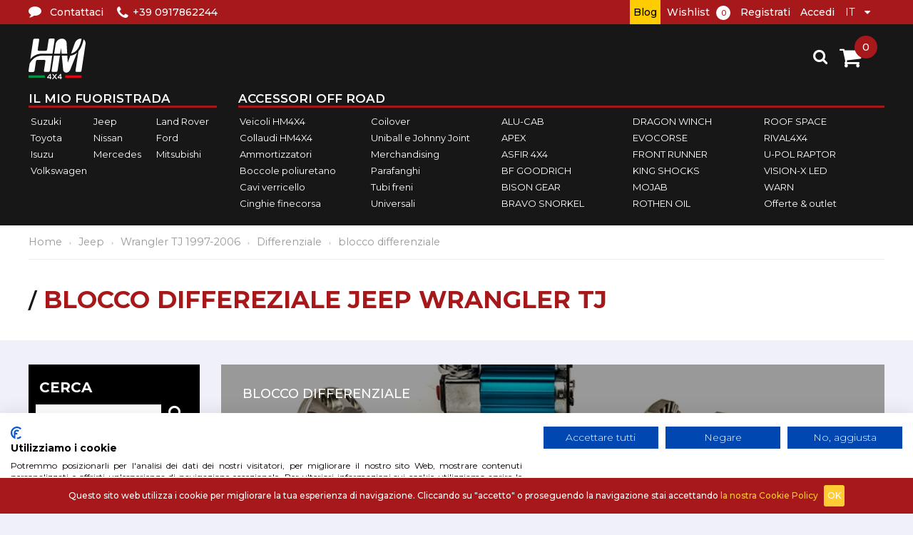

--- FILE ---
content_type: text/html; charset=utf-8
request_url: https://www.hm4x4.com/it/jeep-wrangler-tj-blocco-differenziale
body_size: 16136
content:

<!DOCTYPE html>
<html 
    lang="it"
>
<head>
    <meta charset="utf-8">
    <title>blocco differenziale - HM4X4</title>
    
    <meta name="description" content="Blocco differenziale per Jeep Wrangler TJ. Solo accessori di alta qualit&#224;. Visita il nostro sito." />
    
    <meta name="viewport" content="width=device-width, minimum-scale=1.0, maximum-scale=1.0, user-scalable=no" />
    <!--Sendinblue tracking Code -->



    <!-- Facebook Pixel Code -->

    <script>
        !function (f, b, e, v, n, t, s) {
            if (f.fbq) return; n = f.fbq = function () {
                n.callMethod ?
                    n.callMethod.apply(n, arguments) : n.queue.push(arguments)
            };
            if (!f._fbq) f._fbq = n; n.push = n; n.loaded = !0; n.version = '2.0';
            n.queue = []; t = b.createElement(e); t.async = !0;
            t.src = v; s = b.getElementsByTagName(e)[0];
            s.parentNode.insertBefore(t, s)
        }(window, document, 'script',
            'https://connect.facebook.net/en_US/fbevents.js');
        fbq('init', '184962615181449');
        fbq('track', 'PageView');
    </script>
    <noscript>
        <img height="1" width="1" style="display:none"
             src="https://www.facebook.com/tr?id=184962615181449&ev=PageView&noscript=1" />
    </noscript>
    <!-- End Facebook Pixel Code -->


    <link rel="alternate" href="https://www.hm4x4.com/it/jeep-wrangler-tj-blocco-differenziale"  hreflang="it-IT" /><meta property="og:locale:alternate" content="it" />
<link rel="alternate" href="https://www.hm4x4.com/en/jeep-wrangler-tj-diff-lock"  hreflang="en-US" /><meta property="og:locale:alternate" content="en" />

<meta property="og:site_name" content="HM4X4" />
<meta property="og:url" content="https://www.hm4x4.com/jeep-wrangler-tj-blocco-differenziale" />
<meta property="og:type" content="website" />

    
    
    
    <link href="/Content/jquery-ui-themes/smoothness/jquery-ui-1.10.3.custom.min.css" rel="stylesheet" type="text/css" />
<link href="/Themes/Os2new/Content/css/font-awesome.css" rel="stylesheet" type="text/css" />
<link href="/Themes/Os2new/Content/css/styles.css?time=202028121100" rel="stylesheet" type="text/css" />
<link href="/Scripts/jquery.cookiebar/jquery.cookiebar.css" rel="stylesheet" type="text/css" />
<link href="/Content/kendo/2014.1.318/kendo.default.mobile.min.css" rel="stylesheet" type="text/css" />
<link href="/Content/kendo/2014.1.318/kendo.default.min.css" rel="stylesheet" type="text/css" />
<link href="/Content/kendo/2014.1.318/kendo.common.min.css" rel="stylesheet" type="text/css" />
<link href="/Scripts/owl-carousel/owl.carousel.css" rel="stylesheet" type="text/css" />
<link href="/Scripts/owl-carousel/owl.theme.default.css" rel="stylesheet" type="text/css" />
<link href="/Plugins/SevenSpikes.Nop.Plugins.InstantSearch/Themes/Os2new/Content/InstantSearch.css" rel="stylesheet" type="text/css" />

    <script src="/Scripts/jquery-1.10.2.min.js" type="text/javascript"></script>
<script src="/Scripts/jquery.validate.min.js" type="text/javascript"></script>
<script src="/Scripts/jquery.validate.unobtrusive.min.js" type="text/javascript"></script>
<script src="/Scripts/jquery-ui-1.10.3.custom.min.js" type="text/javascript"></script>
<script src="/Scripts/jquery-migrate-1.2.1.min.js" type="text/javascript"></script>
<script src="/Scripts/public.common.js" type="text/javascript"></script>
<script src="/Scripts/public.ajaxcart.js" type="text/javascript"></script>
<script src="/Scripts/doubleTapToGo.js" type="text/javascript"></script>
<script src="/Scripts/kendo/2014.1.318/kendo.core.min.js" type="text/javascript"></script>
<script src="/Scripts/owl-carousel/owl.carousel.min.js" type="text/javascript"></script>
<script src="/Scripts/kendo/2014.1.318/kendo.data.min.js" type="text/javascript"></script>
<script src="/Scripts/kendo/2014.1.318/kendo.popup.min.js" type="text/javascript"></script>
<script src="/Scripts/kendo/2014.1.318/kendo.list.min.js" type="text/javascript"></script>
<script src="/Scripts/kendo/2014.1.318/kendo.autocomplete.min.js" type="text/javascript"></script>
<script src="/Plugins/SevenSpikes.Nop.Plugins.InstantSearch/Scripts/InstantSearch.min.js" type="text/javascript"></script>
<script src="/Themes/Os2new/Content/js/classie.js" type="text/javascript"></script>
<script src="/Themes/Os2new/Content/js/uisearch.js" type="text/javascript"></script>
<script src="/Themes/Os2new/Content/js/svg_fallback.jquery.js" type="text/javascript"></script>
<script src="/Scripts/kendo/2014.1.318/kendo.userevents.min.js" type="text/javascript"></script>
<script src="/Scripts/kendo/2014.1.318/kendo.numerictextbox.min.js" type="text/javascript"></script>

    <link rel="canonical" href="https://www.hm4x4.com/it/jeep-wrangler-tj-blocco-differenziale" />

    <link href="https://www.hm4x4.com/it/news/rss/2" rel="alternate" type="application/rss+xml" title="HM4X4: News" />
    
    
    
<link rel="shortcut icon" href="https://www.hm4x4.com/favicon.ico" />
    <!--Powered by nopCommerce - http://www.nopCommerce.com-->
    




<script type="text/javascript">
    $(document).ready(function () {
        $.cookieBar({
            fixed: true,
            effect: 'hide',
            acceptOnContinue: true,
            acceptOnScroll: true,
            message: 'Questo sito web utilizza i cookie per migliorare la tua esperienza di navigazione. Cliccando su "accetto" o proseguendo la navigazione stai accettando  <a class="learn-more" href="/it/privacy">la nostra Cookie Policy</a> ',
                    acceptText: 'OK'
                });
            });

</script>



    <!-- Google Tag Manager -->
    <script>
        (function (w, d, s, l, i) {
            w[l] = w[l] || []; w[l].push({
                'gtm.start':
                    new Date().getTime(), event: 'gtm.js'
            }); var f = d.getElementsByTagName(s)[0],
                j = d.createElement(s), dl = l != 'dataLayer' ? '&l=' + l : ''; j.async = true; j.src =
                    'https://www.googletagmanager.com/gtm.js?id=' + i + dl; f.parentNode.insertBefore(j, f);
        })(window, document, 'script', 'dataLayer', 'GTM-MKFFKCP');</script>
    <!-- End Google Tag Manager -->
    <!--Start of Tawk.to Script-->
    <script type="text/javascript">
        var Tawk_API = Tawk_API || {}, Tawk_LoadStart = new Date();
        (function () {
            var s1 = document.createElement("script"), s0 = document.getElementsByTagName("script")[0];
            s1.async = true;
            s1.src = 'https://embed.tawk.to/5b3e4aae6d961556373d72df/default';
            s1.charset = 'UTF-8';
            s1.setAttribute('crossorigin', '*');
            s0.parentNode.insertBefore(s1, s0);
        })();
    </script>
    <!--End of Tawk.to Script-->
</head>
<body>
    <!-- Google Tag Manager (noscript) -->
    <noscript>
        <iframe src="https://www.googletagmanager.com/ns.html?id=GTM-MKFFKCP"
                height="0" width="0" style="display:none;visibility:hidden"></iframe>
    </noscript>
    <!-- End Google Tag Manager (noscript) -->
    <div class="overlaybg" style="display:none"></div>
    


<div class="ajax-loading-block-window" style="display: none">
</div>
<div id="dialog-notifications-success" title="Notifica" style="display:none;">
</div>
<div id="dialog-notifications-error" title="Errore" style="display:none;">
</div>
<div id="bar-notification" class="bar-notification">
    <span class="close" title="Chiudi">&nbsp;</span>
</div>




<!--[if lte IE 7]>
    <div style="clear:both;height:59px;text-align:center;position:relative;">
        <a href="http://www.microsoft.com/windows/internet-explorer/default.aspx" target="_blank">
            <img src="/Themes/Os2new/Content/images/ie_warning.jpg" height="42" width="820" alt="You are using an outdated browser. For a faster, safer browsing experience, upgrade for free today." />
        </a>
    </div>
<![endif]-->






<header>




    
    <div class="header-upper">
        <div class="header-content">
            <div class="header-selectors-wrapper">
                <ul class="header-contact">
                    <li><a class="icon-comment" href="/it/contactus"><span>Contattaci</span></a></li>
                    <li><a class="icon-phone" href="tel:+39 0917862244"><span>+39 0917862244</span></a></li>
                </ul>

                

                



                
            </div>


            <div class="header-links-wrapper">

                


<div class="header-links">
    <ul>
        <li class="icon-blog"><a href="/it/blog"><span>Blog</span></a></li>
        
            <li>
                <a href="/it/wishlist" class="ico-wishlist">
                    <span class="wishlist-label">Wishlist</span>
                    <span class="wishlist-qty">0</span>
                </a>
            </li>
                    <li><a href="/it/register" class="ico-register">Registrati</a></li>
            <li><a href="/it/login" class="ico-login">Accedi</a></li>



        
    </ul>

</div>



    <div class="header-links-mobile">
        <ul>
            
                <li><a href="/it/login" class="ico-login"></a></li>

                <li>
                    <a href="/it/wishlist" class="ico-heart">
                        <span class="wishlist-qty">0</span>
                    </a>
                </li>

            <li id="topcartlinkMobile">
                <a href="/it/cart" class="ico-cart" title="Carrello">
                    <span class="cart-qty">0</span>
                </a>
            </li>
            <li class="menu-toggle"></li>
            
        </ul>
    </div>
    <div class="blog-mobile"><a href="/it/blog"><span>Blog</span></a></div>

                    <div class="language-selector">
<select id="customerlanguage" name="customerlanguage" onchange="setLocation(this.value);"><option selected="selected" value="/it/changelanguage/2?returnurl=%2fit%2fjeep-wrangler-tj-blocco-differenziale">IT</option>
<option value="/it/changelanguage/1?returnurl=%2fit%2fjeep-wrangler-tj-blocco-differenziale">EN</option>
</select>
    </div>

                <div id="flyout-cart" class="flyout-cart">
    <div class="mini-shopping-cart">
        
    </div>
</div>

            </div>
        </div>
    </div>



    <div class="header-lower">
        <div class="header-content">
            <div class="header-logo">
                <a href="/it/">
                    <img src="/Themes/Os2new/Content/images/logo.svg" data-svg-fallback="/Themes/Os2new/Content/images/logo.png" alt="HM4X4">
                </a>
            </div>
            <div class="header-menu">
                





<div class="left-side-menu">
    <h3>Il mio fuoristrada</h3>
    <ul class="top-menu left-side">
        

        
    <li>
        <a href="/it/accessori-fuoristrada-suzuki">
            Suzuki
    </a>

</li>
    <li>
        <a href="/it/accessori-jeep-italia">
            Jeep
    </a>

</li>
    <li>
        <a href="/it/accessori-per-land-rover">
            Land Rover
    </a>

</li>
    <li>
        <a href="/it/accessori-fuoristrada-toyota">
            Toyota
    </a>

</li>
    <li>
        <a href="/it/accessori-fuoristrada-nissan">
            Nissan
    </a>

</li>
    <li>
        <a href="/it/accessori-ford-ranger">
            Ford
    </a>

</li>
    <li>
        <a href="/it/accessori-isuzu-d-max">
            Isuzu 
    </a>

</li>
    <li>
        <a href="/it/mercedes-off-road">
            Mercedes
    </a>

</li>
    <li>
        <a href="/it/accessori-fuoristrada-mitsubishi">
            Mitsubishi
    </a>

</li>
    <li>
        <a href="/it/accessori-per-volkswagen">
            Volkswagen
    </a>

</li>

        
    </ul>
</div>
<div class="right-side-menu">
    <h3>Accessori OFF ROAD</h3>
    <ul class="top-menu right-side">
        

        
    <li>
        <a href="/it/veicoli-da-esposizione">
            Veicoli HM4X4
    </a>

</li>
    <li>
        <a href="/it/omologazioni">
            Collaudi HM4X4
    </a>

</li>
    <li>
        <a href="/it/ammortizzatori-su-misura">
            Ammortizzatori
    </a>

</li>
    <li>
        <a href="/it/boccole-in-poliuretano">
            Boccole poliuretano
    </a>

</li>
    <li>
        <a href="/it/cavi-per-verricello">
            Cavi verricello
    </a>

</li>
    <li>
        <a href="/it/universali-cinghie-fine-corsa">
            Cinghie finecorsa
    </a>

</li>
    <li>
        <a href="/it/coilover">
            Coilover
    </a>

</li>
    <li>
        <a href="/it/uniball-johnny-joint">
            Uniball e Johnny Joint
    </a>

</li>
    <li>
        <a href="/it/merchandising">
            Merchandising
    </a>

</li>
    <li>
        <a href="/it/parafanghi-universali-per-fuoristrada">
            Parafanghi
    </a>

</li>
    <li>
        <a href="/it/tubi-freni-in-treccia">
            Tubi freni
    </a>

</li>
    <li>
        <a href="/it/offroad-accessori">
            Universali
    </a>

</li>
    <li>
        <a href="/it/alu-cab">
            ALU-CAB
    </a>

</li>
    <li>
        <a href="/it/apex">
            APEX
    </a>

</li>
    <li>
        <a href="/it/asfir">
            ASFIR 4X4
    </a>

</li>
    <li>
        <a href="/it/bfgoodrich">
            BF GOODRICH
    </a>

</li>
    <li>
        <a href="/it/bison-gear">
            BISON GEAR
    </a>

</li>
    <li>
        <a href="/it/snorkel-fuoristrada">
            BRAVO SNORKEL
    </a>

</li>
    <li>
        <a href="/it/verricello">
            DRAGON WINCH
    </a>

</li>
    <li>
        <a href="/it/evocorse-cerchi">
            EVOCORSE
    </a>

</li>
    <li>
        <a href="/it/frontrunner">
            FRONT RUNNER
    </a>

</li>
    <li>
        <a href="/it/king-shocks">
            KING SHOCKS
    </a>

</li>
    <li>
        <a href="/it/mojab-off-road">
            MOJAB 
    </a>

</li>
    <li>
        <a href="/it/rothen">
            ROTHEN OIL
    </a>

</li>
    <li>
        <a href="/it/roof-space-tenda">
            ROOF SPACE
    </a>

</li>
    <li>
        <a href="/it/rival4x4">
            RIVAL4X4
    </a>

</li>
    <li>
        <a href="/it/raptor">
            U-POL RAPTOR
    </a>

</li>
    <li>
        <a href="/it/barre-led-fuoristrada">
            VISION-X LED
    </a>

</li>
    <li>
        <a href="/it/warn-verricelli-fuoristrada">
            WARN
    </a>

</li>
    <li>
        <a href="/it/offerte">
            Offerte &amp; outlet
    </a>

</li>

                
    </ul>
</div>
<style>

</style>
            </div>
            <div class="search-box" id="sb-search">
                <div class="store-search-box sb-search">
                    

<form action="/it/search" id="small-search-box-form" method="get">    <input type="text" class="search-box-text sb-search-input" id="small-searchterms" autocomplete="off" name="q" placeholder="Cerca" />






<input type="hidden" class="instantSearchResourceElement"
       data-highlightFirstFoundElement="false"
       data-minKeywordLength="3"
       data-instantSearchUrl="/it/instantSearchFor"
       data-homePageUrl="/it/"
       data-searchInProductDescriptions="false" />


<script id="instantSearchItemTemplate" type="text/x-kendo-template">
    <div class="instant-search-item" data-url="${ data.CustomProperties.Url }">
        <div class="img-block">
            <img src="${ data.DefaultPictureModel.ImageUrl }" alt="${ data.Name }" title="${ data.Name }" style="border: none">
        </div>
        <div class="detail">
            <div class="title">${ data.Name }</div>
            <div class="price"># var price = ""; if (data.ProductPrice.Price) { price = data.ProductPrice.Price } # #= price #</div>
        </div>
    </div>
</script>    <button class="button-1 search-box-button sb-search-submit" value="" ></button>
    <span class="sb-icon-search"></span>
        <script type="text/javascript">
            $("#small-search-box-form").submit(function(event) {
                if ($("#small-searchterms").val() == "") {
                    alert('Inserisci la parola chiave di ricerca');
                    $("#small-searchterms").focus();
                    event.preventDefault();
                }
            });
        </script>
</form>
                </div>
            </div>
            
            <div id="topcartlinkDesktop">
                <a href="/it/cart" class="ico-cart" title="Carrello">
                    <span class="cart-qty">0</span>
                </a>
            </div>


        <script type="text/javascript">
                $(document).ready(function () {
                    $('header').on('mouseenter', '#topcartlinkDesktop', function () {
                        $('#flyout-cart').addClass('active');
                    });
                    $('header').on('mouseleave', '#topcartlinkDesktop', function () {
                        $('#flyout-cart').removeClass('active');
                    });
                    $('header').on('mouseenter', '#flyout-cart', function () {
                        $('#flyout-cart').addClass('active');
                    });
                    $('header').on('mouseleave', '#flyout-cart', function () {
                        $('#flyout-cart').removeClass('active');
                    });
                });
        </script>


        </div>
        <div class="menu-mobile-content">
            
            <nav id="menu">
                <ul class="top-menu mobile">
                    







    

    <li><a href="/it/">Home</a></li>
<li class="sub">
    <a href="/it/accessori-fuoristrada-suzuki">
        Suzuki

    </a>
            <ul class="first-level">
<li class="sub">
    <a href="/it/accessori-suzuki-samurai">
        Samurai e Sj

    </a>

</li>
<li class="sub">
    <a href="/it/accessori-suzuki-jimny">
        Jimny fino 2017

    </a>

</li>
<li class="sub">
    <a href="/it/accessori-suzuki-jimny-2018">
        Jimny 2018-2025

    </a>

</li>
<li class="sub">
    <a href="/it/accessori-suzuki-vitara">
        Vitara

    </a>

</li>
<li class="sub">
    <a href="/it/suzuki-grand-vitara-accessori">
        Grand Vitara 99/05

    </a>

</li>
<li class="sub">
    <a href="/it/suzuki-grand-vitara-2006-accessori">
        Grand Vitara 06/15

    </a>

</li>
            </ul>

</li>
<li class="sub">
    <a href="/it/accessori-jeep-italia">
        Jeep

    </a>
            <ul class="first-level">
<li class="">
    <a href="/it/abbigliamento-jeep">
        Abbigliamento Jeep

    </a>

</li>
<li class="sub">
    <a href="/it/accessori-jeep-gladiator">
        Gladiator JT dal 2019

    </a>

</li>
<li class="sub">
    <a href="/it/accessori-jeep-wrangler-jl">
        Wrangler JL dal 2018

    </a>

</li>
<li class="sub">
    <a href="/it/accessori-jeep-wrangler-jk">
        Wrangler JK 2007-2018

    </a>

</li>
<li class="sub">
    <a href="/it/accessori-jeep-wrangler-tj">
        Wrangler TJ 1997-2006

    </a>

</li>
<li class="sub">
    <a href="/it/accessori-jeep-wrangler-yj">
        Wrangler YJ 1987-1996

    </a>

</li>
<li class="sub">
    <a href="/it/accessori-jeep-cj">
        CJ 1972-1986

    </a>

</li>
<li class="sub">
    <a href="/it/jeep-willys-mb">
        Willys MB 1941-1945

    </a>

</li>
<li class="sub">
    <a href="/it/accessori-jeep-cherokee-xj">
        Cherokee XJ 1984-2001

    </a>

</li>
<li class="">
    <a href="/it/accessori-jeep-cherokee-kj">
        Cherokee KJ 2001-2008

    </a>

</li>
<li class="sub">
    <a href="/it/accessori-jeep-grand-cherokee-zj">
        Grand Cherokee ZJ-ZG 92-98

    </a>

</li>
<li class="">
    <a href="/it/jeep-grand-cherokee-wk-accessori">
        Grand Cherokee WK-WH 04-10

    </a>

</li>
            </ul>

</li>
<li class="sub">
    <a href="/it/accessori-per-land-rover">
        Land Rover

    </a>
            <ul class="first-level">
<li class="sub">
    <a href="/it/accessori-fuoristrada-land-rover-defender">
        Defender 

    </a>

</li>
<li class="sub">
    <a href="/it/accessori-per-defender-2020">
        Defender 2020+

    </a>

</li>
<li class="sub">
    <a href="/it/accessori-fuoristrada-land-rover-discovery">
        Discovery 

    </a>

</li>
<li class="sub">
    <a href="/it/accessori-range-rover-2">
        Range Rover

    </a>

</li>
            </ul>

</li>
<li class="sub">
    <a href="/it/accessori-fuoristrada-toyota">
        Toyota

    </a>
            <ul class="first-level">
<li class="sub">
    <a href="/it/accessori-fuoristrada-toyota-lj70">
        LJ70

    </a>

</li>
<li class="sub">
    <a href="/it/accessori-fuoristrada-toyota-kzj70">
        KZJ70

    </a>

</li>
<li class="sub">
    <a href="/it/accessori-toyota-grj-serie-70">
        SERIE 70 

    </a>

</li>
<li class="sub">
    <a href="/it/accessori-toyota-hdj-80">
        SERIE 80

    </a>

</li>
<li class="sub">
    <a href="/it/accessori-fuoristrada-toyota-serie-90">
        SERIE 90

    </a>

</li>
<li class="sub">
    <a href="/it/accessori-toyota-hdj-100">
        SERIE 100

    </a>

</li>
<li class="sub">
    <a href="/it/toyota-kdj-125">
        SERIE 120/125

    </a>

</li>
<li class="sub">
    <a href="/it/accessori-per-toyota-kdj-150">
        SERIE 150/155

    </a>

</li>
<li class="sub">
    <a href="/it/accessori-toyota-land-cruiser-200">
        SERIE 200/250

    </a>

</li>
<li class="sub">
    <a href="/it/accessori-toyota-land-cruiser-300">
        SERIE 300

    </a>

</li>
<li class="">
    <a href="/it/toyota-bj">
        BJ

    </a>

</li>
<li class="sub">
    <a href="/it/accessori-toyota-hilux">
        Hilux

    </a>

</li>
            </ul>

</li>
<li class="sub">
    <a href="/it/accessori-fuoristrada-nissan">
        Nissan

    </a>
            <ul class="first-level">
<li class="sub">
    <a href="/it/nissan-patrol-gr-y60">
        Nissan Patrol Gr

    </a>

</li>
<li class="sub">
    <a href="/it/accessori-nissan-patrol-tr">
        Patrol TR

    </a>

</li>
<li class="sub">
    <a href="/it/accessori-nissan-navara">
        Navara

    </a>

</li>
<li class="sub">
    <a href="/it/terrano-nissan">
        Terrano

    </a>

</li>
            </ul>

</li>
<li class="sub">
    <a href="/it/accessori-ford-ranger">
        Ford

    </a>
            <ul class="first-level">
<li class="sub">
    <a href="/it/ammortizzatori-ford-ranger">
        Ammortizzatori

    </a>

</li>
<li class="">
    <a href="/it/balestre-per-ford-ranger">
        Balestre

    </a>

</li>
<li class="">
    <a href="/it/molle-per-ford-ranger">
        Molle

    </a>

</li>
<li class="">
    <a href="/it/parafanghi-per-ford-ranger">
        Parafanghi

    </a>

</li>
<li class="">
    <a href="/it/paraurti-ford-ranger">
        Paraurti

    </a>

</li>
<li class="">
    <a href="/it/portapacchi-per-ford-ranger">
        Portapacchi

    </a>

</li>
<li class="">
    <a href="/it/protezioni-ford-ranger">
        Protezioni

    </a>

</li>
<li class="">
    <a href="/it/ruote-e-mozzi-per-ford-ranger">
        Ruote e mozzi

    </a>

</li>
            </ul>

</li>
<li class="sub">
    <a href="/it/hyundai-galloper-off-road">
        Hyundai

    </a>
            <ul class="first-level">
<li class="">
    <a href="/it/ammortizzatori-per-hyundai-galloper">
        Ammortizzatori

    </a>

</li>
<li class="">
    <a href="/it/ruote-e-mozzi-per-hyundai-galloper">
        Ruote e mozzi

    </a>

</li>
            </ul>

</li>
<li class="sub">
    <a href="/it/accessori-isuzu-d-max">
        Isuzu 

    </a>
            <ul class="first-level">
<li class="sub">
    <a href="/it/ammortizzatori-isuzu-d-max">
        Ammortizzatori

    </a>

</li>
<li class="">
    <a href="/it/paraurti-per-isuzu-d-max">
        Paraurti

    </a>

</li>
<li class="">
    <a href="/it/protezioni-isuzu-d-max">
        Protezioni

    </a>

</li>
            </ul>

</li>
<li class="sub">
    <a href="/it/mercedes-off-road">
        Mercedes

    </a>
            <ul class="first-level">
<li class="sub">
    <a href="/it/accessori-per-mercedes-classe-g">
        CLASSE G

    </a>

</li>
<li class="sub">
    <a href="/it/accessori-mercedes-classe-x">
        CLASSE X

    </a>

</li>
<li class="">
    <a href="/it/accessori-per-mercedes-unimog">
        UNIMOG

    </a>

</li>
<li class="sub">
    <a href="/it/accessori-mercedes-sprinter">
        SPRINTER

    </a>

</li>
            </ul>

</li>
<li class="sub">
    <a href="/it/accessori-fuoristrada-mitsubishi">
        Mitsubishi

    </a>
            <ul class="first-level">
<li class="sub">
    <a href="/it/accessori-l200">
        L200

    </a>

</li>
<li class="sub">
    <a href="/it/accessori-per-pajero-l040">
        Pajero L040

    </a>

</li>
<li class="sub">
    <a href="/it/accessori-pajero-v20">
        Pajero V20

    </a>

</li>
<li class="sub">
    <a href="/it/accessori-per-pajero-v60">
        Pajero V60/70

    </a>

</li>
<li class="sub">
    <a href="/it/accessori-per-pajero-v80">
        Pajero V80/90

    </a>

</li>
            </ul>

</li>
<li class="sub">
    <a href="/it/accessori-per-volkswagen">
        Volkswagen

    </a>
            <ul class="first-level">
<li class="">
    <a href="/it/parafanghi-per-volkswagen-amarok">
        Parafanghi

    </a>

</li>
<li class="">
    <a href="/it/paraurti-per-volkswagen-amarok">
        Paraurti

    </a>

</li>
<li class="">
    <a href="/it/portapacchi-per-volkswagen-amarok">
        Portapacchi

    </a>

</li>
<li class="">
    <a href="/it/protezioni-per-volkswagen-amarok">
        Protezioni

    </a>

</li>
            </ul>

</li>
<li class="">
    <a href="/it/veicoli-da-esposizione">
        Veicoli HM4X4

    </a>

</li>
<li class="sub">
    <a href="/it/omologazioni">
        Collaudi HM4X4

    </a>
            <ul class="first-level">
<li class="">
    <a href="/it/omologazioni-jeep">
        OMOLOGAZIONI JEEP

    </a>

</li>
<li class="">
    <a href="/it/omologazione-land-rover">
        OMOLOGAZIONI LAND ROVER

    </a>

</li>
<li class="">
    <a href="/it/omologazioni-suzuki">
        OMOLOGAZIONI SUZUKI

    </a>

</li>
            </ul>

</li>
<li class="">
    <a href="/it/ammortizzatori-su-misura">
        Ammortizzatori

    </a>

</li>
<li class="sub">
    <a href="/it/boccole-in-poliuretano">
        Boccole poliuretano

    </a>
            <ul class="first-level">
<li class="sub">
    <a href="/it/boccole-in-poliuretano-per-suzuki">
        SUZUKI

    </a>

</li>
<li class="sub">
    <a href="/it/boccole-in-poliuretano-per-land-rover">
        LAND ROVER

    </a>

</li>
<li class="sub">
    <a href="/it/boccole-in-poliuretano-per-nissan">
        NISSAN

    </a>

</li>
<li class="sub">
    <a href="/it/boccole-in-poliuretano-per-toyota">
        TOYOTA 

    </a>

</li>
<li class="">
    <a href="/it/boccole-in-poliuretano-per-mitsubishi">
        MITSUBISHI

    </a>

</li>
            </ul>

</li>
<li class="">
    <a href="/it/cavi-per-verricello">
        Cavi verricello

    </a>

</li>
<li class="">
    <a href="/it/universali-cinghie-fine-corsa">
        Cinghie finecorsa

    </a>

</li>
<li class="">
    <a href="/it/coilover">
        Coilover

    </a>

</li>
<li class="">
    <a href="/it/uniball-johnny-joint">
        Uniball e Johnny Joint

    </a>

</li>
<li class="sub">
    <a href="/it/merchandising">
        Merchandising

    </a>
            <ul class="first-level">
<li class="">
    <a href="/it/magliette">
        T-shirt

    </a>

</li>
<li class="">
    <a href="/it/abbigliamento-felpe">
        Felpe

    </a>

</li>
<li class="">
    <a href="/it/abbigliamento-pantaloni">
        Pantaloni

    </a>

</li>
<li class="">
    <a href="/it/abbigliamento-cappellini">
        Cappellini

    </a>

</li>
<li class="">
    <a href="/it/gadgets-4x4">
        Gadgets

    </a>

</li>
            </ul>

</li>
<li class="">
    <a href="/it/parafanghi-universali-per-fuoristrada">
        Parafanghi

    </a>

</li>
<li class="">
    <a href="/it/tubi-freni-in-treccia">
        Tubi freni

    </a>

</li>
<li class="sub">
    <a href="/it/offroad-accessori">
        Universali

    </a>
            <ul class="first-level">
<li class="">
    <a href="/it/universali-attrezzi">
        Attrezzi

    </a>

</li>
<li class="">
    <a href="/it/universali-componenti-racing">
        Componenti racing

    </a>

</li>
<li class="">
    <a href="/it/compressore-per-auto">
        Compressori 

    </a>

</li>
<li class="">
    <a href="/it/sterzo-idraulico">
        Sterzo idraulico 

    </a>

</li>
<li class="">
    <a href="/it/universali-strops-grilli-binde">
        Strops, Grilli e Binde

    </a>

</li>
<li class="">
    <a href="/it/accessori-led">
        LED e accessori

    </a>

</li>
            </ul>

</li>
<li class="sub">
    <a href="/it/alu-cab">
        ALU-CAB

    </a>
            <ul class="first-level">
<li class="sub">
    <a href="/it/hard-top">
        Canopy

    </a>

</li>
<li class="">
    <a href="/it/alu-cab-tent">
        Tende da tetto

    </a>

</li>
<li class="">
    <a href="/it/canopy-camper">
        Canopy camper

    </a>

</li>
<li class="">
    <a href="/it/tendalino-sole">
        Tendalino

    </a>

</li>
            </ul>

</li>
<li class="">
    <a href="/it/apex">
        APEX

    </a>

</li>
<li class="sub">
    <a href="/it/asfir">
        ASFIR 4X4

    </a>
            <ul class="first-level">
<li class="">
    <a href="/it/asfir-protezioni-dacia">
        Protezioni per Dacia

    </a>

</li>
<li class="">
    <a href="/it/asfir-protezioni-daihatsu">
        Protezioni per Daihatsu

    </a>

</li>
<li class="">
    <a href="/it/asfir-protezioni-fiat">
        Protezioni per Fiat

    </a>

</li>
<li class="">
    <a href="/it/asfir-protezioni-ford">
        Protezioni per Ford

    </a>

</li>
<li class="">
    <a href="/it/asfir-protezioni-hyundai">
        Protezioni per Hyundai

    </a>

</li>
<li class="sub">
    <a href="/it/asfir-protezioni-isuzu-2">
        Protezioni per Isuzu

    </a>

</li>
<li class="sub">
    <a href="/it/asfir-protezioni-jeep">
        Protezioni per Jeep

    </a>

</li>
<li class="sub">
    <a href="/it/asfir-protezioni-kia">
        Protezioni per Kia

    </a>

</li>
<li class="sub">
    <a href="/it/asfir-protezioni-land-rover">
        Protezioni per Land Rover

    </a>

</li>
<li class="">
    <a href="/it/asfir-protezioni-mazda">
        Protezioni per Mazda

    </a>

</li>
<li class="sub">
    <a href="/it/asfir-protezioni-mitsubishi">
        Protezioni per Mitsubishi

    </a>

</li>
<li class="sub">
    <a href="/it/asfir-protezioni-nissan">
        Protezioni per Nissan

    </a>

</li>
<li class="sub">
    <a href="/it/asfir-protezioni-suzuki">
        Protezioni per Suzuki

    </a>

</li>
<li class="sub">
    <a href="/it/asfir-protezioni-toyota">
        Protezioni per Toyota

    </a>

</li>
<li class="sub">
    <a href="/it/asfir-protezioni-volkswagen">
        Protezioni per Volkswagen

    </a>

</li>
            </ul>

</li>
<li class="sub">
    <a href="/it/bfgoodrich">
        BF GOODRICH

    </a>
            <ul class="first-level">
<li class="">
    <a href="/it/bfgoodrich-all-terrain-t-a-ko2">
        ALL TERRAIN T/A KO2

    </a>

</li>
<li class="">
    <a href="/it/bfgoodrich-km3">
        MUD TERRAIN T/A KM3

    </a>

</li>
            </ul>

</li>
<li class="sub">
    <a href="/it/bison-gear">
        BISON GEAR

    </a>
            <ul class="first-level">
<li class="">
    <a href="/it/accessori-stoccaggio-toyota">
        TOYOTA

    </a>

</li>
<li class="">
    <a href="/it/accessori-stoccaggio-suzuki">
        SUZUKI

    </a>

</li>
<li class="">
    <a href="/it/accessori-stoccaggio-nissan">
        NISSAN

    </a>

</li>
<li class="">
    <a href="/it/accessori-stoccaggio-jeep">
        JEEP

    </a>

</li>
<li class="">
    <a href="/it/accessori-stoccaggio-mitsubishi">
        MITSUBISHI

    </a>

</li>
<li class="">
    <a href="/it/accessori-stoccaggio-land-rover">
        LAND ROVER

    </a>

</li>
<li class="">
    <a href="/it/accessori-per-stoccaggio-per-fuoristrada">
        UNIVERSALI

    </a>

</li>
            </ul>

</li>
<li class="sub">
    <a href="/it/snorkel-fuoristrada">
        BRAVO SNORKEL

    </a>
            <ul class="first-level">
<li class="">
    <a href="/it/snorkel-suzuki">
        Snorkel per Suzuki

    </a>

</li>
<li class="">
    <a href="/it/snorkel-toyota">
        Snorkel per Toyota

    </a>

</li>
<li class="">
    <a href="/it/snorkel-nissan">
        Snorkel per Nissan

    </a>

</li>
<li class="">
    <a href="/it/snorkel-land-rover">
        Snorkel per Land Rover

    </a>

</li>
<li class="">
    <a href="/it/snorkel-mitsubishi">
        Snorkel per Mitsubishi

    </a>

</li>
<li class="">
    <a href="/it/snorkel-jeep">
        Snorkel per Jeep

    </a>

</li>
<li class="">
    <a href="/it/snorkel-isuzu">
        Snorkel per Isuzu

    </a>

</li>
<li class="">
    <a href="/it/snorkel-mercedes">
        Snorkel per Mercedes

    </a>

</li>
<li class="">
    <a href="/it/snorkel-ford">
        Snorkel per Ford

    </a>

</li>
<li class="">
    <a href="/it/snorkel-volkswagen">
        Snorkel per Volkswagen

    </a>

</li>
            </ul>

</li>
<li class="">
    <a href="/it/verricello">
        DRAGON WINCH

    </a>

</li>
<li class="">
    <a href="/it/evocorse-cerchi">
        EVOCORSE

    </a>

</li>
<li class="sub">
    <a href="/it/frontrunner">
        FRONT RUNNER

    </a>
            <ul class="first-level">
<li class="">
    <a href="/it/tende-da-tetto">
        Tende da tetto

    </a>

</li>
<li class="sub">
    <a href="/it/front-runner-portapacchi">
        Portapacchi

    </a>

</li>
<li class="">
    <a href="/it/tendalino-auto">
        Tendalino

    </a>

</li>
<li class="sub">
    <a href="/it/frigo-portatile-dometic">
        Frigoriferi portatili

    </a>

</li>
<li class="">
    <a href="/it/ghiacciaie-portatili">
        Ghiacciaie

    </a>

</li>
<li class="">
    <a href="/it/contenitori-per-bevande">
        Contenitori per bevande

    </a>

</li>
<li class="">
    <a href="/it/accessori-per-campeggio">
        Accessori per campeggio

    </a>

</li>
            </ul>

</li>
<li class="sub">
    <a href="/it/king-shocks">
        KING SHOCKS

    </a>
            <ul class="first-level">
<li class="">
    <a href="/it/air-shocks-king">
        AIR SHOCK

    </a>

</li>
<li class="">
    <a href="/it/bypass-shock">
        BYPASS

    </a>

</li>
<li class="">
    <a href="/it/king-bump-stop">
        BUMP STOP

    </a>

</li>
<li class="">
    <a href="/it/coilover-king">
        COILOVER 

    </a>

</li>
<li class="">
    <a href="/it/king-molle-coilover">
        Molle

    </a>

</li>
<li class="sub">
    <a href="/it/utv-coilover">
        UTV COILOVER

    </a>

</li>
            </ul>

</li>
<li class="">
    <a href="/it/mojab-off-road">
        MOJAB 

    </a>

</li>
<li class="sub">
    <a href="/it/rothen">
        ROTHEN OIL

    </a>
            <ul class="first-level">
<li class="">
    <a href="/it/rothen-oli">
        Oli 

    </a>

</li>
<li class="">
    <a href="/it/rothen-additivo">
        Additivi

    </a>

</li>
<li class="">
    <a href="/it/rothen-grassi">
        Liquidi, grassi e sigillanti

    </a>

</li>
            </ul>

</li>
<li class="">
    <a href="/it/roof-space-tenda">
        ROOF SPACE

    </a>

</li>
<li class="sub">
    <a href="/it/rival4x4">
        RIVAL4X4

    </a>
            <ul class="first-level">
<li class="">
    <a href="/it/protezioni-per-dacia">
        DACIA

    </a>

</li>
<li class="">
    <a href="/it/protezioni-per-fiat-fullback">
        FIAT

    </a>

</li>
<li class="">
    <a href="/it/protezioni-per-ford-ranger">
        FORD

    </a>

</li>
<li class="">
    <a href="/it/protezioni-per-isuzu-d-max">
        ISUZU

    </a>

</li>
<li class="sub">
    <a href="/it/protezioni-per-jeep-wrangler">
        JEEP

    </a>

</li>
<li class="">
    <a href="/it/portapacchi-land-rover">
        LAND ROVER

    </a>

</li>
<li class="">
    <a href="/it/portapacchi-mercedes">
        MERCEDES

    </a>

</li>
<li class="sub">
    <a href="/it/protezioni-mitsubishi">
        MITSUBISHI

    </a>

</li>
<li class="sub">
    <a href="/it/protezioni-nissan">
        NISSAN

    </a>

</li>
<li class="">
    <a href="/it/protezioni-suzuki">
        SUZUKI

    </a>

</li>
<li class="sub">
    <a href="/it/protezioni-toyota">
        TOYOTA

    </a>

</li>
<li class="sub">
    <a href="/it/protezioni-volkswagen">
        VOLKSWAGEN

    </a>

</li>
            </ul>

</li>
<li class="">
    <a href="/it/raptor">
        U-POL RAPTOR

    </a>

</li>
<li class="sub">
    <a href="/it/barre-led-fuoristrada">
        VISION-X LED

    </a>
            <ul class="first-level">
<li class="">
    <a href="/it/barre-a-led-per-fuoristrada">
        XPL 

    </a>

</li>
<li class="">
    <a href="/it/barre-luminose-led">
        XPR

    </a>

</li>
<li class="">
    <a href="/it/fari-led-fuoristrada">
        ADV

    </a>

</li>
<li class="">
    <a href="/it/fari-led-7-pollici">
        VORTEX 7&quot;

    </a>

</li>
<li class="">
    <a href="/it/faretto-led-auto">
        OPTIMUS

    </a>

</li>
<li class="">
    <a href="/it/barra-a-led-4x4">
        X-MITTER

    </a>

</li>
<li class="">
    <a href="/it/faro-led-fuoristrada">
        DURALUX 

    </a>

</li>
<li class="">
    <a href="/it/barre-led-su-misura">
        UNITE

    </a>

</li>
<li class="">
    <a href="/it/fari-fendinebbia-a-led">
        MINI CANNON FOG LIGHT

    </a>

</li>
            </ul>

</li>
<li class="">
    <a href="/it/warn-verricelli-fuoristrada">
        WARN

    </a>

</li>
<li class="">
    <a href="/it/offerte">
        Offerte &amp; outlet

    </a>

</li>
   
        




<script>
    $(function () {

        // double tap to go
        if ($(window).width() < 1200) {
            $("nav#menu li:has(ul)").doubleTapToGo();
        }

        // menu functions: 
        // toggle "open" class under 1200px
        $('nav#menu li:has(ul) > a').on('click', function (e) {
            $(this).parent().toggleClass('open');
        });

        // menu functions: 
        // toggle "open-menu" class under 1200px
        $('.menu-toggle').on('click', function (e) {
            $('html').toggleClass('open-menu');
            return false;
        });

        // menu functions: 
        // fade toggle on "overlaybg" class
        $(".menu-toggle").click(function () {
            $(".overlaybg").fadeToggle();
        });

        // menu functions: 
        // action on "overlaybg" click
        $(".overlaybg, .menu-mobile-content .close-button").on('click', function (e) {
            if ($(window).width() < 900) {
                e.preventDefault();
                $(".overlaybg").fadeToggle();
                $('html').toggleClass('open-menu');
            }
        });

    });



            //$('.menu-toggle ').on('click', function (e) {
            //    $('html').toggleClass('open-menu');
            //    return false;
            //});

            //$(".menu-toggle").click(function () {
            //    $(".overlaybg").fadeToggle();
            //});

            //$(".overlaybg").on('click', function (e) {
            //    if ($(window).width() < 900) {
            //        e.preventDefault();
            //        $(".overlaybg").fadeToggle();
            //        $('html').toggleClass('open-menu');
            //    }
            //});




            //if ($(window).width() < 1200) {
            //    $("nav#menu li:has(ul)").doubleTapToGo();
            //}

            //// menu functions:
            //// toggle "open" class under 1200px
            //$('nav#menu li:has(ul) > a').on('click', function (e) {
            //    $(this).parent().toggleClass('open');
            //});

</script>

                        <li><a href="/it/login"></a></li>
                        <li><a href="/it/register">Registrati</a></li>
                </ul>
            </nav>
            <span class="close-button"></span>
        </div>
    </div>


</header>


<script type="text/javascript">
    var clearClone = false;
    function CloneSearch() {
        $("#sb-search > div").clone().appendTo(".menu-mobile-content");
    }
    $(window).resize(function () {
        if ($(window).width() < 900 && !clearClone) {
            CloneSearch();
            clearClone = true;
        }        
    });
    $(function () {
        CloneSearch();
        clearClone = true;
    });
</script>

<script type="text/javascript">
    AjaxCart.init(false, '.cart-qty', '.wishlist-qty', '#flyout-cart');
</script>


<main>
    
    


        
        <div class="box-breadcrumb">
            <div class="breadcrumb">
                <ul>
                    <li>
                        <a href="/it/" title="Home">Home</a>

                    </li>
                        <li>

                                <a href="/it/accessori-jeep-italia" title="Jeep">Jeep</a>
                        </li>
                        <li>

                                <a href="/it/accessori-jeep-wrangler-tj" title="Wrangler TJ 1997-2006">Wrangler TJ 1997-2006</a>
                        </li>
                        <li>

                                <a href="/it/differenziale-jeep-wrangler-tj" title="Differenziale">Differenziale</a>
                        </li>
                        <li>

                                <span class="current-item">blocco differenziale</span>
                        </li>
                </ul>
            </div>
            
            <div class="page-title">
                <h1>Blocco differeziale Jeep wrangler TJ</h1>
            </div>
        </div>

    

    


<section class="content two-columns">
    <aside>



    <script>
        $(function () {
            $("#hlSearch").click(
                function (e) {
                    e.preventDefault();
                    GoToSearch();
                }
            );

            $("#txtsearch").keypress(function (e) {
                if (e.which == 13) {
                    $('#hlSearch').trigger("click");
                }
            });
        });

        function GoToSearch() {
            var serchTerms = $("#txtsearch").val();
            if (serchTerms.length > 3) {
                location.href = "/it/search?q=" + serchTerms
            }
        }
    </script>
    <div class="block block-search-navigation">
        <span class="title">
            Cerca
        </span>
        <div class="listbox">
            <div class="search-box store-search-box">
                <input type="search" id="txtsearch" /><a href="#" id="hlSearch"></a>
            </div>
        </div>
    </div>

    <div class="block block-category-navigation">
        <div class="title">
            <strong>Categorie</strong>
        </div>
        <div class="listbox">
            <ul id="nav" class="list">
    <li class="inactive">
        <a href="/it/accessori-fuoristrada-suzuki">
            <span>
                Suzuki
            </span>
    </a>

</li>
    <li class="active">
        <a href="/it/accessori-jeep-italia">
            <span>
                Jeep
            </span>
    </a>
                <ul class="sublist">
    <li class="inactive">
        <a href="/it/abbigliamento-jeep">
            <span>
                Abbigliamento Jeep
            </span>
    </a>

</li>
    <li class="inactive">
        <a href="/it/accessori-jeep-gladiator">
            <span>
                Gladiator JT dal 2019
            </span>
    </a>

</li>
    <li class="inactive">
        <a href="/it/accessori-jeep-wrangler-jl">
            <span>
                Wrangler JL dal 2018
            </span>
    </a>

</li>
    <li class="inactive">
        <a href="/it/accessori-jeep-wrangler-jk">
            <span>
                Wrangler JK 2007-2018
            </span>
    </a>

</li>
    <li class="active">
        <a href="/it/accessori-jeep-wrangler-tj">
            <span>
                Wrangler TJ 1997-2006
            </span>
    </a>
                <ul class="sublist">
    <li class="active">
        <a href="/it/differenziale-jeep-wrangler-tj">
            <span>
                Differenziale
            </span>
    </a>
                <ul class="sublist">
    <li class="active last">
        <a href="/it/jeep-wrangler-tj-blocco-differenziale">
            <span>
                blocco differenziale
            </span>
    </a>

</li>
    <li class="inactive">
        <a href="/it/jeep-wrangler-tj-coppie-coniche">
            <span>
                Coppie coniche
            </span>
    </a>

</li>
    <li class="inactive">
        <a href="/it/cover-differenziale-jeep-wrangler-tj">
            <span>
                Cover
            </span>
    </a>

</li>
    <li class="inactive">
        <a href="/it/jeep-wrangler-tj-ricambi-differenziale">
            <span>
                Ricambi differenziale 
            </span>
    </a>

</li>
                </ul>

</li>
    <li class="inactive">
        <a href="/it/jeep-wrangler-tj-accessori-esterni">
            <span>
                Esterni
            </span>
    </a>

</li>
    <li class="inactive">
        <a href="/it/parafanghi-wrangler-tj">
            <span>
                Parafanghi
            </span>
    </a>

</li>
    <li class="inactive">
        <a href="/it/jeep-wrangler-tj-motore">
            <span>
                Motore
            </span>
    </a>

</li>
    <li class="inactive">
        <a href="/it/protezioni-jeep-tj">
            <span>
                Protezioni
            </span>
    </a>

</li>
    <li class="inactive">
        <a href="/it/semiassi-jeep-wrangler-tj">
            <span>
                Semiassi
            </span>
    </a>

</li>
    <li class="inactive">
        <a href="/it/snorkel-fuoristrada-jeep-wrangler-tj">
            <span>
                Snorkel 
            </span>
    </a>

</li>
    <li class="inactive">
        <a href="/it/soft-top-tj-jeep-wrangler">
            <span>
                Soft top 
            </span>
    </a>

</li>
    <li class="inactive">
        <a href="/it/sospensioni-jeep-wrangler-tj">
            <span>
                Sospensioni
            </span>
    </a>

</li>
    <li class="inactive">
        <a href="/it/jeep-wrangler-tj-sterzo">
            <span>
                Sterzo
            </span>
    </a>

</li>
    <li class="inactive">
        <a href="/it/jeep-wrangler-tj-ruote-e-mozzi">
            <span>
                Ruote e mozzi
            </span>
    </a>

</li>
    <li class="inactive">
        <a href="/it/jeep-wrangler-tj-ricambi">
            <span>
                Ricambi
            </span>
    </a>

</li>
                </ul>

</li>
    <li class="inactive">
        <a href="/it/accessori-jeep-wrangler-yj">
            <span>
                Wrangler YJ 1987-1996
            </span>
    </a>

</li>
    <li class="inactive">
        <a href="/it/accessori-jeep-cj">
            <span>
                CJ 1972-1986
            </span>
    </a>

</li>
    <li class="inactive">
        <a href="/it/jeep-willys-mb">
            <span>
                Willys MB 1941-1945
            </span>
    </a>

</li>
    <li class="inactive">
        <a href="/it/accessori-jeep-cherokee-xj">
            <span>
                Cherokee XJ 1984-2001
            </span>
    </a>

</li>
    <li class="inactive">
        <a href="/it/accessori-jeep-cherokee-kj">
            <span>
                Cherokee KJ 2001-2008
            </span>
    </a>

</li>
    <li class="inactive">
        <a href="/it/accessori-jeep-grand-cherokee-zj">
            <span>
                Grand Cherokee ZJ-ZG 92-98
            </span>
    </a>

</li>
    <li class="inactive">
        <a href="/it/jeep-grand-cherokee-wk-accessori">
            <span>
                Grand Cherokee WK-WH 04-10
            </span>
    </a>

</li>
                </ul>

</li>
    <li class="inactive">
        <a href="/it/accessori-per-land-rover">
            <span>
                Land Rover
            </span>
    </a>

</li>
    <li class="inactive">
        <a href="/it/accessori-fuoristrada-toyota">
            <span>
                Toyota
            </span>
    </a>

</li>
    <li class="inactive">
        <a href="/it/accessori-fuoristrada-nissan">
            <span>
                Nissan
            </span>
    </a>

</li>
    <li class="inactive">
        <a href="/it/accessori-ford-ranger">
            <span>
                Ford
            </span>
    </a>

</li>
    <li class="inactive">
        <a href="/it/hyundai-galloper-off-road">
            <span>
                Hyundai
            </span>
    </a>

</li>
    <li class="inactive">
        <a href="/it/accessori-isuzu-d-max">
            <span>
                Isuzu 
            </span>
    </a>

</li>
    <li class="inactive">
        <a href="/it/mercedes-off-road">
            <span>
                Mercedes
            </span>
    </a>

</li>
    <li class="inactive">
        <a href="/it/accessori-fuoristrada-mitsubishi">
            <span>
                Mitsubishi
            </span>
    </a>

</li>
    <li class="inactive">
        <a href="/it/accessori-per-volkswagen">
            <span>
                Volkswagen
            </span>
    </a>

</li>
    <li class="inactive">
        <a href="/it/veicoli-da-esposizione">
            <span>
                Veicoli HM4X4
            </span>
    </a>

</li>
    <li class="inactive">
        <a href="/it/omologazioni">
            <span>
                Collaudi HM4X4
            </span>
    </a>

</li>
    <li class="inactive">
        <a href="/it/ammortizzatori-su-misura">
            <span>
                Ammortizzatori
            </span>
    </a>

</li>
    <li class="inactive">
        <a href="/it/boccole-in-poliuretano">
            <span>
                Boccole poliuretano
            </span>
    </a>

</li>
    <li class="inactive">
        <a href="/it/cavi-per-verricello">
            <span>
                Cavi verricello
            </span>
    </a>

</li>
    <li class="inactive">
        <a href="/it/universali-cinghie-fine-corsa">
            <span>
                Cinghie finecorsa
            </span>
    </a>

</li>
    <li class="inactive">
        <a href="/it/coilover">
            <span>
                Coilover
            </span>
    </a>

</li>
    <li class="inactive">
        <a href="/it/uniball-johnny-joint">
            <span>
                Uniball e Johnny Joint
            </span>
    </a>

</li>
    <li class="inactive">
        <a href="/it/merchandising">
            <span>
                Merchandising
            </span>
    </a>

</li>
    <li class="inactive">
        <a href="/it/parafanghi-universali-per-fuoristrada">
            <span>
                Parafanghi
            </span>
    </a>

</li>
    <li class="inactive">
        <a href="/it/tubi-freni-in-treccia">
            <span>
                Tubi freni
            </span>
    </a>

</li>
    <li class="inactive">
        <a href="/it/offroad-accessori">
            <span>
                Universali
            </span>
    </a>

</li>
    <li class="inactive">
        <a href="/it/alu-cab">
            <span>
                ALU-CAB
            </span>
    </a>

</li>
    <li class="inactive">
        <a href="/it/apex">
            <span>
                APEX
            </span>
    </a>

</li>
    <li class="inactive">
        <a href="/it/asfir">
            <span>
                ASFIR 4X4
            </span>
    </a>

</li>
    <li class="inactive">
        <a href="/it/bfgoodrich">
            <span>
                BF GOODRICH
            </span>
    </a>

</li>
    <li class="inactive">
        <a href="/it/bison-gear">
            <span>
                BISON GEAR
            </span>
    </a>

</li>
    <li class="inactive">
        <a href="/it/snorkel-fuoristrada">
            <span>
                BRAVO SNORKEL
            </span>
    </a>

</li>
    <li class="inactive">
        <a href="/it/verricello">
            <span>
                DRAGON WINCH
            </span>
    </a>

</li>
    <li class="inactive">
        <a href="/it/evocorse-cerchi">
            <span>
                EVOCORSE
            </span>
    </a>

</li>
    <li class="inactive">
        <a href="/it/frontrunner">
            <span>
                FRONT RUNNER
            </span>
    </a>

</li>
    <li class="inactive">
        <a href="/it/king-shocks">
            <span>
                KING SHOCKS
            </span>
    </a>

</li>
    <li class="inactive">
        <a href="/it/mojab-off-road">
            <span>
                MOJAB 
            </span>
    </a>

</li>
    <li class="inactive">
        <a href="/it/rothen">
            <span>
                ROTHEN OIL
            </span>
    </a>

</li>
    <li class="inactive">
        <a href="/it/roof-space-tenda">
            <span>
                ROOF SPACE
            </span>
    </a>

</li>
    <li class="inactive">
        <a href="/it/rival4x4">
            <span>
                RIVAL4X4
            </span>
    </a>

</li>
    <li class="inactive">
        <a href="/it/raptor">
            <span>
                U-POL RAPTOR
            </span>
    </a>

</li>
    <li class="inactive">
        <a href="/it/barre-led-fuoristrada">
            <span>
                VISION-X LED
            </span>
    </a>

</li>
    <li class="inactive">
        <a href="/it/warn-verricelli-fuoristrada">
            <span>
                WARN
            </span>
    </a>

</li>
    <li class="inactive">
        <a href="/it/offerte">
            <span>
                Offerte &amp; outlet
            </span>
    </a>

</li>
            </ul>
        </div>
    </div>
    </aside>

    <section>
        
        


<div class="page category-page">

    <div class="page-body">
        


        <div class="category-top-box" style="background:url(https://www.hm4x4.com/content/images/thumbs/0016118_blocchi-differenziale.jpeg) no-repeat center center">
            <div class="box-desc">
                    <div class="category-description">
                        <h2>blocco differenziale</h2>
<p>Aquista online blocchi del differenziale per <strong>Jeep Wrangler TJ</strong>. Migliora la trazione della tua Jeep con prodotti dedicati al&nbsp;4X4, scopri la vasta gamma di prodotti HM4X4.</p>
                    </div>
            </div>


        </div>


        
        
        

        
        <div class="filter-content">

<div class="product-selectors">
    
        </div>            
            <div class="product-filters">
                
                            </div>
        </div>
        

        

        <div class="home-page-product-grid">
                <div class="product-grid">
                    <div class="item-grid">
                            <a class="item-box" href="/it/jeep-wrangler-tj-blocco-differenziale-anteriore">
                                
<div class="product-item" data-productid="5358">

    
        <div class="picture" style="background: url(https://www.hm4x4.com/content/images/thumbs/0016105_blocco-differenziale-anteriore-jeep-wrangler-tj_415.jpeg) no-repeat center center;background-size:contain;">
            
        </div>

        <div class="details">
            <strong class="product-title">
                Blocco differenziale anteriore Jeep Wrangler TJ

            </strong>
            <div class="add-info">
                
                <div class="prices">
                    <span class="price actual-price">€1415,00</span>
                                    </div>
                
                
                


                

            </div>

        </div>
    
</div>

                            </a>
                            <a class="item-box" href="/it/jeep-wrangler-tj-blocco-differenziale-posteriore">
                                
<div class="product-item" data-productid="5357">

    
        <div class="picture" style="background: url(https://www.hm4x4.com/content/images/thumbs/0016104_blocco-differenziale-posteriore-jeep-wrangler-tj_415.jpeg) no-repeat center center;background-size:contain;">
            
        </div>

        <div class="details">
            <strong class="product-title">
                Blocco differenziale posteriore Jeep Wrangler TJ

            </strong>
            <div class="add-info">
                
                <div class="prices">
                    <span class="price actual-price">€1415,00</span>
                                    </div>
                
                
                


                

            </div>

        </div>
    
</div>

                            </a>
                            <a class="item-box" href="/it/kit-cesto-differenziale-posteriore-dana-35">
                                
<div class="product-item" data-productid="7008">

    
        <div class="picture" style="background: url(https://www.hm4x4.com/content/images/thumbs/0020936_kit-cesto-differenziale-autobloccante-posteriore-da-331-in-giu-dana-35-dana-spicer_415.jpeg) no-repeat center center;background-size:contain;">
            
        </div>

        <div class="details">
            <strong class="product-title">
                Kit cesto differenziale autobloccante posteriore da 3.31 in gi&#249; Dana 35 - Dana Spicer

            </strong>
            <div class="add-info">
                
                <div class="prices">
                    <span class="price actual-price">€1180,00</span>
                                    </div>
                
                
                


                

            </div>

        </div>
    
</div>

                            </a>
                            <a class="item-box" href="/it/kit-differenziale-autobloccante-posteriore-dana-35">
                                
<div class="product-item" data-productid="7009">

    
        <div class="picture" style="background: url(https://www.hm4x4.com/content/images/thumbs/0020938_kit-cesto-differenziale-autobloccante-posteriore-dana-35-da-354-in-su-dana-spicer_415.jpeg) no-repeat center center;background-size:contain;">
            
        </div>

        <div class="details">
            <strong class="product-title">
                Kit cesto differenziale autobloccante posteriore Dana 35 da 3.54 in su - Dana Spicer

            </strong>
            <div class="add-info">
                
                <div class="prices">
                    <span class="price actual-price">€1105,00</span>
                                    </div>
                
                
                


                

            </div>

        </div>
    
</div>

                            </a>
                            <a class="item-box" href="/it/jeep-tj-differenziale-autobloccante-posteriore-dana-35">
                                
<div class="product-item" data-productid="7011">

    
        <div class="picture" style="background: url(https://www.hm4x4.com/content/images/thumbs/0020940_kit-cesto-differenziale-autobloccante-posteriore-dana-35-jeep-wrangler-tj-dana-spicer_415.jpeg) no-repeat center center;background-size:contain;">
            
        </div>

        <div class="details">
            <strong class="product-title">
                Kit cesto differenziale autobloccante posteriore Dana 35 Jeep Wrangler TJ - Dana Spicer

            </strong>
            <div class="add-info">
                
                <div class="prices">
                    <span class="price actual-price">€675,00</span>
                                    </div>
                
                
                


                

            </div>

        </div>
    
</div>

                            </a>
                            <a class="item-box" href="/it/kit-cesto-differenziale-aperto-posteriore-dana-35">
                                
<div class="product-item" data-productid="7012">

    
        <div class="picture" style="background: url(https://www.hm4x4.com/content/images/thumbs/0020942_kit-cesto-differenziale-aperto-posteriore-da-331-in-giu-dana-35-dana-spicer_415.jpeg) no-repeat center center;background-size:contain;">
            
        </div>

        <div class="details">
            <strong class="product-title">
                Kit cesto differenziale aperto posteriore da 3.31 in gi&#249; Dana 35 - Dana Spicer

            </strong>
            <div class="add-info">
                
                <div class="prices">
                    <span class="price actual-price">€805,00</span>
                                    </div>
                
                
                


                

            </div>

        </div>
    
</div>

                            </a>
                            <a class="item-box" href="/it/dana-35-kit-cesto-differenziale-aperto-posteriore">
                                
<div class="product-item" data-productid="7013">

    
        <div class="picture" style="background: url(https://www.hm4x4.com/content/images/thumbs/0020945_kit-cesto-differenziale-aperto-posteriore-dana-35-da-354-in-su-dana-spicer_415.jpeg) no-repeat center center;background-size:contain;">
            
        </div>

        <div class="details">
            <strong class="product-title">
                Kit cesto differenziale aperto posteriore Dana 35 da 3.54 in su - Dana Spicer

            </strong>
            <div class="add-info">
                
                <div class="prices">
                    <span class="price actual-price">€680,00</span>
                                    </div>
                
                
                


                

            </div>

        </div>
    
</div>

                            </a>
                            <a class="item-box" href="/it/o-ring-blocco-arb">
                                
<div class="product-item" data-productid="8583">

    
        <div class="picture" style="background: url(https://www.hm4x4.com/content/images/thumbs/0028530_o-ring-45mm-arb_415.jpeg) no-repeat center center;background-size:contain;">
            
        </div>

        <div class="details">
            <strong class="product-title">
                O-RING 45mm - ARB

            </strong>
            <div class="add-info">
                
                <div class="prices">
                    <span class="price actual-price">€29,00</span>
                                    </div>
                
                
                


                

            </div>

        </div>
    
</div>

                            </a>
                            <a class="item-box" href="/it/jeep-tj-kit-cesto-differenziale-aperto-posteriore-dana-35">
                                
<div class="product-item" data-productid="7014">

    
        <div class="picture" style="background: url(https://www.hm4x4.com/content/images/thumbs/0020946_kit-cesto-differenziale-aperto-posteriore-dana-35-jeep-wrangler-tj-dana-spicer_415.jpeg) no-repeat center center;background-size:contain;">
            
        </div>

        <div class="details">
            <strong class="product-title">
                Kit cesto differenziale aperto posteriore Dana 35 Jeep Wrangler TJ - Dana Spicer

            </strong>
            <div class="add-info">
                
                <div class="prices">
                    <span class="price actual-price">€955,00</span>
                                    </div>
                
                
                


                

            </div>

        </div>
    
</div>

                            </a>
                    </div>
                </div>
        </div>


        


    </div>
</div>

        
    </section>
</section>

    

</main>


<footer>
    <div class="footer-top">
        <div class="footer-content-top">
            <ul>
                <li class="footer-logo"><img src="/Themes/Os2new/Content/images/logo.svg" data-svg-fallback="/Themes/Os2new/Content/images/logo.png" alt="HM4X4"></li>
                <li><p>Vendita on line di accessori per fuoristrada. Produzione italiana per Suzuki, Land Rover, Nissan e Toyota. <br /></p></li>
            </ul>
            <ul>
                <li><strong>Informazioni</strong></li>
                    <li><a href="/it/chi-siamo">Chi siamo</a></li>
                    <li><a href="/it/termini-e-condizioni">Termini e condizioni</a></li>
                    <li><a href="/it/spedizioni-recessi">Spedizioni e recessi</a></li>
                    <li><a href="/it/privacy">Privacy</a></li>
                <li><a href="/it/contactus">Contattaci</a></li>
            </ul>
            <ul>
                <li><strong>HM4X4</strong></li>
                    <li><a href="/it/faq-it">FAQ</a></li>
                    <li><a href="/it/centri-assistenza-hm4x4">Centri assistenza</a></li>
                <li><a href="mailto:info@hm4x4.com">Invia una foto</a></li>

            </ul>
            <ul>
                <li><strong>Account</strong></li>

                    <li><a href="/it/register" class="ico-register">Registrati</a></li>
                    <li><a href="/it/login" class="ico-login"> Accedi</a></li>
                <li><a href="/it/cart">Carrello</a></li>
            </ul>

        </div>

    </div>
    <div class="footer-social">
        <div class="footer-block follow-us">

            <ul>
                    <li class="facebook"><a href="https://www.facebook.com/hm4x4/" target="_blank"></a></li>
                                                    <li class="youtube"><a href="https://www.youtube.com/user/HomeMade4x4" target="_blank"></a></li>

                    <li class="linkedin"><a href="https://www.instagram.com/hm4x4italy/" target="_blank"></a></li>
            </ul>
            
        </div>

    </div>
    <div class="footer-bottom">
        <div>Copyright 2018 HM4X4 FACTO S.R.L.<span class="hidden">|</span>P.Iva 06946260822 <span>|</span> <a href="/it/cookies-policy">Privacy Cookies Policy</a> <span class="hidden">|</span> Sito realizzato da <a href="https://www.sys-datgroup.com/btw/" target="_blank" title="Software House BTW" rel="noopener">BTW Software House - SYS-DAT Group</a> <span>|</span> WebDesign <a href="https://www.gopandemia.com/">Pandemia</a></div>
    </div>





</footer>

<script>
    $(function () {
        $('.qty-input').kendoNumericTextBox({
            min: 1,
            format: "# 0"
        });
    });
</script>


<script>
    new UISearch(document.getElementById('sb-search'));
</script>


<!-- Global site tag (gtag.js) - Google Analytics -->
<script async src="https://www.googletagmanager.com/gtag/js?id=UA-107122616-1"></script>
<script>
  window.dataLayer = window.dataLayer || [];
  function gtag(){dataLayer.push(arguments);}
  gtag('js', new Date());

  gtag('config', 'UA-107122616-1');
</script>

    
    <script src="/Scripts/jquery.cookiebar/jquery.cookiebar.js" type="text/javascript"></script>

</body>
</html>


--- FILE ---
content_type: text/css
request_url: https://www.hm4x4.com/Themes/Os2new/Content/css/styles.css?time=202028121100
body_size: 19493
content:
@import url('https://fonts.googleapis.com/css?family=Montserrat:100,200,300,400,500,600,700,800,900');

@font-face {
    font-family: 'hm4x4';
    src: url('../font/hm4x4.eot'); /* IE9 Compat Modes */
    src: url('../font/hm4x4.eot?#iefix') format('embedded-opentype'), /* IE6-IE8 */
    url('../font/hm4x4.woff') format('woff'), /* Pretty Modern Browsers */
    url('../font/hm4x4.ttf') format('truetype'), /* Safari, Android, iOS */
    url('../font/hm4x4.svg#svgFontName') format('svg'); /* Legacy iOS */
}


/** INIZIO RESET AND CUSTOM **/
BODY {
    font-family: 'Montserrat',sans-serif;
    font-size: 90%;
    background: #f0f0f8;
    color: #333;
    margin: 0;
    padding: 0;
    text-align: justify;
    line-height: 1.23;
    font-weight: 500
}

a:link, a:visited, a:before, a:after, a *, a *:before, a *:after, input {
    text-decoration: none;
    -moz-transition: all 0.2s linear;
    -webkit-transition: all 0.2s linear;
    -o-transition: all 0.2s linear;
    transition: all 0.2s linear
}

a:link, a:visited {
    color: #A61819
}

a:hover {
    text-decoration: none;
    color: #fc0
}

header, main, footer, figure, blockquote {
    display: block;
    margin: 0
}

*, *:after, *:before {
    -webkit-box-sizing: border-box;
    box-sizing: border-box;
    -webkit-font-smoothing: antialiased
}

p {
    margin: 10px 0;
    text-align: justify
}

h1, h2, h3, h4 {
    font-family: 'Montserrat',sans-serif;
    margin: 0;
    font-weight: 400
}

b, strong {
    font-weight: 600
}

img {
    border: 0
}

form {
    margin: 0
}

*:focus {
    outline: none
}

.clearfix:after {
    content: "";
    display: table;
    clear: both;
    *zoom: 1
}

textarea {
    width: 100%
}

textarea, select {
    font-family: 'Montserrat',sans-serif
}

input[type="text"], input[type="email"], input[type="passoword"] {
    border: none;
    padding: 10px;
    color: #171717;
    font-family: 'Montserrat',sans-serif;
    font-size: 14px
}

input[type="submit"] {
    font-family: 'Montserrat',sans-serif;
    cursor: pointer;
    border: none;
    padding: 10px;
    -webkit-border-radius: 4px;
    -moz-border-radius: 4px;
    border-radius: 4px;
    background-color: #269246;
    color: #FFF;
    font-family: 'Montserrat',sans-serif;
    font-weight: 700;
    font-size: 14px
}

select, option {
    font-family: 'Montserrat',sans-serif
}

input[type="submit"]:hover {
    background-color: #A61819
}

.ng-invalid-required.input-validation-error {
    background-color: #A61819 !important
}

.panel.estimate-shipping-panel.ng-isolate-scope {
    display: none !important
}
/** FINE RESET AND CUSTOM **/

/*HEADER*/
header {
    width: 100%;
    position: relative
}

    header a:link, header a:visited {
        color: #FFF
    }

    header a:hover, header a:hover span {
        color: #FC0
    }

.header-content, .header-upper .header-content {
    padding: 0 20px
}

.header-upper {
    background: #A61819;
    width: 100%;
    height: 34px
}

    .header-upper .header-content {
        max-width: 1200px;
        margin: 0 auto;
        line-height: 34px;
        position: relative
    }

.header-content .header-contact, .header-links ul {
    list-style-type: none;
    padding: 0;
    margin: 0
}

.header-selectors-wrapper {
    width: 71%
}

.header-content .header-contact li {
    display: inline-block
}

    .header-content .header-contact li a.icon-comment {
        line-height: 17px
    }

    .header-content .header-contact li a.icon-phone {
        line-height: 21px
    }

    .header-content .header-contact li a {
        color: #FFF
    }

        .header-content .header-contact li a.icon-comment::before, .header-content .header-contact li a.icon-phone::before {
            font-family: FontAwesome
        }

        .header-content .header-contact li a.icon-phone::before {
            content: '\f095';
            font-size: 20px;
            margin-right: 2px
        }

        .header-content .header-contact li a.icon-comment::before {
            content: '\f075';
            font-size: 18px;
            margin-right: 10px
        }

        .header-content .header-contact li a::before {
            display: inline-block;
            width: 20px;
            height: 20px;
            vertical-align: middle
        }

        .header-links a, .header-content .header-contact li a span, .header-links a span {
            font-family: 'Montserrat',sans-serif;
            font-size: 12px;
            vertical-align: middle
        }

.header-links a {
    font-family: FontAwesome
}

.wishlist-label, .header-contact .icon-comment span {
    display: none
}

.language-selector {
    text-align: right;
    position: absolute;
    top: 0;
    right: 20px;
    width: 50px
}

    .language-selector:after {
        content: "\f0d7";
        font-family: FontAwesome;
        color: #FFF
    }

#customerlanguage {
    border: none;
    background: transparent;
    -webkit-appearance: none;
    -moz-appearance: none;
    appearance: none;
    color: #FFF;
    font-family: 'Montserrat',sans-serif;
    font-size: 12px;
    vertical-align: middle;
    position: absolute;
    width: 100%;
    left: 10px;
    top: 8px;
    padding: 0 5px
}

    #customerlanguage:hover {
        cursor: pointer;
        color: #fdcc01
    }

.block.block-account-navigation .listbox {
    background: #FFF
}

    .block.block-account-navigation .listbox .title span {
        font-weight: 600
    }

    .block.block-account-navigation .listbox .title {
        padding: 15px 10px;
        color: #171717;
        text-transform: uppercase;
        font-size: 22px;
        border-bottom: 1px solid #DDD
    }

.header-lower {
    background-color: #171717
}

    .header-lower .header-content {
        width: 100%;
        max-width: 1200px;
        margin: 0 auto;
        height: auto;
        position: relative
    }

.header-links-mobile a[class^="ico-"]::before {
    font-family: FontAwesome;
    color: #FFF;
    font-size: 26px
}

.header-links-mobile #topcartlinkMobile a.ico-cart::before {
    content: "\f07a"
}

.header-links-mobile a.ico-heart::before {
    content: "\f004"
}

.header-links-mobile a.ico-login::before {
    content: "\f007"
}

.header-lower .header-content .header-logo {
    float: left;
    text-align: center
}

    .header-lower .header-content .header-logo a {
        display: block;
        max-width: 80px;
        max-height: 94px;
        line-height: 145px
    }

        .header-lower .header-content .header-logo a img {
            width: 100%;
            height: auto
        }

.header-menu {
    z-index: 3
}

    .header-menu .top-menu {
        list-style-type: none;
        padding: 0;
        margin: 0;
        display: none
    }
    .header-menu .left-side-menu,
    .header-menu .right-side-menu{
        display:none
    }


        .header-menu .top-menu li a {
            font-size: 13px;
            vertical-align: middle;
            /*text-transform: capitalize;*/
            font-weight: 400
        }

            .header-menu .top-menu li a.fa-home::before {
                font-weight: initial;
                font-size: 18px;
                font-family: FontAwesome
            }

.box-slide {
    position: absolute;
    margin: auto;
    max-width: 1200px;
    left: 0;
    right: 0;
    height: 480px;
    top: 0;
    bottom: 0
}

    .box-slide figcaption h3 {
        font-size: 16px;
        text-align: left
    }

    .box-slide figcaption {
        position: absolute;
        color: #FFF;
        top: 0;
        bottom: 0;
        left: 0;
        right: 0;
        margin: auto;
        height: 36px;
        width: 174px;
        text-transform: uppercase
    }

        .box-slide figcaption a {
            display: none
        }

            .box-slide figcaption span:before {
                content: '/';margin-right: 10px;
            }

            .box-slide figcaption a {
                margin: 0 0 0 10px
            }

#customerlanguage option {
    border: none;
    color: #A61819
}

    #customerlanguage option:hover {
        cursor: pointer
    }

.flyout-cart {
    display: none
}

.flyout-cart {
    position: absolute;
    top: 100px;
    right: 0;
    z-index: 100;
    width: 470px;
    box-shadow: 0 0 2px rgba(0,0,0,.25);
    background-color: #fff
}

    .flyout-cart.active {
        display: none
    }

.mini-shopping-cart {
    text-align: left;
    font-size: 12px
}

    .mini-shopping-cart .count {
        padding: 5px 0 15px;
        color: #444
    }

        .mini-shopping-cart .count a {
            margin: 0 2px;
            font-weight: 700;
            color: #444
        }

    .mini-shopping-cart .items {
        margin: 0 0 20px;
        padding: 10px 10px 0 10px
    }

    .mini-shopping-cart .item {
        overflow: hidden;
        padding: 0;
        border-top: 1px dashed #ddd;
        padding-top: 10px
    }

        .mini-shopping-cart .item.first {
            padding-top: 10px;
            border: 0
        }

    .mini-shopping-cart .picture {
        float: left;
        width: 18%
    }

        .mini-shopping-cart .picture a {
            display: block;
            position: relative;
            overflow: hidden
        }

            .mini-shopping-cart .picture a:before {
                content: "";
                display: block;
                padding-top: 100%
            }

        .mini-shopping-cart .picture + .product {
            margin: 0 0 0 80px;
            line-height: normal
        }

    .mini-shopping-cart .name {
        margin: 0 0 10px;
        font-size: 14px;
        width: 60%;
        display: inline-block;
        line-height: 17px;
        float: left
    }

        .mini-shopping-cart .name a {
            color: #A61819;
            font-weight: 500;
            text-transform: lowercase
        }

            .mini-shopping-cart .name a:hover {
                color: #FC0
            }

    .mini-shopping-cart .attributes {
        margin: 5px 0;
        color: #666;
        font-size: 12px;
        font-style: italic
    }

    .mini-shopping-cart .price {
        text-align: right;
        width: 22%;
        display: inline-block;
        float: left;
        line-height: 16px
    }

        .mini-shopping-cart .price span {
            font-weight: 600
        }

    .mini-shopping-cart .totals {
        font-size: 14px;
        text-align: right;
        background: #ccc;
        padding: 5px 10px 5px
    }

        .mini-shopping-cart .totals strong {
            font-size: 16px;
            color: #444
        }

    .mini-shopping-cart .buttons {
        margin: 0;
        text-align: center
    }

    .mini-shopping-cart input[type="button"] {
        display: block;
        border: none;
        background-color: #333;
        padding: 10px 20px;
        font-size: 12px;
        color: #fff;
        text-transform: uppercase;
        cursor: pointer;
        width: 100%;
        height: 50px
    }

        .mini-shopping-cart input[type="button"]:hover {
            background-color: #269246
        }



/*BODY*/
main .content, .related-products-grid, .topic-block-body {
    max-width: 1200px;
    margin: 0 auto;
    padding: 0 10px
}
.home-page .topic-block-body {background:#fff;padding: 40px; line-height: 20px; font-size:16px;}
.box-home-news .content {
    padding: 0 !important
}

.home-page .content, .topic-block-body {
    overflow: hidden;
    margin: 0 auto 20px;
    padding: 0 10px
}

.topic-page {
    margin: 64px auto 0;
    max-width: 1200px;
    padding: 0 10px
}

    .topic-page h2.title {
        color: #A61819;
        font-weight: 900;
        text-transform: uppercase;
        margin: 54px 0 34px
    }

        .topic-page h2.title::before {
            content: '/';
            color: #171717;
            padding-right: 10px
        }

    .topic-page .page-body, .news-item-page .page-body {
        background-color: #FFF;
        padding: 40px 44px;
        margin-bottom: 90px;
        font-size: 15px;
        line-height: 20px
    }
 .topic-page .page-body h2, .topic-block-body h2{text-align:left}
.home-topic-page {
    width: 100%;
    background: #FFF;
    margin: 64px 0
}

.content.offers-box {
    margin: 64px auto 0
}

.page.recently-added-products-page {
    margin: 0 0 34px
}

.home-topic-page .content {
    overflow: hidden;
    height: 120px;
    display: flex;
    justify-content: flex-end;
    align-items: center
}

    .home-topic-page .content span.topic-promo {
        font-size: 10px;
        display: block;
        font-weight: 700;
        height: 80px
    }

    .home-topic-page .content span.topic-price {
        color: #FFF;
        background-color: #A61819;
        display: block;
        max-width: 70px;
        text-align: center;
        padding: 5px 0;
        font-size: 12px;
        margin: 10px 0 0 10px
    }

.product-grid.offers.home-page-product-grid {
    padding: 0 0 30px !important
}

.home-topic-page .content span.topic-promo:before {
    content: '/';
    margin-right: 10px;
    display: block;
    width: 0;
    height: 140px;
    float: left
}

.home-topic-page .content img {
    width: 64%;
    height: auto;
    margin: -30px 0 0
}

.related-products-grid .title {
    display: block;
    max-width: 1200px;
    margin: 0 auto;
    color: #A61819;
    font-size: 15px;
    text-transform: uppercase;
    letter-spacing: normal;
    font-weight: 700;
    margin: 30px 0;
    font-size: 20px;
}

    .related-products-grid .title::before {
        color: #171717;
        content: '/';
        margin-right: 10px;
        font-size: 17px;
        font-weight: 600;
    }



.home-page-product-grid .item-grid .item-box, .related-products-grid .item-grid .item-box {
    background: #FFF
}

    .home-page-product-grid .item-grid .item-box:hover, .related-products-grid .item-grid .item-box:hover {
        -webkit-box-shadow: -1px 0 6px 0 rgba(153,153,153,.5);
        -moz-box-shadow: -1px 0 6px 0 rgba(153,153,153,.5);
        box-shadow: -1px 0 6px 0 rgba(153,153,153,.5)
    }

.title.home-page-product h2, .home-page h1, .title.home-page-product strong {
    color: #A61819;
    font-size: 17px;
    text-transform: uppercase;
    display: block;
    font-weight: 700
}

.title.home-page-product span {
    font-weight: 500;
    font-size: 11px;
    font-style: italic;
    margin-left: 18px
}

.title.home-page-product h2:before, .home-page h1:before, .title.home-page-product strong:before {
    color: #171717;
    content: '/';
    margin-right: 10px;
    font-size: 17px;
    font-weight: 600
}

.header-links-mobile, .header-links-mobile ul li#topcartlinkMobile {
    display: block
}

#topcartlinkDesktop a.ico-cart::before,
#topcartlinkMobile a.ico-cart::before {
    content: "\f07a";
    font-family: FontAwesome;
    color: #FFF
}

.header-links, .header-content #topcartlinkMobile {
    display: none
}

.header-links-mobile ul li {
    display: inline-block
}

.box-home-news {
    background: #FFF;
    width: 100%;
    padding: 84px 0
}

    .box-home-news .content {
        display: flex;
        justify-content: space-between;
        flex-wrap: wrap
    }

    .box-home-news .news-items {
        max-width: 752px;
        margin: 0 auto
    }

    .box-home-news .news-body {
        position: relative
    }

    .box-home-news .news-head, .box-home-news .uploadfan .news-head {
        max-width: 130px;
        position: absolute;
        left: 0;
        display: block;
        background-color: rgba(179,37,15,.8);
        font-size: 12px;
        font-weight: 700;
        text-align: left;
        padding: 6px 15px;
        text-transform: uppercase;
        color: #FFF;
        top: 30px
    }

    .box-home-news .uploadfan {
        max-width: 410px;
        overflow: hidden;
        width: 100%;
        height: 300px;
        margin: 40px auto 0;
        padding: 0 20px;
        background-position: center
    }

        .box-home-news .uploadfan a {
            position: relative;
            display: block;
            width: 100%;
            height: 100%
        }

.title.home-page-product {
    margin: 0 0 30px 0
}

.owl-dot:last-child {
    margin-right: 20px
}
/*SLIDE HOME*/
.slider-home.owl-carousel .owl-item img {
}

.slider-home .owl-dots, .home-page-blog-grid .owl-dots {
    display: flex;
    width: 100%;
    justify-content: center
}

.slider-home .owl-dot.active, .product-grid .owl-dots .owl-dot.active, .home-page-blog-grid .owl-dots .owl-dot.active {
    height: 12px;
    width: 12px;
    background: #A61819;
    border-radius: 50%
}

.slider-home .owl-dot, .product-grid .owl-dots .owl-dot, .home-page-blog-grid .owl-dots .owl-dot {
    border: 2px solid #A61819;
    border-radius: 50%;
    background: transparent;
    margin: 0 2px
}

.owl-dots {
    height: 20px;
    position: absolute;
    bottom: 10px;
    right: 0
}

.owl-dot {
    height: 12px;
    width: 12px;
    background: #A61819;
    display: inline-block;
    margin-right: 10px
}
/*SLIDER PRODUCT*/

/*PRODUCT*/
.search-page .item-box .details strong, .category-page .item-box .details strong {
    font-size: 13px;
    margin-top: 10px
}

.item-box .details strong {
    display: block; min-height:60px;
    margin: 20px 0 0 0;
    font-weight: 500;
    font-size: 16px;
    color: #333;
    text-align: center
}

.item-box:hover .details h3 {
    color: #269246
}

.search-page .item-box .picture, .category-page .item-box .picture {
    height: 120px
}

.item-box .picture {
    height: 157px;
    width: 100%;
    display: table-caption
}

.item-box .add-info .prices .price.actual-price {
    display: block;
    text-align: center;
    background: #A61819;
    color: #FFF;
    max-width: 140px;
    padding: 10px 0;
    margin: 0 auto;
    font-size: 16px
}

.item-box .add-info .prices .price.old-price {
    text-decoration: line-through;
    display: block;
    text-align: center;
    color: #666;font-weight: 600; padding-top:5px;
}

.item-box .product-item {
    min-height: 224px;
    position: relative;
    display: grid
}

.search-page .item-box .details, .category-page .item-box .details {
    height: 180px
}

.item-box .details {
    display: table-cell;
    /*position: relative;*/
    height: 150px
}

    .item-box .details .add-info {
        
        bottom: 0px;
        left: 0;
        right: 0;
        margin: auto
    }

/*FOOTER*/
footer {
    width: 100%
}

.footer-top {
    background: #171717
}

    .footer-top .footer-content-top {
        max-width: 1200px;
        color: #FFF;
        margin: 0 auto;
        padding: 0 20px 30px
    }

        .footer-top .footer-content-top .footer-logo {
            text-align: center;
            margin-bottom: 20px;
            display: block
        }

.footer-logo img {
    width: 61px
}

.footer-top .footer-content-top ul {
    padding: 30px 0 0;
    margin: 0
}

    .footer-top .footer-content-top ul li:first-child {
        margin: 0
    }

    .footer-top .footer-content-top ul li {
        list-style-type: none;
        line-height: 25px;
        display: inline;
        margin: 0 2px
    }

        .footer-top .footer-content-top ul li p, .footer-top .footer-content-top ul li a {
            margin: 0;
            font-size: 12px;
            line-height: normal
        }

            .footer-top .footer-content-top ul li p br {
                display: none
            }

        .footer-top .footer-content-top ul li strong {
            font-size: 16px
        }

        .footer-top .footer-content-top ul li a:hover {
            color: #fc0
        }

        .footer-top .footer-content-top ul li a {
            color: #FFF
        }

        .footer-top .footer-content-top ul li img {
            height: 57px
        }

.footer-social {
    background: #111;
    height: 40px
}

.footer-bottom {background: #A61819;height: auto}
.footer-bottom .hidden {display: none}
.footer-bottom > div { color: #FFF;  margin: 0 auto; max-width: 1200px; padding: 5px 20px; font-size: 11px;  text-align: center}
.footer-bottom a {color: #FFF}
.footer-bottom a:hover {color: #Fc0}
.footer-bottom > div span, .footer-bottom > div .hidden {display: inline-block; margin: 0 10px;}

.follow-us {
    margin: 0 auto;
    max-width: 1200px
}

    .follow-us ul {
        padding: 0;
        display: flex;
        margin: 0 auto;
        justify-content: space-between;
        list-style-type: none;
        width: 40%;
        line-height: 40px
    }

        .follow-us ul li a::before {
            font-family: FontAwesome;
            font-size: 20px;
            color: #FFF
        }

        .follow-us ul li.youtube a::before {
            content: "\f167"
        }

        .follow-us ul li.linkedin a::before {
            content: "\f16d"
        }

        .follow-us ul li.facebook a::before {
            content: "\f09a"
        }

        .follow-us ul li.twitter a::before {
            content: "\f099"
        }

        .follow-us ul li.twitter a:hover::before {
            color: #1da1f2
        }

        .follow-us ul li.youtube a:hover::before {
            color: #A61819
        }

        .follow-us ul li.facebook a:hover::before {
            color: #3b5998
        }

        .follow-us ul li.linkedin a:hover::before {
            color: #E8424E
        }
/*BARRA DI NOTIFICA*/
.bar-notification {
    display: none;
    position: fixed;
    top: 0;
    left: 0;
    z-index: 1000;
    width: 100%;
    padding: 15px 25px 15px 10px;
    line-height: 16px;
    color: #fff;
    opacity: .95
}

    .bar-notification.success {
        background-color: #4bb07a
    }

    .bar-notification.error {
        background-color: #FFC107
    }

.admin-header-links {
    background-color: #333;
    padding: 10px 0;
    text-align: center
}

.bar-notification .content {
    margin: 0 10px 0 0;
    text-align: center;
    font-size: 18px
}

    .bar-notification .content a {
        color: #fff;
        text-decoration: underline
    }

.bar-notification .close {
    position: absolute;
    top: 0;
    right: 0;
    width: 32px;
    height: 32px;
    margin: 7px;
    background: #fff url(../images/close.png) center no-repeat;
    cursor: pointer
}

.noscript {
    border-bottom: 1px solid #333;
    background-color: #ff9;
    padding: 30px 15px;
    text-align: center;
    line-height: 22px;
    color: #444
}

.ajax-loading-block-window {
    position: fixed;
    top: 50%;
    left: 50%;
    z-index: 999;
    width: 32px;
    height: 32px;
    margin: -16px 0 0 -16px;
    background: url(../images/loading.gif) center no-repeat
}

.please-wait {
    background: url(../images/ajax-loader-small.gif) no-repeat;
    padding-left: 20px;
    font-size: 14px
}

.eu-cookie-bar-notification {
    position: fixed;
    top: 50%;
    left: 50%;
    z-index: 1050;
    width: 320px;
    height: 230px;
    margin: -90px 0 0 -160px;
    border: 1px solid #ccc;
    box-shadow: 0 0 2px rgba(0,0,0,.15);
    background-color: #fff;
    padding: 20px;
    text-align: center
}

    .eu-cookie-bar-notification .text {
        margin-bottom: 20px;
        line-height: 20px
    }

    .eu-cookie-bar-notification button {
        min-width: 60px;
        margin: 5px 0 10px;
        border: none;
        background-color: #A61819;
        padding: 8px 12px;
        font-size: 14px;
        color: #fff
    }

        .eu-cookie-bar-notification button:hover {
            color: #FC0
        }

    .eu-cookie-bar-notification a {
        display: block;
        color: #4ab2f1
    }

        .eu-cookie-bar-notification a:hover {
            text-decoration: underline
        }

/*REGISTATI*/
.page {
    width: 100%
}

    .page .page-title {
        background: #FFF
    }

        .page .page-title h1, .box-breadcrumb .page-title h1 {
            display: block;
            max-width: 1200px;
            margin: 0 auto;
            color: #A61819;
            font-size: 17px;
            text-transform: uppercase;
            letter-spacing: normal;
            font-weight: 700
        }

            .page .page-title h1::before, .box-breadcrumb .page-title h1::before {
                color: #171717;
                content: '/';
                margin-right: 10px;
                font-size: 17px;
                font-weight: 600
            }

    .page .page-body {
        max-width: 1200px;
        margin: 34px auto 74px
    }

    .page.search-page .page-body {
        margin: 0 auto 74px
    }

    .page.login-page .page-body .customer-blocks > div {
        background: #FFF;
        padding: 30px 28px;
        margin: 20px 10px
    }

    .page.login-page .page-body .customer-blocks .title strong {
        font-size: 22px
    }

    .page.login-page .page-body .customer-blocks .text {
        margin: 30px auto;
        font-size: 16px;
        font-weight: 500
    }

.buttons input {
    border: none;
    color: #FFF;
    font-weight: 600;
    font-family: montserrat;
    font-size: 16px;
    text-transform: uppercase;
    padding: 18px;
    border-radius: 0
}

.buttons .login-button, .buttons .register-button:hover {
    background: #269246;
    cursor: pointer
}

.buttons .register-button {
    background: #A61819
}

.form-fields label {
    font-weight: 500;
    font-size: 14px
}

.returning-wrapper .form-fields input[type="text"], .form-fields input[type="password"] {
    color: #171717;
    border: none;
    background: #f0f0f8;
    border-radius: 0;
    width: 100%;
    padding: 19px 10px
}

.returning-wrapper .form-fields {
    margin: 46px 0;
    display: block
}

    .returning-wrapper .form-fields .inputs:first-child {
        margin: 0 0 20px
    }

    .returning-wrapper .form-fields .inputs {
        margin: 0 0 10px
    }

.inputs.reversed {
    display: flex;
    justify-content: space-between;
    align-items: baseline;
    margin: 0 !important
}

    .inputs.reversed input, .inputs.reversed label {
        margin: 0
    }

.forgot-password {
    width: 50%;
    text-align: right
}

    .forgot-password a {
        font-weight: 500;
        color: #A61819
    }

        .forgot-password a:hover {
            color: #269246
        }

.breadcrumb {
    max-width: 1200px;
    margin: 0 auto;
    border-bottom: 1px solid #EEE;
    padding: 15px 20px
}

    .breadcrumb ul {
        display: flex;
        justify-content: flex-start;
        flex-wrap: wrap;
        list-style-type: none;
        margin: 0;
        padding: 0;
        width: 100%
    }

        .breadcrumb ul li a, .breadcrumb ul li span {
            color: #999;
            font-weight: 400
        }

            .breadcrumb ul li a:after {
                content: '›';
                margin: 0 10px;
                font-size: 10px
            }

        .breadcrumb ul li:last-child a:after {
            display: none
        }

.page.category-page .page-title h1 {
    padding: 30px 0 38px
}

.box-breadcrumb {
    background: #FFF
}

    .box-breadcrumb .page-title {
        max-width: 1200px;
        margin: 0 auto;
        padding: 36px 0
    }

.block-search-navigation {
    background: #000;
    color: #FFF;
    padding: 20px 10px 30px
}

    .block-search-navigation .title.sb-icon-search::before {
        font-size: 22px
    }

    .block-search-navigation .title {
        color: #FFF
    }

    .block-search-navigation .title, .block-category-navigation .title {
        font-weight: 700;
        font-size: 17px;
        margin-bottom: 10px;
        text-transform: uppercase;
        text-align: center;
        display: block;
        width: 100%
    }

        .block-search-navigation .title, .block-category-navigation .title strong {
            font-weight: 700;
            padding-left: 5px
        }

.dropdown {
    margin: 0 auto
}

    .dropdown select {
        font-weight: 500;
        background: url(../images/dropdownArrow.png) no-repeat 95% 12px #FFF;
        -webkit-appearance: none;
        -moz-appearance: none;
        appearance: none;
        border: 0 !important;
        color: #999;
        width: 100%;
        max-width: 240px;
        padding: 5px 10px;
        margin: 0 auto;
        text-indent: .01px;
        text-overflow: "";
        display: block;
        -webkit-border-radius: 4px;
        -moz-border-radius: 4px;
        border-radius: 4px
    }

select::-ms-expand {
    display: none
}

aside, .content.two-columns section {
    width: 100%
}

.content.two-columns {
    margin: 30px auto
}

.category-top-box {
    display: none
}

.block-category-navigation {
    margin: 24px 0 0;
    background: #FFF;
    padding: 20px 0 0
}

    .block-category-navigation .title {
        border-bottom: 1px solid #c5c5c5;
        padding-bottom: 15px;
        padding-left: 10px
    }

.page.category-page .page-body {
    margin: 0
}

.category-top-box {
    background-size: cover !important;
    height: 240px;
    position: relative
}

    .category-top-box:after {
        width: 100%;
        height: 240px;
        background: rgba(0,0,0,.4);
        content: '';
        position: absolute
    }

    .category-top-box .box-desc {
        position: absolute;
        color: #FFF;
        text-align: left
    }

.category-description {
    font-size: 14px; font-weight: 400;
}

.box-desc h2 {
    font-weight: 500;
    text-transform: uppercase;
    font-size: 18px;
    margin-bottom: 20px;
}

.box-desc {
    max-width: 650px;
    padding: 30px;
    z-index: 1
}

    .box-desc h1 {
        font-weight: 700;
        text-transform: uppercase;
        font-size: 20px;
        margin-bottom: 20px
    }

.category-grid.sub-category-grid .item-grid {
    width: 100%
}

    /*@media screen and (-webkit-min-device-pixel-ratio:0) {*/
    /*.category-grid.sub-category-grid .item-grid .item-box {display: inline-table;}*/
    /*}*/

    .category-grid.sub-category-grid .item-grid .item-box .picture {
        overflow: hidden;    height: 150px;
        height: auto;display:block;
    }

        .category-grid.sub-category-grid .item-grid .item-box .picture img {
            width: 100%;
            height: auto;
            display: block
        }

    .category-grid.sub-category-grid .item-grid .item-box:hover > a {
        background: #de2325
    }

    .category-grid.sub-category-grid .item-grid .item-box > a {
        display: block;
        background: #A61819;
        color: #FFF;
        text-align: center;
        text-transform: uppercase;
        font-weight: 600;
        margin-top: 10px;
        padding: 10px 0;
        font-size: 13px
    }

    .category-grid.sub-category-grid .item-grid:after {
        content: "";
        flex: 1 1 100%;
        max-width: 32.3333%
    }

.filter-content {
    padding: 14px 0;
    margin: 28px 0 40px;
    border-bottom: 1px solid #c5c5c5;
    position: relative;
    height: auto
}

    .filter-content .product-selectors span {
        font-weight: 500
    }

.product-page-size span:first-child, .product-sorting span {
    margin-right: 10px;
    display: inline-block;
    vertical-align: middle;
    white-space: nowrap
}

.product-page-size span {
    margin-left: 8px;
    white-space: nowrap
}

.product-page-size, .product-sorting {
    display: flex;
    align-items: center
}

.product-page-size, .product-sorting {
    width: 100%
}

    .product-page-size .select-style {
        max-width: 60px
    }

    .product-sorting .select-style {
        max-width: 175px
    }

        .product-page-size .select-style select, .product-sorting .select-style select {
            cursor: pointer;
            border: none;
            -webkit-appearance: none;
            appearance: none;
            -moz-appearance: none;
            width: 100%;
            color: #999;
            font-size: 13px;
            padding: 0 10px;
            height: 36px
        }

        .product-sorting .select-style select {
            background: #FFF
        }

    .product-sorting .select-style, .product-page-size .select-style {
        position: relative;
        width: 100%;
        border: none;
        margin: 0;
        background: #FFF;
        height: 36px;
    }

        .product-sorting .select-style::after, .product-page-size .select-style::after {
            z-index: -1;
            color: #999A9F;
            position: absolute;
            right: 12px;
            top: 0;
            bottom: 0;
            margin: auto;
            content: '\f0d7';
            font-family: FontAwesome;
            height: 17px;
            font-size: 15px
        }

.product-sorting {
    margin: 0 0 10px 0
}

/*Flex contenitore ITEMS*/
.search-page .home-page-product-grid .item-grid, .category-page .home-page-product-grid .item-grid, .related-products-grid .item-grid {
    display: flex;
    justify-content: flex-start;
    align-items: center;
    flex-wrap: wrap
}

.category-grid.sub-category-grid .item-grid {
    display: flex;
    flex-direction: row;
    -webkit-box-orient: horizontal;
    -webkit-box-direction: normal;
    justify-content: space-between;
    align-items: stretch;
    align-content: stretch;
    -webkit-box-align: stretch;
    -webkit-box-orient: horizontal;
    -webkit-box-direction: normal;
    -ms-flex-flow: row wrap;
    flex-flow: row wrap;
    box-sizing: border-box
}

    .category-grid.sub-category-grid .item-grid .item-box, .related-products-grid .item-grid .item-box {
        width: 100%;
        margin: 20px 0 0
    }

.search-page .home-page-product-grid .item-grid .item-box, .category-page .home-page-product-grid .item-grid .item-box {
    max-height: 320px
}

.search-page .home-page-product-grid .item-grid .item-box, .category-page .home-page-product-grid .item-grid .item-box, .related-products-grid .item-grid .item-box {
    padding: 20px;
    margin: 0 0 20px;
}

.pager ul {
    display: flex;
    justify-content: flex-end;
    list-style-type: none;
    align-items: center
}

    .pager ul li {
        margin: 0 1%
    }

        .pager ul li a {
            font-size: 14px;
            color: #444
        }

            .pager ul li a:hover {
                color: #fc0
            }

        .pager ul li.current-page span {
            color: #A61819
        }

        .pager ul li.previous-page::before, .pager ul li.next-page::after {
            font-family: FontAwesome
        }

        .pager ul li.previous-page::before {
            content: '\f100';
            margin-right: 5px
        }

        .pager ul li.next-page::after {
            content: '\f101';
            margin-left: 5px
        }

/*MENU MOBILE*/
.top-menu-mobile {
    position: absolute;
    left: -999px;
    top: 0
}

.open-menu .top-menu-mobile {
    left: 0;
    top: 0;
    z-index: 9;
    padding: 20px;
    background: #FFF
}

    .open-menu .top-menu-mobile li a {
        color: #000
    }

.header-links-wrapper {
    width: 100%;
    max-width: 100px
}

.header-links-mobile {
    width: 100%;
    margin: auto
}

    .header-links-mobile ul {
        z-index: 1;
        padding: 0;
        list-style-type: none;
        margin: 0;
        display: flex;
        justify-content: space-between;
        position: absolute;
        right: 20px;
        top: 60px;
        width: 130px
    }

.menu-mobile-content {
    padding: 20px;
    background: #FFF;
    display: flex;
    justify-content: space-between;
    align-items: center
}

/*PRODUCT DETAILS*/
.box-breadcrumb-product .breadcrumb {
    max-width: 1200px;
    margin: 0 auto;
    padding: 15px 0
}

    .box-breadcrumb-product .breadcrumb ul {
        display: flex;
        justify-content: flex-start;
        list-style-type: none;
        margin: 0;
        padding: 0;
        width: 100%
    }

.box-breadcrumb-product {
    background: #FFF;
    padding: 0 20px
}

.box-breadcrumb .page-title {
    max-width: 1200px;
    margin: 0 auto;
    padding: 36px 20px
}

.product-essential > div {
    background: #FFF;
    padding: 20px 15px;
    margin: 30px 10px
}

.product-name {
    clear: both;
    margin: 56px 0 0
}

    .product-name h1 {
        text-transform: uppercase;
        font-size: 16px;
        text-align: center;
        margin: 0 0 10px
    }

.overview .manufacturers {
    display: inline-block
}

.overview .additional-details {
    float: right
}

.additional-details span {
    text-align: right;
    display: block
}

.additional-details span, .manufacturers span {
    color: #999
}

.overview {
    position: relative
}

    .overview .product-price span[class^=price-value-], .overview .prices .product-price span {
        font-size: 20px;
        color: #A61819;
        display: block;
        margin: 5px 0;
        text-align: center
    }

    .overview .prices .old-product-price span {
        color: #c6c6c6;
        text-decoration: line-through;
        font-size: 22px
    }

.select-style select {
    cursor: pointer;
    border: none;
    -webkit-appearance: none;
    appearance: none;
    -moz-appearance: none;
    width: 100%;
    color: #999;
    height: 48px;
    font-size: 15px;
    padding: 0 15px;
    background: transparent;
    z-index: 1;
}

.select-style {
    position: relative;
    width: 100%;
    border: 1px solid #c6c6c6
}

.select-style {
    margin: 0 0 5px;
    background: transparent;
    z-index: 0
}

    .select-style::after {
        color: #A61819;
        position: absolute;
        right: 16px;
        top: 0;
        bottom: 0;
        margin: auto;
        content: '\f078';
        font-family: FontAwesome;
        height: 26px;
        font-size: 25px;
        z-index: 0
    }

.attributes {
    margin: 30px 0 0
}

.product-share-button {
    width: 100%;
    height: 30px;
    margin: 20px 0 0
}

ul.share-button {
    list-style-type: none;
    padding: 0;
    margin: 0;
    float: right
}

    ul.share-button li {
        display: inline-block;
        vertical-align: middle;
        color: #c6c6c6;
        padding: 0 3px
    }

        ul.share-button li a {
            text-align: center;
            display: block;
            position: relative;
            overflow: hidden;
            border-radius: 50%;
            width: 30px;
            height: 30px;
            line-height: 33px;
            background: #c6c6c6;
            color: #FFF
        }

            ul.share-button li a::before {
                font-family: FontAwesome;
                font-size: 21px;
                color: #FFF
            }

            ul.share-button li a span {
                position: absolute;
                left: -99999px;
                top: -99999px
            }

.pinterest a::before {
    content: '\f231'
}

.twitter a::before {
    content: '\f099'
}

.fb a::before {
    content: '\f09a'
}

.gplus a::before {
    content: '\f0d5';
    font-size: 18px !important
}

.gplus a:hover {
    background: #d34836
}

.pinterest a:hover {
    background: #E8424E
}

.twitter a:hover {
    background: #0084b4
}

.fb a:hover {
    background: #3b5998
}

.gallery {
    position: relative
}

    .gallery img {
        display: block;
        width: 100%;
    }

    .gallery .add-to-wishlist {
        width: 49px;
        height: 53px;
        position: absolute;
        top: 0;
        right: 24px
    }

        .gallery .add-to-wishlist a {
            background: #c6c6c6;
            text-align: center;
            display: block;
            height: 53px;
            line-height: 53px
        }

            .gallery .add-to-wishlist a:hover {
                background-color: #A61819
            }

            .gallery .add-to-wishlist a::before {
                content: "\f004";
                font-family: FontAwesome;
                color: #FFF;
                font-size: 35px
            }

#gallery .picture, #gallery .picture-thumbs {
    overflow: hidden
}

#gallery .thumb-popup-link img {
    width: auto
}

#gallery .slick-slide a:after {
    display: block;
    content: "";
    width: 100%;
    height: 100%;
    position: absolute;
    top: 0;
    left: 0;
    background-color: #333;
    z-index: 1;
    -webkit-transition: 0.5s ease-in-out;
    -moz-transition: 0.5s ease-in-out;
    -o-transition: 0.5s ease-in-out;
    transition: 0.5s ease-in-out;
    opacity: 0
}

#gallery .slick-slide a:before {
    display: block;
    content: "\f002";
    font-family: FontAwesome;
    width: 50px;
    height: 50px;
    position: absolute;
    top: 0;
    left: 0;
    font-size: 24px;
    background-color: #A61819;
    color: #fff;
    text-align: center;
    bottom: 0;
    border-radius: 50px;
    z-index: 2;
    -webkit-transition: 0.5s ease-in-out;
    -moz-transition: 0.5s ease-in-out;
    -o-transition: 0.5s ease-in-out;
    transition: 0.5s ease-in-out;
    opacity: 0;
    right: 0;
    margin: auto;
    line-height: 50px
}

#gallery .slick-slide a:hover:after {
    opacity: .5
}

#gallery .slick-slide a:hover:before {
    opacity: .9
}

#gallery .slick-slide {
    cursor: pointer
}

#gallery .slick-list {
    margin: 10px 0 0
}

.slider-nav .slick-slide {
    margin: 0 2px 0;
    max-height: 66px
}

/*TABS PRODUCT*/
.switch-tabs {
    background: #FFF;
    padding: 46px 20px;
    margin: 0 10px
}

ul.switch-tabs-nav {
    margin: 0;
    list-style: none;
    padding-left: 0
}

    ul.switch-tabs-nav li {
        line-height: 1em;
        margin-bottom: -1px;
        margin-right: 50px
    }

        ul.switch-tabs-nav li a {
            display: block;
            padding: 0 0 15px;
            font-size: 16px;
            text-transform: uppercase;
            color: gray
        }

        ul.switch-tabs-nav li.active a {
            color: #171717
        }

        ul.switch-tabs-nav li.active {
            border-bottom: 4px solid #A61819
        }

            ul.switch-tabs-nav li.active:last-child {
                margin-bottom: 0
            }

    ul.switch-tabs-nav.switch-tabs-white li {
        background-color: #fff
    }

        ul.switch-tabs-nav.switch-tabs-white li:hover, ul.switch-tabs-nav.switch-tabs-white li:focus {
            background-color: #f6f6f6
        }

    ul.switch-tabs-nav.switch-tabs-borderless {
        border-bottom: 0
    }

    ul.switch-tabs-nav.responsive li {
        display: block;
        margin: 0 0 10px
    }

.switch-tabs-body {
    position: relative;
    padding: 30px 0;
    font-weight: 500
}

    .switch-tabs-body .switch-content {
        position: relative;
        font-weight: 500;
        font-size: 15px;
        line-height: 20px
    }

    .switch-tabs-body.borderless {
        border: 0
    }

.add-to-cart-button {
    width: 100%;
    display: block;
    background-color: #A61819;
    text-transform: uppercase;
    color: #FFF
}

    .add-to-cart-button:hover {
        background-color: #EB3636;
        text-transform: uppercase;
        color: #FFF
    }

    .add-to-cart-button span {
        color: #FFF;
        text-align: center;
        display: flex;
        align-items: center;
        margin: 0 auto
    }

        .add-to-cart-button span::before {
            font-size: 14px;
            padding: 8px;
            content: '\f07a';
            font-family: FontAwesome;
            vertical-align: middle;
            margin-right: 15px
        }

.add-to-cart-panel {
    display: flex
}

.add-to-cart-button span::before {
    font-size: 25px;
    margin-right: 8px
}

.k-numerictextbox.qty-input {
    background: #000;
    border-radius: 0
}

.k-numeric-wrap.k-state-default {
    height: 100%;
    background-image: none !important;
    background-color: transparent !important;
    border: none;
    position: relative;
    padding: 0
}

.k-numeric-wrap .k-input {
    background: transparent;
    color: #FFF;
    text-align: center;
    font-size: 20px;
    padding: 0 !important
}

.k-numerictextbox .k-link.k-state-selected {
    background: none !important
}

.k-numerictextbox .k-select .k-link:first-child {
    left: 0
}

.k-numerictextbox .k-select .k-link {
    right: 0;
    position: absolute;
    display: block;
    height: 18px;
    width: 18px;
    top: 0;
    bottom: 0;
    margin: auto 0
}

    .k-numerictextbox .k-select .k-link span.k-i-arrow-s, .k-numerictextbox .k-select .k-link span.k-i-arrow-n {
        line-height: 18px;
        background: none;
        height: 18px;
        width: 18px
    }

.k-i-arrow-n::before, .k-i-arrow-s::before {
    font-family: FontAwesome;
    color: #A61819;
    display: block;
    height: 18px;
    width: 18px;
    font-size: 22px
}

.k-i-arrow-n::before {
    content: '\f067'
}

.k-i-arrow-s::before {
    content: '\f068'
}

.k-numeric-wrap .k-select {
    border: none !important;
    width: 60% !important;
    left: 0;
    margin: auto
}

.k-numerictextbox .k-input {
    position: absolute;
    top: 0;
    bottom: 0;
    margin: auto !important
}


/*POPUP VIDEO*/
.YouTubePopUp-Wrap {
    position: fixed;
    width: 100%;
    height: 100%;
    background-color: #000;
    background-color: rgba(0,0,0,.8);
    top: 0;
    left: 0;
    opacity: 0;
    z-index: 9999999999999;
    -webkit-animation-duration: 0.5s;
    animation-duration: 0.5s;
    -webkit-animation-fill-mode: both;
    animation-fill-mode: both;
    -webkit-animation-name: YouTubePopUp;
    animation-name: YouTubePopUp
}

body.logged-in .YouTubePopUp-Wrap {
    top: 32px;
    z-index: 99998
}

.YouTubePopUp-Content {
    max-width: 680px;
    display: block;
    margin: 0 auto;
    height: 100%;
    position: relative
}

    .YouTubePopUp-Content iframe {
        max-width: 100% !important;
        width: 100% !important;
        display: block !important;
        height: 480px !important;
        border: none !important;
        position: absolute;
        top: 0;
        bottom: 0;
        margin: auto 0
    }

.YouTubePopUp-Hide {
    -webkit-animation-duration: 0.5s;
    animation-duration: 0.5s;
    -webkit-animation-fill-mode: both;
    animation-fill-mode: both;
    -webkit-animation-name: YouTubePopUpHide;
    animation-name: YouTubePopUpHide
}

.YouTubePopUp-Close {
    display: block;
    position: absolute;
    top: 0;
    cursor: pointer;
    bottom: 528px;
    right: 0;
    margin: auto 0;
    width: 24px;
    height: 24px
}

    .YouTubePopUp-Close::before {
        font-family: FontAwesome;
        cursor: pointer;
        font-size: 24px;
        color: #FFF;
        content: '\f00d';
        text-align: center;
        display: block;
        line-height: 24px
    }

    .YouTubePopUp-Close:hover {
        opacity: .5
    }

.gallery .link-video {
    position: absolute;
    display: block;
    border-radius: 50%;
    width: 60px;
    height: 60px;
    top: 0;
    z-index: 1;
    background: #FFF;
    text-align: center;
    left: 0
}

    .gallery .link-video::before {
        font-size: 45px;
        color: #A61819;
        content: '\f01d';
        font-family: FontAwesome;
        line-height: 60px;
        text-align: center
    }

.home-page-product-grid .item-grid .item-box {
    width: 100%
}

.home-page-product-grid .item-grid.owl-loaded.owl-drag {
    position: relative
}

    .home-page-product-grid .item-grid.owl-loaded.owl-drag .owl-nav.disabled {
        display: none
    }

.home-page-product-grid .item-grid .owl-item {
    display: inline-block
}

    .home-page-product-grid .item-grid .owl-item .item-box {
        padding: 20px;
        display: block
    }

        .home-page-product-grid .item-grid .owl-item .item-box .add-info .prices .price.actual-price {
            padding: 5px
        }

.home-page-product-grid .item-grid .owl-dots, 
.home-page-blog-grid .item-grid .owl-dots {
    bottom: -35px;
    margin: auto;
    display: flex;
    justify-content: center;
    left: 0
}

@media all and (max-width:768px) and (min-width:10px) {
    .YouTubePopUp-Content {
        max-width: 90%
    }
}

@media all and (max-width:900px) {
    #gallery .thumb-popup-link img {
        width: 100% !important;
        height: auto;
    }
    .topic-page .page-body img{width: 100%;}
}

@media all and (max-width:600px) and (min-width:10px) {
    .YouTubePopUp-Content iframe {
        height: 320px !important
    }

    .YouTubePopUp-Close {
        bottom: 362px
    }
}

@media all and (max-width:480px) and (min-width:10px) {
    .YouTubePopUp-Content iframe {
        height: 220px !important
    }

    .YouTubePopUp-Close {
        bottom: 262px
    }
    .slider-home .owl-dot, .product-grid .owl-dots .owl-dot, .home-page-blog-grid .owl-dots .owl-dot{
        margin:0px 2px
    }
}

@-webkit-keyframes YouTubePopUp {
    0% {
        opacity: 0
    }

    100% {
        opacity: 1
    }
}

@keyframes YouTubePopUp {
    0% {
        opacity: 0
    }

    100% {
        opacity: 1
    }
}

@-webkit-keyframes YouTubePopUpHide {
    0% {
        opacity: 1
    }

    100% {
        opacity: 0
    }
}

@keyframes YouTubePopUpHide {
    0% {
        opacity: 1
    }

    100% {
        opacity: 0
    }
}

/**NAVIGATION CATEGORY**/
#nav, #nav ul, #nav ul ul, #nav ul ul ul {
    padding: 0;
    margin: 0
}

    #nav li {
        width: 100%;
        list-style-type: none
    }

        #nav li a {
            padding: 5px 10px;
            display: block;
            font-size: 14px;
            color: #666;
            border-bottom: 1px solid #cdcdc5
        }

    #nav .active .sublist li {
        background: #F7F8FC
    }

    #nav .active .sublist .active .sublist li {
        background: #EAEAF2
    }

    #nav .active .sublist li.active.last .sublist > li, #nav .active .sublist .active .sublist .active .sublist li {
        background: #E7E7F0
    }

    #nav .active .sublist:nth-child(n+2) > li {
        background: #F6F7FB
    }

    #nav .active .sublist:nth-child(n+3) > li {
        background: #E7E7F0
    }

    #nav .active .sublist .active .sublist:nth-child(n+2) li.active > a {
        color: #a61819
    }

    #nav .active.last > a span {
        font-weight: 600
    }

    #nav .active a::after, #nav .active .active a::after {
        content: '\f146';
        font-family: FontAwesome;
        float: right;
        font-size: 14px
    }

    #nav .inactive a::after, #nav .inactive .inactive a::after {
        content: '\f0fe';
        font-family: FontAwesome;
        float: right;
        font-size: 14px
    }

    #nav a:hover {
        background: #A61819
    }

        #nav a:hover span, #nav a:hover::after, #nav .active.last > a:hover span {
            color: #FFF
        }

    #nav .active .active .active a::after, #nav .active .active .active .active a::after, #nav .active .active .active .active .active a::after, #nav .active .sublist .active.last .sublist .inactive a::after, .header-content #sb-search {
        display: none
    }

    #nav span {
        display: inline-block
    }

    #nav .active.last .sublist li a span, #nav .active .sublist a span {
        margin-left: 10px
    }

    #nav .active .sublist .active .sublist a span {
        margin-left: 20px
    }

    #nav .active .sublist .active .sublist .active .sublist a span {
        margin-left: 30px
    }

    #nav .active .sublist .active .sublist .active .sublist .active .sublist a span {
        margin-left: 40px
    }

    #nav .active .sublist li, #nav .active .sublist .active .sublist li {
        background: #FFF
    }

        #nav .active .sublist li a {
            font-size: 15px
        }

        #nav .active .sublist .active .sublist li a {
            font-size: 14px
        }

    #nav .active .sublist .active .sublist .active .sublist li a {
        font-size: 13px
    }

    #nav .active .sublist .active .sublist .active .sublist .active .sublist li a {
        font-size: 12px
    }

/**PRODUCT PRICE**/
.listerprices {
    margin: 10px 0
}

    .listerprices span:first-child {
        display: inline-block;
        color: #A61819;
        padding: 0
    }

    .listerprices span {
        font-size: 14px;
        color: #171717;
        font-weight: 600;
        padding: 0 10px
    }

.tier-prices .title {
    text-align: center;
    margin: 30px 0 15px
}

.table-wrapper {
    margin: 10px auto
}

.table-body {
    display: flex;
    justify-content: space-between;
    text-align: center
}

.table-header {
    display: flex;
    justify-content: space-between
}

    .table-header div, .table-body div {
        padding: 5px 0;
        text-align: center;
        width: 100%;
        font-size: 14px;
        background: #ddd;
        border-left: 2px dotted #FFF
    }

        .table-header div:first-child, .table-body div:first-child {
            padding: 5px 10px;
            text-align: left;
            background: #ddd;
            font-size: 14px;
            border-left: none;
            color: #171717
        }

/**SEARCH MOBILE**/
.menu-mobile-content .sb-search {
    width: 100%;
    position: relative;
    overflow: inherit;
    float: none;
    right: auto;
    line-height: normal
}

    .menu-mobile-content .sb-search span.search-box-text {
        display: block
    }

    .menu-mobile-content .sb-search #small-search-box-form {
        float: none;
        width: 100%;
        display: block
    }

    .menu-mobile-content .sb-search span.search-box-text, .menu-mobile-content .sb-search input.sb-search-input {
        width: 100%;
        position: absolute;
        top: 0;
        bottom: 0;
        right: 0;
        margin: auto;
        height: 30px
    }

.menu-mobile-content span {
    display: flex;
    justify-content: space-between;
    align-items: center
}

.menu-mobile-content .sb-search input.sb-search-input {
    padding: 0;
    border: 1px solid #999;
    color: #555;
    font-size: 12px
}

.menu-mobile-content .k-autocomplete {
    border: none
}

.menu-mobile-content .title-menu {
    font-size: 12px;
    font-weight: 500;
    margin-left: 10px;
    cursor: pointer
}

/*.menu-mobile-content .sb-search span.search-box-text::before {
    content: '';
    width: 1px;
    background: #999;
    height: 22px;
    left: -20px;
    display: block;
    position: absolute
}*/

.header-links-wrapper .header-links-mobile ul li a {
    position: relative
}

    .header-links-wrapper .header-links-mobile ul li a span {
        position: absolute;
        top: -10px;
        border-radius: 50%;
        background: #A61819;
        height: 15px;
        width: 15px;
        display: block;
        line-height: 15px;
        text-align: center;
        font-size: 8px;
        right: -5px
    }

/**PAGE SEARCH**/
.basic-search .inputs.reversed, #advanced-search-block .inputs.reversed {
    display: flex;
    align-items: center;
    justify-content: center;
    width: 100%
}

    .basic-search .inputs.reversed input[type="checkbox"], #advanced-search-block .inputs.reversed input[type="checkbox"] {
        margin-right: 10px
    }

    .basic-search .inputs.reversed label, #advanced-search-block .inputs.reversed label {
        margin: 10px 0;
        font-size: 12px
    }

.basic-search .inputs label {
    margin: 0 0 10px 0
}

.search-input .select-style {
    margin: 0
}

.basic-search .inputs input.search-text {
    height: 48px;
    border: 1px solid #c6c6c6;
    width: 100%;
    color: #999;
    font-size: 15px;
    padding: 0 15px
}

.search-input .buttons .search-button {
    margin: 10px auto 0;
    padding: 10px 20px;
    background: #A61819
}

    .search-input .buttons .search-button:hover {
        background: #FC0
    }

.search-input .buttons {
    text-align: center
}

.page.search-page {
    margin: 20px 0
}

/**WISHLIST**/
.page.return-request-page .page-body .form-fields .page.email-a-friend-page .page-body, .page.return-request-page .page-body {
    padding: 30px;
    background: #FFF;
    margin: 34px 10px 74px
}

    .page.return-request-page .page-body .section a {
        color: #A61819
    }

        .page.return-request-page .page-body .section a:hover {
            color: #269246
        }

    .page.email-a-friend-page .page-body .form-fields .inputs, .page.return-request-page .page-body .form-fields .inputs {
        width: 48%
    }

        .page.email-a-friend-page .page-body .form-fields .inputs input {
            background: #EEE;
            width: 100%
        }

    .page.email-a-friend-page .page-body .inputs label, .page.return-request-page .page-body .inputs label {
        display: block;
        margin: 0 0 10px
    }

    .page.email-a-friend-page .page-body .inputs textarea, .page.return-request-page .page-body .inputs textarea {
        width: 100%;
        height: 200px;
        padding: 15px
    }

    .page.email-a-friend-page .page-body .buttons, .page.return-request-page .page-body .buttons {
        margin: 20px 0 0
    }

        .page.email-a-friend-page .page-body .buttons input[type="submit"], .page.return-request-page .page-body .buttons input[type="submit"] {
            background: #A61819;
            padding: 10px 15px
        }

            .page.email-a-friend-page .page-body .buttons input[type="submit"]:hover, .page.return-request-page .page-body .buttons input[type="submit"]:hover {
                background: #269246
            }

.wishlist-content .table-wrapper {
    margin: 10px
}

    .wishlist-content .table-wrapper .table-header {
        font-weight: 600;
        text-align: center;
        display: none
    }

    .wishlist-content .table-wrapper .table-body {
        display: block;
        margin: 0 0 20px;
        position: relative;
        background-color: #FFF
    }

        .wishlist-content .table-wrapper .table-body div {
            border: none;
            text-align: center;
            padding: 10px 0;
            background: transparent
        }

        .wishlist-content .table-wrapper .table-body .add-to-cart-panel {
            display: block
        }

            .wishlist-content .table-wrapper .table-body .add-to-cart-panel .k-numerictextbox.qty-input {
                color: #171717;
                background-color: transparent;
                height: 40px;
                margin: 0 auto;
                max-width: 136px
            }

        .wishlist-content .table-wrapper .table-body .remove-from-cart:hover span {
            text-decoration: underline;
            color: #A61819
        }

        .wishlist-content .table-wrapper .table-body .remove-from-cart {
            align-items: center;
            padding: 10px 0 !important
        }

            .wishlist-content .table-wrapper .table-body .remove-from-cart .td-title, .remove-from-cart input[type="checkbox"] {
                display: none
            }

.checkdel div {
    width: auto;
    padding: 0 !important
}

.page.wishlist-page a {
    color: #A61819;
    text-transform: uppercase
}

    .page.wishlist-page a:hover {
        color: #171717
    }

.wishlist-content .buttons {
    margin: 20px auto 30px;
    display: flex;
    flex-wrap: wrap;
    justify-content: center
}

    .wishlist-content .buttons input[type="button"] {
        cursor: pointer
    }

    .wishlist-content .buttons input[type="submit"], .wishlist-content .buttons input[type="button"] {
        background-color: #A61819;
        padding: 10px;
        margin: 10px;
        width: auto
    }

        .wishlist-content .buttons input[type="submit"]:hover, .wishlist-content .buttons input[type="button"]:hover {
            background-color: #269246
        }

.wishlist-content .k-numerictextbox .k-input {
    right: 0;
    color: #171717
}

.wishlist-content .k-numeric-wrap.k-state-focused {
    border-color: transparent !important
}

.wishlist-content .table-body .ico {
    display: inline-block;
    height: 18px;
    width: 70px;
    cursor: pointer
}

.wishlist-content .table-body .add-to-cart {
    display: flex;
    justify-content: center
}

.remove-product::before {
    text-transform: lowercase;
    content: 'r';
    font-family: hm4x4;
    font-size: 20px;
    color: #269246;
    display: block;
    margin-bottom: 2px;
}

.wishlist-page button {
    background: transparent;
    border: none;
    display: block
}

.wishlist-table {
    border: 1px solid #DDD;
    border-collapse: collapse;
    margin: 0;
    width: 100%;
    background-color: white;
}

    .wishlist-table thead {
        background: #f6f6f6;
    }

        .wishlist-table thead tr {
            border-bottom: 1px solid #ddd;
        }

        .wishlist-table thead th {
            border-left: 1px solid #ddd;
            padding: 10px;
            font-weight: 600;
            text-align: center;
        }

    .wishlist-table tbody tr {
        border-bottom: 1px solid #DDD;
    }

    .wishlist-table tbody td {
        border-left: 1px solid #DDD;
        padding: 20px;
        text-align: center;
    }

        .wishlist-table tbody td label.cell-label {
            display: none;
            margin-bottom: 10px;
            font-weight: bold;
        }

    .wishlist-table div.add-to-cart-panel {
        display: block;
    }

@media screen and (max-width:500px) {
    .wishlist-table thead {
        display: none;
    }

    .wishlist-table tbody td {
        display: block;
    }

        .wishlist-table tbody td label.cell-label {
            display: block;
        }
}

.wishlist-remove-item-fake-link::before {
    font-family: hm4x4;
    content: 'r';
    color: #269246;
    font-size: 20px;
    cursor: pointer;
}

.wishlist-remove-item-fake-link:hover::before {
    color: #A61819;
}

.wishlist-page .k-numeric-wrap .k-select {
    width: 60px !important;
    top: -10px;
}

/**ACCOUNT**/
.registration-page .page-body .fieldset .inputs input[type="password"], .registration-page .page-body .fieldset .inputs input[type="text"], .page.account-page .inputs input[type="text"] {
    background-color: #F0F0F8;
    color: #171717;
    width: 100%;
    padding: 0 15px;
    height: 48px
}

.page.account-page .required, .page.registration-page .required {
    color: #A61819;
    font-size: 18px;
    height: 3px;
    display: inline-block;
    width: 3px;
    position: absolute;
}

.page.account-page .inputs label, .registration-page .page-body .fieldset .inputs label, .page.account-page .fieldset .inputs label {
    display: block;
    font-weight: 500;
    font-size: 14px;
    margin: 0 0 10px
}

.registration-page .select-style, .page.account-page .select-style {
    position: relative;
    width: 100%;
    border: none;
    margin: 0
}

    .registration-page .select-style select, .page.account-page .select-style select {
        background-color: #F0F0F8;
        color: #171717
    }

    .registration-page .select-style::after, .page.account-page .select-style::after {
        font-family: FontAwesome;
        color: #717276;
        content: "\f0d7";
        height: 20px;
        font-size: 20px
    }

.page.account-page .edit-address .inputs {
    width: 100%;
    margin: 0 0 10px
}

.page.account-page input[type="submit"] {
    margin: 20px 0 0
}

.page.account-page input[type="submit"], .page.registration-page input[type="submit"], .page.account-page input[type="button"], .page.account-page .add-button input[type="button"], .page.order-details-page .page-body .buttons a {
    color: #FFF;
    font-weight: 600;
    font-family: montserrat;
    font-size: 16px;
    text-transform: uppercase;
    border: none;
    background: #A61819;
    padding: 10px;
    cursor: pointer
}

.page.order-details-page .page-body .buttons input[type="button"].re-order-button {
    color: #FFF;
    font-weight: 600;
    font-family: montserrat;
    font-size: 16px;
    text-transform: uppercase;
    border: none;
    background: #269246;
    padding: 10px;
    cursor: pointer
}

    .page.order-details-page .page-body .buttons input[type="button"].re-order-button:hover {
        background-color: #A61819;
    }

.page.account-page .buttons input[type="button"]:hover, .page.registration-page input[type="submit"]:hover, .page.account-page input[type="submit"]:hover, .page.account-page .add-button input[type="button"]:hover, .page.order-details-page .page-body .buttons a:hover {
    background: #269246
}

.search-input .form-fields .basic-search {
    width: 100%
}

.page.account-page .page-body .fieldset {
    background: #FFF;
    padding: 30px 20px;
    margin: 0 0 20px
}

.customer-info-page .fieldset .title {
    margin: 0 0 20px
}

    .customer-info-page .fieldset .title strong {
        font-size: 20px;
        margin: 0 0 20px;
        font-size: 20px;
        letter-spacing: 1px;
        font-weight: 500
    }

.change-password-page .fieldset .form-fields .inputs, .customer-info-page .fieldset .form-fields .inputs, .customer-info-page .fieldset .date-of-birth .select-style {
    width: 100%
}

.block-account-navigation ul {
    padding: 0 10px;
    margin: 0;
    list-style-type: none;
    background-color: #FFF
}

    .block-account-navigation ul li {
        padding: 10px;
        border-top: 1px solid #DDD
    }

        .block-account-navigation ul li:first-child {
            border: none
        }

        .block-account-navigation ul li a::before, .block-account-navigation ul li a {
            color: #333
        }

            .block-account-navigation ul li a:hover::before, .block-account-navigation ul li.active a, .block-account-navigation ul li.active a::before, .block-account-navigation ul li a:hover {
                color: #A61819
            }

        .block-account-navigation ul li.active {
            font-weight: 700
        }

.form-fields, .customer-info-page .fieldset .date-of-birth {
    display: flex;
    flex-wrap: wrap;
    justify-content: space-between
}

.form-fields {
    margin: 0 0 20px
}

.fieldset .date-of-birth .field-validation-valid {
    display: none
}

.info {
    padding: 0;
    list-style-type: none;
    font-weight: 300;
    text-align: left;
    line-height: 20px
}

    .info label {
        font-weight: 600;
        display: inline-block
    }

.page-body .address-list .buttons, .order-list .buttons {
    display: flex;
    flex-wrap: wrap;
    justify-content: space-around;
    align-items: center
}

.listbox .list li a::before {
    font-family: FontAwesome;
    display: block;
    margin-right: 10px;
    float: left
}

.listbox .list .user-menu a::before {
    content: '\f007'
}

.listbox .list .address-menu a::before {
    content: '\f041'
}

.listbox .list .history-menu a::before, .listbox .list .return-request a::before {
    content: '\f1da'
}

.listbox .list .point-menu a::before {
    content: '\f016'
}

.listbox .list .password-menu a::before {
    content: '\f084'
}

.address-list-page .page-body .add-button input[type="button"] {
    margin: 20px 0 0
}

.address-list .buttons .button-2, .order-list .buttons .button-2 {
    display: block;
    padding: 10px;
    margin: 5px
}

    .address-list .buttons .button-2.edit-address-button, .address-list .buttons .button-2.delete-address-button, .order-list .buttons .return-items-button, .order-list .buttons .order-details-button {
        color: #FFF;
        background: #A61819
    }

        .order-list .buttons .return-items-button:hover, .order-list .buttons .order-details-button:hover, .address-list .buttons .button-2.edit-address-button:hover, .address-list .buttons .button-2.delete-address-button:hover {
            color: #FFF;
            background: #269246
        }

.address-list .buttons, .order-list .buttons {
    padding: 10px
}

    .order-list .buttons .return-items-button:hover::before, .order-list .buttons .order-details-button:hover::before, .address-list .buttons .edit-address-button:hover::before, .address-list .buttons .delete-address-button:hover::before {
        color: #269246
    }

.page-body .address-list .section.address-item {
    width: 100%
}

.page.account-page .order-list .section.order-item, .page-body .address-list .section.address-item {
    margin: 0 .5% 20px;
    border: 1px solid #DDD
}

    .page-body .address-list .section.address-item .info .name, .page.account-page .order-list .section.order-item .title {
        margin-bottom: 10px;
        font-size: 16px;
        padding: 10px;
        border-bottom: 1px solid #DDD
    }

    .page.account-page .order-list .section.order-item .info li, .page-body .address-list .section.address-item .info .address1, .page-body .address-list .section.address-item .info .city-state-zip, .page-body .address-list .section.address-item .info .country, .page-body .address-list .section.address-item .info .custom-attributes-view, .page-body .address-list .section.address-item .info .email, .page-body .address-list .section.address-item .info .phone, .page-body .address-list .section.address-item .info .company, .page-body .address-list .section.address-item .info .fax {
        padding: 0 10px
    }

    .page.account-page .order-list .section.order-item .buttons input {
        margin: 0 0 20px
    }

.page.account-page.address-edit-page .page-body .edit-address, .section.request-item, .page.account-page.order-list-page .page-body .order-list, .page.account-page.address-list-page .page-body .address-list, .page.order-details-page .page-body, .reward-points-page .page-body {
    padding: 20px;
    background: #FFF
}

    .page.order-details-page .page-body .buttons a {
        display: inline-block;
        margin: 0 0 20px
    }

    .page.order-details-page .page-body div {
        font-weight: 500
    }

    .page.order-details-page .page-body .section, .section.order-details-area .billing-info, .section.order-details-area .shipping-info {
        margin: 20px 0
    }

strong.color {
    color: #A61819
}

.section.order-details-area .billing-info .title, .section.order-details-area .shipping-info .title {
    font-weight: 600;
    margin: 20px 0 10px
}

.page.order-details-page .section.order-details-area {
    display: flex;
    justify-content: space-around;
    flex-wrap: wrap
}

    .page.order-details-page .section.order-details-area > div {
        width: 100%
    }


/**REGISTRATION***/
.registration-page .page-body .fieldset {
    margin: 0 0 10px
}

.registration-page .page-body {
    background: #FFF;
    padding: 30px;
    max-width: 970px;
    margin: 34px 10px 74px
}

    .registration-page .page-body .topic-block p {
        font-weight: 200;
        font-size: 18px
    }

    .registration-page .page-body .buttons input[type="submit"] {
        background: #269246
    }

        .registration-page .page-body .buttons input[type="submit"]:hover {
            background: #A61819
        }

    .registration-page .page-body .form-fields .inputs {
        width: 100%;
        margin: 0 0 20px
    }

        .registration-page .page-body .form-fields .inputs.date-of-birth::after {
            flex: 1 1 100%;
            max-width: 32%;
            content: ''
        }

        .registration-page .page-body .form-fields .inputs.date-of-birth .select-style {
            width: 32%
        }

/**CHECKOUT**/
.page.checkout-page .page-body {
    background: #FFF;
    padding: 30px;
    border-radius: 10px;
    margin: 34px 10px 74px;
}

/**OTHER**/
.overview .product-name span {
    margin-bottom: 15px;
    display: block
}

    .overview .product-name span::before {
        width: 10px;
        height: 10px;
        border-radius: 50%;
        display: inline-block;
        content: '';
        margin-right: 10px
    }

.disponibile {
    color: #269246
}

    .disponibile::before {
        background: #269246
    }

.esaurito {
    color: #A61819
}

    .esaurito::before {
        background: #A61819
    }

.esaurimento {
    color: #EAAA0C
}

    .esaurimento::before {
        background: #EAAA0C
    }

/**RADIO BUTTONS AND CHECKBOX**/

/*RADIO*/
.radio input[type="radio"] {
    position: absolute;
    opacity: 0
}

    .radio input[type="radio"] + .radio-label:before {
        content: '';
        background: #FFF;
        border-radius: 100%;
        border: 2px solid #A61819;
        display: inline-block;
        width: 1.4em;
        height: 1.4em;
        position: relative;
        top: -.2em;
        margin-right: 1em;
        vertical-align: top;
        cursor: pointer;
        text-align: center;
        -webkit-transition: all 250ms ease;
        transition: all 250ms ease
    }

    .radio input[type="radio"]:checked + .radio-label:before {
        background-color: #A61819;
        box-shadow: inset 0 0 0 3px #FFF
    }

    .radio input[type="radio"]:focus + .radio-label:before {
        outline: none;
        border-color: #b4b4b4
    }

    .radio input[type="radio"]:disabled + .radio-label:before {
        box-shadow: inset 0 0 0 3px #FFF;
        border-color: #b4b4b4;
        background: #FFF
    }

    .radio input[type="radio"] + .radio-label:empty:before {
        margin-right: 0
    }
/*FINE RADIO*/


/*CHECKBOX*/
[type="checkbox"]:not(:checked), [type="checkbox"]:checked {
    position: absolute;
    left: -9999px
}

    [type="checkbox"]:not(:checked) + label, [type="checkbox"]:checked + label {
        position: relative;
        padding-left: 1.95em;
        cursor: pointer
    }

        [type="checkbox"]:not(:checked) + label:before, [type="checkbox"]:checked + label:before {
            content: '';
            position: absolute;
            left: 0;
            top: 0;
            width: 1.25em;
            height: 1.25em;
            border: 2px solid #ccc;
            background: #fff
        }

        [type="checkbox"]:not(:checked) + label:after, [type="checkbox"]:checked + label:after {
            content: '✔';
            position: absolute;
            top: .1em;
            left: .1em;
            font-size: 1.3em;
            line-height: .8;
            color: #A61819;
            transition: all .2s
        }

        [type="checkbox"]:not(:checked) + label:after {
            opacity: 0;
            transform: scale(0)
        }

        [type="checkbox"]:checked + label:after {
            opacity: 1;
            transform: scale(1)
        }

[type="checkbox"]:disabled:not(:checked) + label:before, [type="checkbox"]:disabled:checked + label:before {
    border-color: #bbb;
    background-color: #ddd
}

[type="checkbox"]:disabled:checked + label:after {
    color: #999
}

[type="checkbox"]:disabled + label {
    color: #aaa
}

[type="checkbox"]:checked:focus + label:before, [type="checkbox"]:not(:checked):focus + label:before {
    border: 2px solid #ccc
}

label:hover:before {
    border: 2px solid #ccc !important
}

/*FINE CHECKBOX*/
.data-table .select-style select, .fieldset .select-style select {
    cursor: pointer;
    border: none;
    -webkit-appearance: none;
    appearance: none;
    -moz-appearance: none;
    width: 100%;
    font-weight: 300;
    color: #999;
    height: 30px;
    font-size: 15px;
    padding: 0 10px
}

.data-table .select-style::after, .fieldset .select-style::after {
    font-family: FontAwesome;
    color: #717276;
    content: "\f0d7";
    height: 20px;
    font-size: 20px
}

.data-table .select-style, .fieldset .select-style {
    height: 32px;
    margin: 0
}

/**TABLE RESPONSIVE**/
.table-wrapper table.data-table {
    border: 1px solid #ccc;
    border-collapse: collapse;
    margin: 0;
    padding: 0;
    width: 100%;
    table-layout: fixed
}

    .table-wrapper table.data-table tr {
        background: #f8f8f8;
        border: 1px solid #ddd;
        padding: .35em
    }

    .table-wrapper table.data-table th, .table-wrapper table.data-table td {
        padding: .625em;
        text-align: center
    }

    .table-wrapper table.data-table th {
        font-size: .85em;
        letter-spacing: .1em;
        text-transform: uppercase
    }

    .table-wrapper table.data-table tbody tr {
        background: #FFF
    }

    .table-wrapper table.data-table td {
        font-size: 14px
    }

    .table-wrapper table.data-table tbody td p {
        text-align: center
    }

.section.options .buttons input[type="button"] {
    background: #A61819;
    padding: 10px 15px;
    cursor: pointer
}

    .section.options .buttons input[type="button"]:hover {
        background: #269246
    }

.admin-header-links a {
    color: #FC0
}

    .admin-header-links a:hover {
        color: #A61819
    }


/**POPUP**/
/*** Tooltip style ***/
.tooltipster-fall, .tooltipster-grow.tooltipster-show {
    -webkit-transition-timing-function: cubic-bezier(.175,.885,.32,1);
    -moz-transition-timing-function: cubic-bezier(.175,.885,.32,1.15);
    -ms-transition-timing-function: cubic-bezier(.175,.885,.32,1.15);
    -o-transition-timing-function: cubic-bezier(.175,.885,.32,1.15)
}

.tooltipster-base {
    display: flex;
    pointer-events: none;
    position: absolute;
    font-weight: 200;
    font-size: 12px;
    text-align: center
}

.tooltipster-box {
    flex: 1 1 auto
}

.tooltipster-content {
    box-sizing: border-box;
    max-height: 100%;
    max-width: 100%;
    overflow: auto
}

.tooltipster-ruler {
    bottom: 0;
    left: 0;
    overflow: hidden;
    position: fixed;
    right: 0;
    top: 0;
    visibility: hidden
}

.tooltipster-fade {
    opacity: 0;
    -webkit-transition-property: opacity;
    -moz-transition-property: opacity;
    -o-transition-property: opacity;
    -ms-transition-property: opacity;
    transition-property: opacity
}

    .tooltipster-fade.tooltipster-show {
        opacity: 1
    }

.tooltipster-grow {
    -webkit-transform: scale(0,0);
    -moz-transform: scale(0,0);
    -o-transform: scale(0,0);
    -ms-transform: scale(0,0);
    transform: scale(0,0);
    -webkit-transition-property: -webkit-transform;
    -moz-transition-property: -moz-transform;
    -o-transition-property: -o-transform;
    -ms-transition-property: -ms-transform;
    transition-property: transform;
    -webkit-backface-visibility: hidden
}

    .tooltipster-grow.tooltipster-show {
        -webkit-transform: scale(1,1);
        -moz-transform: scale(1,1);
        -o-transform: scale(1,1);
        -ms-transform: scale(1,1);
        transform: scale(1,1);
        -webkit-transition-timing-function: cubic-bezier(.175,.885,.32,1.15);
        transition-timing-function: cubic-bezier(.175,.885,.32,1.15)
    }

.tooltipster-swing {
    opacity: 0;
    -webkit-transform: rotateZ(4deg);
    -moz-transform: rotateZ(4deg);
    -o-transform: rotateZ(4deg);
    -ms-transform: rotateZ(4deg);
    transform: rotateZ(4deg);
    -webkit-transition-property: -webkit-transform,opacity;
    -moz-transition-property: -moz-transform;
    -o-transition-property: -o-transform;
    -ms-transition-property: -ms-transform;
    transition-property: transform
}

    .tooltipster-swing.tooltipster-show {
        opacity: 1;
        -webkit-transform: rotateZ(0);
        -moz-transform: rotateZ(0);
        -o-transform: rotateZ(0);
        -ms-transform: rotateZ(0);
        transform: rotateZ(0);
        -webkit-transition-timing-function: cubic-bezier(.23,.635,.495,1);
        -webkit-transition-timing-function: cubic-bezier(.23,.635,.495,2.4);
        -moz-transition-timing-function: cubic-bezier(.23,.635,.495,2.4);
        -ms-transition-timing-function: cubic-bezier(.23,.635,.495,2.4);
        -o-transition-timing-function: cubic-bezier(.23,.635,.495,2.4);
        transition-timing-function: cubic-bezier(.23,.635,.495,2.4)
    }

.tooltipster-fall {
    -webkit-transition-property: top;
    -moz-transition-property: top;
    -o-transition-property: top;
    -ms-transition-property: top;
    transition-property: top;
    -webkit-transition-timing-function: cubic-bezier(.175,.885,.32,1.15);
    transition-timing-function: cubic-bezier(.175,.885,.32,1.15)
}

    .tooltipster-fall.tooltipster-initial {
        top: 0 !important
    }

    .tooltipster-fall.tooltipster-dying {
        -webkit-transition-property: all;
        -moz-transition-property: all;
        -o-transition-property: all;
        -ms-transition-property: all;
        transition-property: all;
        top: 0 !important;
        opacity: 0
    }

.tooltipster-slide {
    -webkit-transition-property: left;
    -moz-transition-property: left;
    -o-transition-property: left;
    -ms-transition-property: left;
    transition-property: left;
    -webkit-transition-timing-function: cubic-bezier(.175,.885,.32,1);
    -webkit-transition-timing-function: cubic-bezier(.175,.885,.32,1.15);
    -moz-transition-timing-function: cubic-bezier(.175,.885,.32,1.15);
    -ms-transition-timing-function: cubic-bezier(.175,.885,.32,1.15);
    -o-transition-timing-function: cubic-bezier(.175,.885,.32,1.15);
    transition-timing-function: cubic-bezier(.175,.885,.32,1.15)
}

    .tooltipster-slide.tooltipster-initial {
        left: -40px !important
    }

    .tooltipster-slide.tooltipster-dying {
        -webkit-transition-property: all;
        -moz-transition-property: all;
        -o-transition-property: all;
        -ms-transition-property: all;
        transition-property: all;
        left: 0 !important;
        opacity: 0
    }

@keyframes tooltipster-fading {
    0% {
        opacity: 0
    }

    100% {
        opacity: 1
    }
}

@keyframes tooltipster-rotating {
    25% {
        transform: rotate(-2deg)
    }

    75% {
        transform: rotate(2deg)
    }

    100% {
        transform: rotate(0)
    }
}

@keyframes tooltipster-scaling {
    50% {
        transform: scale(1.1)
    }

    100% {
        transform: scale(1)
    }
}

.tooltipster-update-rotate {
    animation: tooltipster-rotating .6s
}

.tooltipster-update-fade {
    animation: tooltipster-fading .4s
}

.tooltipster-update-scale {
    animation: tooltipster-scaling .6s
}

.tooltipster-sidetip .tooltipster-box {
    background: #A0181B;
    border: 2px solid #A0181B
}

.tooltipster-sidetip.tooltipster-bottom .tooltipster-box {
    margin-top: 8px
}

.tooltipster-sidetip.tooltipster-left .tooltipster-box {
    margin-right: 8px
}

.tooltipster-sidetip.tooltipster-right .tooltipster-box {
    margin-left: 8px
}

.tooltipster-sidetip.tooltipster-top .tooltipster-box {
    margin-bottom: 8px
}

.tooltipster-sidetip .tooltipster-content {
    color: #fff;
    line-height: 18px;
    padding: 6px 14px
}

.tooltipster-sidetip .tooltipster-arrow {
    overflow: hidden;
    position: absolute
}

.tooltipster-sidetip.tooltipster-bottom .tooltipster-arrow {
    height: 10px;
    margin-left: -10px;
    top: 0;
    width: 20px
}

.tooltipster-sidetip.tooltipster-left .tooltipster-arrow {
    height: 20px;
    margin-top: -10px;
    right: 0;
    top: 0;
    width: 10px
}

.tooltipster-sidetip.tooltipster-right .tooltipster-arrow {
    height: 20px;
    margin-top: -10px;
    left: 0;
    top: 0;
    width: 10px
}

.tooltipster-sidetip.tooltipster-top .tooltipster-arrow {
    bottom: 0;
    height: 10px;
    margin-left: -10px;
    width: 20px
}

.tooltipster-sidetip .tooltipster-arrow-background, .tooltipster-sidetip .tooltipster-arrow-border {
    height: 0;
    position: absolute;
    width: 0
}

.tooltipster-sidetip .tooltipster-arrow-background {
    border: 10px solid transparent
}

.tooltipster-sidetip.tooltipster-bottom .tooltipster-arrow-background {
    border-bottom-color: #A0181B;
    left: 0;
    top: 3px
}

.tooltipster-sidetip.tooltipster-left .tooltipster-arrow-background {
    border-left-color: #A0181B;
    left: -3px;
    top: 0
}

.tooltipster-sidetip.tooltipster-right .tooltipster-arrow-background {
    border-right-color: #A0181B;
    left: 3px;
    top: 0
}

.tooltipster-sidetip.tooltipster-top .tooltipster-arrow-background {
    border-top-color: #A0181B;
    left: 0;
    top: -3px
}

.tooltipster-sidetip .tooltipster-arrow-border {
    border: 10px solid transparent;
    left: 0;
    top: 0
}

.tooltipster-sidetip.tooltipster-bottom .tooltipster-arrow-border {
    border-bottom-color: #A0181B
}

.tooltipster-sidetip.tooltipster-left .tooltipster-arrow-border {
    border-left-color: #A0181B
}

.tooltipster-sidetip.tooltipster-right .tooltipster-arrow-border {
    border-right-color: #A0181B
}

.tooltipster-sidetip.tooltipster-top .tooltipster-arrow-border {
    border-top-color: #A0181B
}

.tooltipster-sidetip .tooltipster-arrow-uncropped {
    position: relative
}

.tooltipster-sidetip.tooltipster-bottom .tooltipster-arrow-uncropped {
    top: -10px
}

.tooltipster-sidetip.tooltipster-right .tooltipster-arrow-uncropped {
    left: -10px
}

.registration-page .page-body .form-fields .accept-privacy-policy {
    width: 100%;
    display: flex
}

.field-validation-error {
    color: #A0181B;
    font-size: 12px
}

.result {
    text-align: center;
    color: #A0181B;
    text-transform: uppercase;
    font-size: 30px;
    line-height: initial;
}

.page.registration-result-page .page-body .buttons .register-continue-button:hover {
    background: #269246
}

.page.registration-result-page .page-body .buttons .register-continue-button {
    background: #A0181B;
    text-align: center;
    display: block;
    margin: 20px auto;
    cursor: pointer
}

.page.contact-page {
    padding: 0 10px
}

    .page.contact-page .topic-block h2 {
        display: none
    }

    .page.contact-page .page-body, .not-found-page .page-body, .password-recovery-page .page-body{
        background-color: #FFF;
        padding: 40px 44px;
        margin-bottom: 90px;
        font-size: 15px;
        line-height: 20px
    }
.not-found-page p{text-align:center; color:#fff;line-height: 30px;}
.not-found-page .button{display: block;background: #A61819;max-width: 200px;padding: 10px;margin: 0 auto;color:#fff;text-align: center;}
.not-found-page .button:hover{background:#d8282a}
.not-found-page .topic-block {background:url(/Themes/Os2new/Content/images/404.jpg) no-repeat 0 0; background-size:100%; min-height:600px;display: flex;justify-content: center;align-items: center;}
    .page.contact-page .fieldset {
        max-width: 800px;
        margin: 30px auto
    }

        .page.contact-page .fieldset .inputs {
            display: block;
            width: 100%;
            margin-bottom: 20px
        }

            .page.contact-page .fieldset .inputs label, .password-recovery-page .inputs label {
                margin: 0 0 10px;
                text-align: left;
                display: block
            }

            .page.contact-page .fieldset .inputs input[type="text"], .password-recovery-page input[type="text"] {
                background-color: #F0F0F8;
                color: #171717;
                width: 100%;
                padding: 0 15px;
                height: 48px
            }

    .page.contact-page .page-body .buttons button[type="submit"] {
        color: #FFF;
        font-weight: 600;
        font-family: montserrat;
        font-size: 16px;
        text-transform: uppercase;
        border: none;
        background: #A61819;
        padding: 10px;
        cursor: pointer;
        margin: 20px auto;
        display: block
    }

    .page.contact-page .fieldset .inputs textarea {
        border: none;
        background-color: #F0F0F8;
        color: #171717;
        width: 100%;
        padding: 0 15px;
        height: 90px
    }

    .page.contact-page .page-body .buttons button[type="submit"]:hover {
        background: #269246
    }

    .page.contact-page .page-body .read, .read {
        color: #A61819
    }

        .page.contact-page .page-body .read:hover, .read:hover {
            color: #269246
        }

    .page.contact-page .fieldset .inputs label .required {
        font-size: 18px;
        color: #A61819
    }

select.valid.ng-untouched {
    background-color: !important;
}

.checkout-data .section.order-completed h2 {
    font-weight: 500;
    text-transform: uppercase
}

.checkout-data .section.order-completed h2, .checkout-data .details .order-number, .checkout-data .details a {
    display: block;
    text-align: center;
    margin-bottom: 5px;
}

.checkout-data .details a {
    color: #A61819;
}

    .checkout-data .details a:hover {
        color: #A61819;
        text-decoration: underline
    }

.section.order-completed .buttons {
    margin-top: 15px;
    text-align: center;
}

    .section.order-completed .buttons input[type="button"] {
        border-radius: 4px;
        background: #A61819;
        cursor: pointer;
        color: #FFF
    }

        .section.order-completed .buttons input[type="button"]:hover {
            background: #269246
        }

.page-body.checkout-data {
    max-width: 800px;
}


/**MENU MOBILE**/
#menu ul {
    padding: 0;
    list-style: none;
    z-index: 2;
    font-family: Raleway, sans-serif;
    font-weight: 300;
}

    #menu ul li.sub > a:after {
        display: block;
        font-family: FontAwesome;
        content: "\f078";
        font-size: 12px;
        color: #171717;
        text-align: center;
        text-transform: none;
    }
.open-menu .menu-mobile-content .close-button:after {
    font-family: FontAwesome;
    content: "\f00d";
    color: #fff;
    font-size: 20px;
    cursor: pointer;
    position: absolute;
    left: 270px;
    top: 10px;
    z-index: 5;
}

.menu-toggle::before {
    font-family: FontAwesome;
    content: "\f0c9";
    cursor: pointer;
    font-size: 26px;
    color: #fff; 
}


.sb-search #small-search-box-form {
    width: 40px;
    float: right
}

.sb-search-open #small-search-box-form {
    width: 100%
}

.search-box input[type="search"] {
    border: none;
    padding: 0 10px;
    width: 80%;
    height: 30px;
}

.search-box #hlSearch:before {
    font-weight: lighter;
    content: "\f002";
    font-family: FontAwesome;
    color: #FFF;
    font-size: 22px;
    display: inline-block;
    margin: 0 10px;
}

#sb-search .sb-search {
    width: 22px;
    overflow: hidden;
    float: right;
    position: absolute;
    right: 80px;
    line-height: 90px;
    z-index: 3;
    top: 0;
}

#sb-search.sb-search-open .sb-search {
    width: 76%
}

#sb-search.sb-search-open {
    z-index: 5;
    width: 80%;
    height: 60px;
    top: 0;
}

input[type="text"].sb-search-input {
    -webkit-appearance: none;
    -webkit-border-radius: 0
}

.sb-search span.search-box-text, .sb-search input.sb-search-input {
    width: 0
}

.sb-search span.search-box-text {
    display: none
}

.sb-search-open span.search-box-text {
    width: 96%;
    display: inline-block;
    height: 60px;
    overflow: hidden
}

.sb-search input.sb-search-input {
    padding: 20px
}

.sb-search-open input.sb-search-input {
    display: inline-block;
    border: none;
    outline: none;
    background: #fff;
    height: 60px;
    margin: 0;
    z-index: 10;
    padding: 0 20px;
    color: #2c3e50;
    -webkit-transition: width 0.3s;
    -moz-transition: width 0.3s;
    transition: width 0.3s;
    -webkit-backface-visibility: hidden
}

button.sb-search-submit {
    display: none;
    background: transparent;
    border: none;
    position: absolute;
    right: 0px;
    bottom: 0;
    cursor: pointer;
}

button.sb-search-submit::before {
    font-weight: lighter;
    content: "\f002";
    font-family: FontAwesome;
    color: #000;
    font-size: 22px;
    transition: all 0.2s linear;
}
button.sb-search-submit:hover::before{
    color: #A61819;
}

.sb-icon-search {
    color: #fff;
    background: transparent;
    z-index: 90;
    font-size: 22px;
    float: right;
    cursor: pointer
}

    .sb-icon-search:before {
        font-weight: lighter;
        content: "\f002";
        font-family: FontAwesome;
        color: #FFF;
        font-size: 22px
    }

.hidden {
    display: none
}

/**MEDIA QUERY**/

@media screen and (min-width: 360px) {
    .home-topic-page .content span.topic-promo {
        font-size: 12px;
    }

    .add-to-cart-button span {
        width: 80%;
    }

    .basic-search .inputs {
        display: flex;
        align-items: center;
        justify-content: space-between;
    }

        .basic-search .inputs label {
            margin: 0 10px 0 0;
            white-space: nowrap;
        }
}

@media screen and (min-width: 480px) {
    

    .box-slide figcaption {
        height: 90px;
        width: 400px;
    }

        .box-slide figcaption span{
            font-size: 22px;
        }

    .home-page-product-grid .item-grid .owl-item .item-box .product-title, .related-products-grid .item-grid .item-box .product-title {
        font-size: 13px;
    }

    .filter-content .product-selectors {
        width: 100%;
        display: flex;
        justify-content: flex-end;
        align-items: center;
        flex-wrap: wrap;
    }

    .product-page-size, .product-sorting {
        width: auto;
    }

    .product-sorting {
        margin: 0;
    }

    .product-page-size .select-style select {
        padding: 0 10px;
        width: 60px;
        height: 36px;
        z-index: 1;
    }

    .product-sorting .select-style select {
        z-index: 1;
        width: 100%
    }

    .add-to-cart {
        max-width: 480px;
        margin: 0 auto;
    }

    .add-to-cart-button span {
        font-size: 20px;
        padding: 10.5px;
        width: auto;
    }

        .add-to-cart-button span::before {
            font-size: 35px;
            margin-right: 15px;
        }

    .basic-search .inputs.reversed label, #advanced-search-block .inputs.reversed label {
        font-size: 16px;
    }

    .page.search-page .home-page-product-grid .item-grid,
    .wishlist-content .table-wrapper {
        display: flex;
        flex-direction: row;
        -webkit-box-orient: horizontal;
        -webkit-box-direction: normal;
        justify-content: space-between;
        align-items: stretch;
        align-content: stretch;
        -webkit-box-align: stretch;
        -webkit-box-orient: horizontal;
        -webkit-box-direction: normal;
        -ms-flex-flow: row wrap;
        flex-flow: row wrap;
        box-sizing: border-box;
    }

        .page.search-page .home-page-product-grid .item-grid::after,
        .wishlist-content .table-wrapper:after,
        .page-body .address-list::after,
        .category-grid.sub-category-grid .item-grid::after,
        .two-columns .category-page .home-page-product-grid .item-grid::after {
            content: "";
            flex: 1 1 100%;
            max-width: 47%;
        }

        .page.search-page .home-page-product-grid .item-grid .item-box, .related-products-grid .item-grid .item-box,
        .wishlist-content .table-wrapper .table-body, .two-columns .category-page .home-page-product-grid .item-grid .item-box {
            width: 47%;
            margin: 0 1.5% 20px;
        }

    .category-grid.sub-category-grid .item-grid .item-box {
        width: 47%;
    }
}
.password-recovery-page .form-fields {width:90%; margin:0 auto}
.password-recovery-page .buttons{text-align:center}
.password-recovery-page .form-fields .inputs{width:100%}
.password-recovery-page .form-fields .inputs input{width:92%}
.password-recovery-page .form-fields .inputs .required {color:#a61819; font-size:18px}
.password-recovery-page .fieldset{max-width: 800px;margin: 30px auto;}

@media screen and (min-width: 580px) {
    .home-topic-page .content span.topic-promo {
        font-size: 18px;
        height: 90px;
    }

        .home-topic-page .content span.topic-promo::before {
            width: 5px
        }

    .home-topic-page .content span.topic-price {
        max-width: 110px;
        padding: 4px 0;
        font-size: 20px;
        margin: 8px 0 0 15px;
    }

    ul.switch-tabs-nav {
        display: flex;
        justify-content: flex-start;
        align-items: flex-end;
    }

    .change-password-page .fieldset .form-fields .inputs, .customer-info-page .fieldset .form-fields .inputs, .customer-info-page .fieldset .date-of-birth .select-style {
        width: 32.33%;
    }

    .registration-page .page-body .form-fields, .registration-page .page-body .form-fields .inputs.date-of-birth {
        display: flex;
        flex-direction: row;
        -webkit-box-orient: horizontal;
        -webkit-box-direction: normal;
        justify-content: space-between;
        align-items: stretch;
        align-content: stretch;
        -webkit-box-align: stretch;
        -webkit-box-orient: horizontal;
        -webkit-box-direction: normal;
        -ms-flex-flow: row wrap;
        flex-flow: row wrap;
        box-sizing: border-box;
    }

        .registration-page .page-body .form-fields .inputs.accept-privacy-policy {
            width: 100%;
            display: block;
        }

        .registration-page .page-body .form-fields::after {
            flex: 1 1 100%;
            max-width: 48.5%;
            content: '';
        }

        .registration-page .page-body .form-fields .inputs.custom-attributes, .registration-page .page-body .form-fields .inputs.country, .customer-info-page .page-body .form-fields .inputs.country {
            line-height: 22px;
        }

            .customer-info-page .page-body .form-fields .inputs.country .select-style select,
            .customer-info-page .page-body .form-fields .inputs.country .select-style,
            .registration-page .page-body .form-fields .inputs.country .select-style,
            .registration-page .page-body .form-fields .inputs.country .select-style select,
            .registration-page .page-body .form-fields .inputs.custom-attributes .select-style,
            .registration-page .page-body .form-fields .inputs.custom-attributes .select-style select {
                height: 48px;
            }

    .page-body .order-list .section.order-item, .page-body .address-list .section.address-item {
        width: 49%
    }

    .page.account-page .edit-address .inputs {
        width: 48%;
        margin: 0 1% 20px;
    }

    .inputs.attribute.ng-scope:nth-child(4) div .select-style, /*.inputs.attribute.ng-scope:nth-child(3) div .select-style */ {
        display: none
    }

    .registration-page .page-body .form-fields .inputs {
        width: 48.5%;
        margin: 0 0 20px;
    }

    .address-list, .order-list, .edit-address {
        display: flex;
        justify-content: flex-start;
        flex-wrap: wrap;
    }
}

@media screen and (max-width: 639px) {
    .item-box .picture {
        height: 100px;
    }

    .item-box .details strong {
        font-weight: 400;
    }

    .home-page-product-grid .item-grid .owl-item .item-box .product-title, .related-products-grid .item-grid .item-box .product-title {
        font-size: 13px;
    }

    .registration-result-page .result {
        font-size: 22px;
        line-height: 25px
    }
.not-found-page .topic-block {min-height:250px}
}

@media screen and (min-width: 640px) {
    .category-top-box, .flyout-cart.active {
        display: block;
    }

    .block-search-navigation .title, .block-category-navigation .title {
        font-size: 20px;
        text-align: left;
    }
}

@media screen and (max-width: 600px) {
    .table-wrapper table.data-table {
        border: 0;
    }

        .table-wrapper table.data-table thead {
            border: none;
            clip: rect(0 0 0 0);
            height: 1px;
            margin: -1px;
            overflow: hidden;
            padding: 0;
            position: absolute;
            width: 1px;
        }

        .table-wrapper table.data-table tr {
            border-bottom: 3px solid #ddd;
            display: block;
            margin-bottom: .625em;
        }

        .table-wrapper table.data-table td {
            border-bottom: 1px solid #ddd;
            display: block;
            font-size: 12px;
            text-align: right;
        }

            .table-wrapper table.data-table td:before {
                content: attr(data-label);
                float: left;
                font-weight: bold;
                text-transform: uppercase;
            }

            .table-wrapper table.data-table td:last-child {
                border-bottom: 0;
            }

        .table-wrapper table.data-table tbody td p {
            text-align: right;
        }

    .quantity.clearfix .select-style {
        float: right;
        width: 105px;
    }
}


.blog-mobile {text-align: center; position: absolute; top: 0;right: 70px; width: 50px;background: #FC0;font-size: 14px;}
.blog-mobile a {color:#000 !important;}
@media screen and (min-width: 768px) {
    .blog-mobile {display:none;}
    #gallery .thumb-popup-link img {
        height: auto
    }

    .footer-top .footer-content-top {
        display: flex;
        justify-content: space-between
    }

        .footer-top .footer-content-top .footer-logo {
            text-align: left
        }

    .footer-logo img {
        width: auto
    }

    .footer-top .footer-content-top ul li p {
        width: 256px
    }

        .footer-top .footer-content-top ul li p br, .footer-top .footer-content-top ul li {
            display: block
        }

    .footer-top .footer-content-top ul {
        padding: 62px 0
    }

        .footer-top .footer-content-top ul li a, .footer-top .footer-content-top ul li p {
            font-size: 16px
        }

        .footer-top .footer-content-top ul:first-child li p {
            font-size: 14px;
            text-align: left;
            font-weight: 400
        }

        .footer-top .footer-content-top ul li:first-child {
            margin-bottom: 20px
        }

        .footer-top .footer-content-top ul li strong {
            font-size: 20px
        }

    .follow-us ul {
        width: 15%;
        line-height: 80px
    }

    .footer-social {
        height: 80px
    }

    .follow-us ul li a::before {
        font-size: 35px
    }

    .footer-bottom > div {
        font-weight: 400;
        font-size: 13px;
        text-align: left
    }

    .header-links .wishlist-qty {
        background: #FFF;
        display: inline-block;
        width: 20px;
        height: 20px;
        content: '';
        border-radius: 50%;
        color: #A61819;
        line-height: 20px;
        text-align: center;
        margin: 0 0 0 5px;
        font-size: 11px
    }

    .header-links, .header-contact .icon-comment span {
        display: inline-block
    }

    .header-contact .icon-comment {
        margin-right: 15px
    }

    .header-content .header-contact li a span, .header-links a span, .header-links li a {
        font-size: 14px;
        vertical-align: inherit
    }

    .header-links li a {
        font-family: 'Montserrat',sans-serif
    }

    .header-links ul li, .wishlist-label {
        display: inline-block
    }

    .header-links ul li {
        padding: 0 5px
    }

    .header-links {
        position: absolute;
        top: 0;
        right: 65px;
        width: 50%;
        text-align: right
    }

    #customerlanguage {
        font-size: 14px
    }

    .cart-qty {
        width: 32px;
        height: 32px;
        border-radius: 50%;
        background: #A61819;
        display: inline-block;
        text-align: center;
        line-height: 32px;
        position: absolute;
        top: 16px;
        right: 0
    }

    .box-slide figcaption span {
        display: block;
        background: #A61819;
        max-width: 230px;
        padding: 10px;
        margin: 30px 0 0 0
    }

    .box-slide figcaption h3 {
        font-size: 40px;
        text-align: left
    }

    .box-slide figcaption {
        margin: auto;
        height: 180px;
        width: 500px;
        right: auto;
        left: 30px; 
    }

    .home-page-product-grid .item-grid {
        box-sizing: border-box;
        max-height: 100%;
        display: flex;
        flex-direction: row;
        -webkit-box-orient: horizontal;
        -webkit-box-direction: normal;
        justify-content: space-between;
        align-items: stretch;
        align-content: stretch;
        -webkit-box-align: stretch;
        -webkit-box-orient: horizontal;
        -webkit-box-direction: normal;
        -ms-flex-flow: row wrap;
        flex-flow: row wrap
    }

        .home-page-product-grid .item-grid:after {
            content: "";
            flex: 1 1 100%;
            max-width: 48%
        }

        .home-page-product-grid .item-grid .item-box /*,.related-products-grid .item-grid .item-box*/ {
            width: 48%;
            margin: 0 0 30px;
            padding: 36px 44px
        }

    .home-page .product-grid.offers.home-page-product-grid .item-grid .item-box {
        width: 100%
    }

    .two-columns .search-page .home-page-product-grid .item-grid .item-box, .two-columns .category-page .home-page-product-grid .item-grid .item-box, .product-details-page .related-products-grid .product-grid .item-box {
        width: 31.5%;
        margin: 0 .8% 30px
    }

    .home-page .item-box .details strong a {
        font-size: 14px
    }

    .title.home-page-product h2, .title.home-page-product strong {
        font-size: 34px
    }

        .title.home-page-product h2:before, .title.home-page-product strong::before, .home-page h1:before {
            font-size: 30px
        }

    .title.home-page-product span {
        font-size: 14px;
        margin-left: 22px
    }

    .item-box .add-info .prices .price.actual-price {
        font-size: 20px
    }

    .item-box .product-item {
        min-height: 300px
    }

    .product-grid.offers.home-page-product-grid {
        padding: 0
    }

    .box-home-news .news-head, .box-home-news .uploadfan .news-head {
        max-width: 200px;
        font-size: 20px;
        padding: 10px 15px
    }

    .product-essential > div {
        padding: 20px
    }

    .page .page-title h1, .box-breadcrumb .page-title h1 {
        font-size: 34px
    }

        .page .page-title h1::before, .box-breadcrumb .page-title h1::before {
            font-size: 30px
        }

    #nav li a {
        font-size: 16px
    }

    .category-grid.sub-category-grid .item-grid .item-box > a {
        padding: 12px 0;
        font-size: 16px
    }

    .overview .product-price span[class^=price-value-], .overview .prices .product-price span {
        font-size: 32px
    }

    .page.order-details-page .section.order-details-area {
        display: flex;
        justify-content: space-around;
        flex-wrap: wrap
    }

        .page.order-details-page .section.order-details-area > div {
            width: 48%
        }
}

@media screen and (max-width: 899px){
 #topcartlinkDesktop, .box-slide figcaption span {display: none}
}

@media screen and (max-width: 900px) {
    button.sb-search-submit {
        display: block
    }
    .block.block-category-navigation {
        display: none;
    }

    .inputs.reversedsid {
        width: 250px;
    }

    .search-adv-inline {
        width: 100%
    }

        .search-adv-inline div {
            margin: 10px auto;
            text-align: center;
        }

    .advanced-search.open-src .inputs label {
        display: block;
        margin-bottom: 10px;
    }

    .advanced-search, .block-search-navigation {
        display: none;
    }

        .advanced-search.open-src {
            display: block;
        }
    .header-lower .header-content {
        height: 120px;
    }
}

@media screen and (min-width: 900px) {
    .advanced-search.open-src .inputs label {
        margin: 0 5px;
    }

    .search-adv-inline {
        display: flex;
        justify-content: space-between;
        width: 100%;
        height: 32px;
        align-items: center;
        margin: 10px 0;
    }

    .advanced-search .inputs {
        display: flex;
        justify-content: space-between;
        align-items: center;
        width: 48%;
    }

    .advanced-search, .top-menu-mobile, .menu-toggle, .menu-mobile-content, .fa-home span {
        display: none;
    }

        .advanced-search.open-src {
            margin: auto;
            display: flex;
            justify-content: space-between;
            align-items: center;
            width: 80%;
        }

    .page.search-page .form-fields {
        margin: 0;
    }

    .overview .prices {
        display: flex;
        align-items: baseline;
        justify-content: space-between;
        width: 210px
    }

   .header-menu {width: 100%;
    display: flex;
    padding-bottom: 20px;
    justify-content: space-between;
    }

        .header-menu .top-menu.mobile {
            display: none !important;
        }

        .header-menu .top-menu {
            display: flex;
            /*justify-content: space-between;
            align-items: center;*/
            flex-wrap: wrap;
            border-top: 3px #A61819 solid;
            padding-top: 7px
        }
        .header-menu .left-side-menu,
        .header-menu .right-side-menu{
            display:block;
        }

    .header-menu .top-menu.left-side li{
        width:33.3%;
        padding: 3px;
    }

    .header-menu .top-menu.right-side li{
        padding: 3px 2px;
    text-align: left;
    }
.header-menu .top-menu.right-side {
    display: block;
    column-count: 5;
}
    .left-side-menu h3, .right-side-menu h3 {
        color: white;
        font-weight: 600;
        text-transform:uppercase;
    }
    .header-menu .left-side-menu{
        width:22%;
    }
    .header-menu .right-side-menu {
        width: 75.5%;
    }
    .header-selectors-wrapper {
        width: 51%
    }

    .header-content .header-contact {
        width: 71%
    }

    .header-content #sb-search {
        display: block
    }

    .box-desc {
        z-index: 9
    }

    aside {
        width: 240px
    }

    .content.two-columns section {
        width: calc(97.5% - 240px)
    }

    .content.two-columns {
        margin: 34px auto 164px;
        display: flex;
        justify-content: space-between
    }

    .product-essential {
        display: flex;
        justify-content: space-between
    }

        .product-essential > div {
            background: #FFF;
            padding: 22px 24px;
            width: 49%
        }

    .slick-slide img {
        max-height: 450px
    }

    .slick-slide .thumb-popup-link img {
        min-height: 470px;
        margin: 0 auto
    }

    ul.switch-tabs-nav li a {
        font-size: 26px;
        padding: 0 0 20px
    }

    .wishlist-content .table-wrapper .table-body .remove-from-cart {
        position: absolute;
        width: auto !important;
        right: 10px;
        top: 10px;
        display: flex;
        align-items: center;
        padding: 5px 0 !important
    }

    .wishlist-content .table-wrapper .table-body {
        margin: 0;
        padding: 30px 10px;
        width: 100%;
        border-bottom: 1px #f5f5f5 solid;
        display: flex;
        align-items: center;
        align-content: center
    }

    .table-header div:first-child, .table-body div:first-child {
        padding: 5px 0;
        text-align: center
    }

    .page.account-page .page-body {
        margin: 0 auto 74px
    }

    .page.login-page .page-body .customer-blocks {
        margin: 0 10px;
        display: flex;
        justify-content: space-between
    }

        .page.login-page .page-body .customer-blocks > div:first-child {
            width: 56.7%
        }

        .page.login-page .page-body .customer-blocks > div {
            width: 40.9%
        }

        .page.login-page .page-body .customer-blocks .text {
            font-size: 20px;
            margin: 46px 0 40px
        }

    .content-group-checkout {
        display: flex;
        justify-content: space-between;
        flex-wrap: wrap
    }

    .content-group-vertical {
        width: 48%
    }
    /*SEARCH*/
    .block-search-navigation, .header-content #topcartlink {
        display: block;
    }

    #topcartlinkDesktop,
    #topcartlinkDesktop {
        position: absolute;
        right: 10px;
        top: 0;
    }

    .header-links-mobile, .wishlist-qty {
        display: none
    }

    #topcartlinkDesktop a.ico-cart::before,
    #topcartlinkDesktop a.ico-cart::before {
        font-size: 33px;
        padding-right: 22px;
        line-height: 94px
    }

    #topcartlinkDesktop a.ico-cart,
    #topcartlinkMobile a.ico-cart {
        display: inline-block;
        position: relative;
        width: auto;
        padding-left: 22px
    }
}

@media screen and (min-width: 960px) {
    .home-topic-page .content {
        height: 332px
    }

        .home-topic-page .content img {
            margin: -64px 0 0;
            width: 67%;
            height: auto
        }

        .home-topic-page .content span.topic-promo {
            font-size: 35px;
            height: auto; text-align:left;
        }

            .home-topic-page .content span.topic-promo::before {
                width: 17px
            }

        .home-topic-page .content span.topic-price {
            max-width: 208px;
            padding: 10px 0;
            font-size: 35px;
            margin: 20px 0 0 30px
        }

    .box-home-news .uploadfan {
        padding: 0;
        margin: 0;
        height: auto
    }

    .box-breadcrumb-product {
        padding: 0
    }

    .product-name h1 {
        font-size: 26px;
        text-align: left;
        margin: 0;
        font-weight: 600;
        color: #363636
    }

    .add-to-cart {
        width: 100%;
        max-width: inherit;
        margin: 20px 0 0 0
    }

    .add-to-cart-button span {
        width: 95%
    }

    .product-share-button {
        position: absolute;
        bottom: 20px;
        right: 20px
    }
}



@media screen and (min-width: 1024px) {
    .home-page .home-page-product-grid .item-grid .item-box {
        width: 23.1%;
        margin: 0 0 30px;
        padding: 18px;
        min-height: 370px
    }

    .search-page .home-page-product-grid .item-grid .item-box, .category-page .home-page-product-grid .item-grid .item-box {
        padding: 14px
    }

    .home-page-product-grid .item-grid:after {
        max-width: 23.1%
    }

    .home-page-product-grid .item-grid .item-box img {
        width: 100%;
        height: auto
    }

    .title.home-page-product strong, .title.home-page-product h2, .home-page h1 {
        color: #A61819;
        font-size: 34px
    }

    .title.home-page-product {
        margin: 0 0 35px 0
    }

    .category-grid.sub-category-grid .item-grid::after {
        max-width: 31.5%
    }

    .page.account-page .edit-address .inputs {
        width: 31%;
        margin: 0 1.15% 20px
    }

    .category-grid.sub-category-grid .item-grid .item-box {
        width: 31.5%
    }

    .two-columns .category-page .home-page-product-grid .item-grid .item-box, .page.search-page .home-page-product-grid .item-grid .item-box, .related-products-grid .item-grid .item-box {
        width: 22.8%;
        margin: 0 1.1% 30px
    }

    .page.account-page .order-list .section.order-item, .page-body .address-list .section.address-item {
        width: 32.3%
    }
}

@media screen and (min-width: 1100px) {
    .category-grid.sub-category-grid .item-grid .item-box .picture {
         height: 164px;
        display: block;
    }
}

@media screen and (min-width: 1200px) {
    /*.header-menu {
        width: 70%
    }*/

    .header-content .header-contact {
        width: 51%
    }

    .footer-bottom > div {
        padding: 17px 0
    }

    .product-essential {
        margin: 0 0 24px
    }

    .breadcrumb {
        padding: 15px 0
    }

        .breadcrumb ul li a:hover span {
            color: #A61819
        }

    .box-breadcrumb .page-title {
        padding: 36px 0
    }

    .switch-tabs {
        padding: 46px 40px;
        margin: 0
    }

    .registration-page .page-body, .page.checkout-page .page-body, .page.email-a-friend-page .page-body, .page.return-request-page .page-body {
        margin: 34px auto 74px
    }

    .product-essential > div, .page.search-page {
        margin: 0
    }

    main .content, .header-content, .footer-top .footer-content-top, .header-upper .header-content {
        padding: 0
    }

    .wishlist-content .table-wrapper {
        margin: 0 0 30px
    }

    .page.login-page .page-body .customer-blocks {
        margin: 0 auto
    }
}

@media screen and (max-width: 1199px) {
    .overlaybg {
        height: 100%;
        width: 100%;
        position: fixed;
        left: 0;
        top: 0;
        z-index: 4 !important;
        background-color: #171717;
        filter: alpha(opacity=80);
        -khtml-opacity: .8;
        -moz-opacity: .8;
        opacity: .8
    }

    #menu {
        -moz-transition: all 0.2s linear;
        -webkit-transition: all 0.2s linear;
        -o-transition: all 0.2s linear;
        transition: all 0.2s linear;
        position: fixed;
        overflow: hidden;
        overflow-y: auto;
        height: 100%;
        top: 0;
        left: -260px;
        background-color: #fff;
        z-index: 10;
        width: 260px;
        opacity: 1;
        text-align: left
    }

        #menu ul {
            list-style: none;
            margin: 0;
            padding: 0
        }

        #menu > ul a {
            padding: 0 20px;
            color: #171717;
            font-size: 15px;
            font-weight: 600;
            display: block;
            line-height: 30px;
            text-decoration: none;
            position: relative;
            text-transform: uppercase;
            text-align: center
        }

        #menu ul li.open ul li a {
            background: #A61819;
            color: #fff;
            font-size: 15px;
            line-height: 30px
        }

        #menu ul li.open > a:after {
            -ms-transform: rotate(90deg);
            -webkit-transform: rotate(90deg);
            transform: rotate(90deg)
        }

        #menu ul li.open ul li a:hover {
            color: #333
        }

        #menu > ul {
            list-style: none;
            margin: 0;
            padding: 0
        }

            #menu > ul > li > a:hover, #menu > ul > li.open > a {
                background: #A61819;
                color: #fff
            }

            #menu > ul li.sub > a:after {
                position: absolute;
                top: 0;
                right: 20px;
                line-height: 30px;
                height: 40px
            }

            #menu > ul > li.open > a:after, #menu > ul li.sub a:hover:after {
                color: #fff
            }

            #menu > ul li ul {
                display: none;
                position: static;
                width: 100%
            }

            #menu > ul li:hover > ul {
                display: none
            }

            #menu > ul li.open > ul {
                display: block
            }

    html.open-menu {
        overflow: hidden
    }

        html.open-menu nav#menu {
            z-index: 4;
            left: 0
        }
}

@media screen and (min-width: 1200px) {
    .overlaybg {
        display: none !important
    }

    .page.contact-page {
        padding: 0;
    }
}

.category-grid.sub-category-grid .item-grid .item-box.item-box {
    display: inline;
}

@media screen and (max-width: 900px) {
    #topcartlinkDesktop {
        display: none;
    }
}
#checkoutForm .panel .form-fields {padding:0 !important}
/*** CUSTOMIZZAZIONE RADIOLIST (DOLCE) ***/
.option-style > ul {list-style: none;padding: 0}
.option-style > ul li:first-child {font-weight: 700; padding-bottom: 10px}
.option-style > ul li:nth-child(n+1) {padding-bottom: 5px}
input[type="radio"] {display: none}
input[type="radio"]:checked + label:before {background-color: #9b001b; -webkit-box-shadow: inset 0px 0px 0px 2px rgba(255,255,255,1); -moz-box-shadow: inset 0px 0px 0px 2px rgba(255,255,255,1); box-shadow: inset 0px 0px 0px 2px rgba(255,255,255,1); padding-bottom: 5px; width: 16px; height: 16px;}
[type="radio"] + label {-webkit-transition:background-color .2s linear;-o-transition:background-color .2s linear;-moz-transition:background-color .2s linear;transition:background-color .2s linear}
[type="radio"] + label {cursor:pointer; display:inline; padding-bottom: 4px; font-size:13px}
[type="radio"] + label:before {content:""; display:inline-block; width:14px; height:14px; border:1px solid #ccc; margin:-1px 6px 0 0; vertical-align:middle; border-radius: 14px}

/*** Descrizione 2 Categoria ***/
.category-description-two {background: #fff; padding: 30px;}
.category-description-two > h2 {color: #A61819; font-weight: 500; text-transform: uppercase; margin-bottom: 20px;}
.category-description-two > p {text-align: left}

/*** New Blog Style(Andreas)***/
    /*** Link Blog ***/
    .icon-blog{background: #FC0;padding: 0 5px;}
    .icon-blog a{color: #000!important}
    .icon-blog:hover{background: #000;}
    .icon-blog:hover a{color: #FC0!important}
    /*** List Page ***/
    .blog-home-page .post-head{font-weight:700;margin-bottom:10px;color:#A61819}
    .blog-home-page .blog-posts{display:grid;grid-gap:20px;grid-template-columns:repeat(auto-fit,minmax(31%,32%));margin-bottom: 30px;}
    .blog-home-page .post-image{width:100%;height:220px;position:relative}
    .blog-home-page .post-image img{height:inherit;width:inherit;object-fit:cover}
    .blog-home-page .post-image span{top:15px;position:absolute;right:0;background:#A61819;font-weight:600;text-transform:uppercase;text-align:center;padding:5px;color:#fff}
    .blog-home-page .blog-core{background:#fff;padding:20px;color:#000;height:230px}
    /*** BlogTags slider ***/
    .blog-home-page ul.tags{padding:0;list-style-type:none}
    .blog-home-page ul.tags li{padding:5px 10px;border:1px solid #000;margin:5px;text-transform:uppercase;}
    .blog-home-page ul.tags li:hover{background:#A61819}
    .blog-home-page ul.tags li:hover a{color:#fff}
    .blog-home-page .block.block-popular-blogtags{margin: 15px 0;}
    .blog-home-page .block.block-popular-blogtags h3{text-align:center;font-weight:700;}
    /*** BlogPost Page ***/
    /*.blog-post-page .post-body{display:inline-block}*/
    .blog-post-page .page-body{background:#fff;padding:50px}
    .blog-post-page .post-body p{line-height:1.5em;margin: 10px 0 20px 0;}
    .blog-post-page .post-body .imgsx, .blog-post-page .post-body .imgdx {display:block;width: 100%;margin-bottom: 10px;}
    .blog-post-page .post-body iframe{margin: 0 auto;display: block;width: 100%;border:0}
    @media (min-width: 480px) {
        .blog-post-page .post-body .imgsx, .blog-post-page .post-body .imgdx {max-width:200px}
        .blog-post-page .post-body .imgsx {float:left; margin:0 20px 20px 0;}
        .blog-post-page .post-body .imgdx {float:right; margin:0 0 20px 20px;}
    }
    @media (min-width: 640px) {
        .blog-post-page .post-body .imgsx, .blog-post-page .post-body .imgdx {max-width:300px}
    }
    .blog-post-page .breadcrumb{display:inline-block;position:absolute;right:0;bottom:-45px;border:none}
    .blog-post-page .breadcrumb ul{font-size:17px;justify-content: flex-end;}
    .blog-post-page .breadcrumb ul li a{color:#A61819;font-weight:700}
    .blog-post-page .breadcrumb ul li a:after{margin:0 10px;color:#000;font-size:17px}
    .blog-post-page .share-button{float:none!important;text-align:right;margin: 10px 0!important;}
    .blog-post-page .title.home-page-product{position:relative}
        /*** Commenti ***/
        .blog-post-page .comment-left{display:inline-block;width:60px;height:60px;vertical-align: top;}
        .blog-post-page .comment-left img{width:inherit;height:inherit;}
        .blog-post-page .comment-left .avatar{width:inherit;height:inherit;}
        .blog-post-page .comment-right{display:inline-block;width: calc(100% - 70px);margin-left:5px;}
        .blog-post-page .user-info .username{font-weight:700;color: #A61819;}
        .blog-post-page .comment-time .stat-value{font-size: 12px;color:#a5a5a5;}
        .blog-post-page .comment.blog-comment{padding:10px;background:#fff;border-top: 1px dashed #ddd;}
        .blog-post-page .comment.blog-comment:first-child{border:0}
        .blog-post-page .buttons input{width: 100%;font-size: 13px;padding:10px;}
        .blog-post-page #comment-body .form-fields .inputs{margin:auto;text-align:center;width:50%;}
        .blog-post-page #comment-body .form-fields .inputs textarea{width: 100%;height: 80px;resize: none;}
        .blog-post-page .comments{overflow-y: scroll;max-height: 500px;margin: 15px 0;}
        .blog-post-page #comment-accordion{text-align: center;margin: 15px 0;background: #fff;padding: 10px;color: #A61819;position:relative;}
        .blog-post-page #comment-accordion h3{font-weight:700;}
        .blog-post-page #comment-accordion h3::before {font-family: FontAwesome;content: '\f107';position: absolute;right: 13px;font-size: 20px;transition: transform .5s;}
        .blog-post-page #comment-accordion h3.rotateslide::before {transform: rotate(180deg);-webkit-transform: rotate(180deg);-ms-transform: rotate(180deg);}
    /*** Media Query ***/
    @media (max-width: 1024px) {
        /*** List Page ***/
        .blog-home-page .blog-posts{grid-gap:10px;grid-template-columns:repeat(auto-fit,minmax(48%,49%))}
        /*** BlogPost Page ***/
        .blog-post-page .page-body{padding:10px}
        /*.blog-post-page .post-body img{float:none;margin:0 0 50px;width:100%;height:100%}*/
        .blog-post-page .breadcrumb{left:-20px;bottom:-40px}
        .blog-post-page .share-button{text-align:center}
            /*** Commenti ***/
            .blog-post-page .comments {margin: 10px 0;}
            .blog-post-page .comment-left{width:50px;height:50px;}
            .blog-post-page .comment-right {width: calc(100% - 60px);letter-spacing:-1px;}
            .blog-post-page #comment-accordion {margin: 10px 0;}
    }
    @media (max-width: 768px) {
    /*** List Page ***/
    .blog-home-page .blog-posts{grid-template-columns:repeat(auto-fit,100%)}
    /*** BlogPost Page - Commenti ***/
    .blog-post-page #comment-body .form-fields .inputs{width:100%;}
    }
/*********************/

/** Homepage Blog Carousel (Andreas) **/
.blog-grid.home-page-blog-grid{padding-bottom:30px}
.blog-grid.home-page-blog-grid .item-grid{position:relative}
.blog-grid.home-page-blog-grid .item-grid .owl-item{display:inline-block;transition: all 0.2s linear;}
.blog-grid.home-page-blog-grid .item-grid .owl-item:hover{-webkit-box-shadow: -1px 0 6px 0 rgba(153,153,153,.5);-moz-box-shadow: -1px 0 6px 0 rgba(153,153,153,.5);box-shadow: -1px 0 6px 0 rgba(153,153,153,.5);}

.blog-post-homepage{display:flex;width:100%;background:#fff}
.blog-post-homepage .image-blog-post{width:45%}
.blog-post-homepage .post-content{width:55%;padding:40px}
.blog-post-homepage .post-content .post-head{min-height:75px;padding-bottom:40px;text-align: left;}
.blog-post-homepage .post-content .post-head a{font-size:25px;font-weight:700}
.blog-post-homepage .post-content .post-body{min-height:75px;margin-bottom:50px;line-height:1.4em}
.blog-post-homepage .post-content .post-details{text-align:center}
.blog-post-homepage .post-content .post-details a{display:block;width:140px;margin:auto;background:#A61819;color:#fff;font-size:20px;height:40px;text-align:center;padding:8px}
.blog-post-homepage .post-content .post-details a:hover{background:#000;color:#FC0}

.home-page-blog-grid .owl-nav.disabled{display:none}
@media (max-width: 768px) {
    .blog-post-homepage {flex-direction:column;}
    .blog-post-homepage .image-blog-post{width:100%;min-height:200px;}
    .blog-post-homepage .post-content{width:100%;padding:20px}
}
/***/

/* captcha 2 */
.captcha-box{
    margin-bottom:20px
}

--- FILE ---
content_type: text/css
request_url: https://www.hm4x4.com/Scripts/jquery.cookiebar/jquery.cookiebar.css
body_size: 210
content:
#cookie-bar {background: #A61819; color: #fff; height: auto; min-height: 24px; line-height: 20px;text-align: center;padding: 10px 0;z-index: 10000000000; font-size: 14px; border-top: 2px solid #FFF;}
#cookie-bar.fixed {position: fixed; bottom: 0; left: 0;width: 100%;}
#cookie-bar.fixed.bottom {bottom: 0;top: auto;}
#cookie-bar p {margin: 0;padding: 0; color: #FFF;text-align: center;font-size:12px;}
#cookie-bar a {border-radius: 3px;color: #ffcc34;display: inline-block; text-decoration: none; }
#cookie-bar a:hover {color: #888;}
#cookie-bar a.cb-enable {background: #ffcc34; margin-left: 5px;padding: 5px;color: #FFF; }
#cookie-bar a.cb-enable:hover {background: #666666;color: #FFF;}
#cookie-bar .cb-disable {background: #990000;}
#cookie-bar .cb-disable:hover {background: #bb0000;}
#cookie-bar .cb-policy {background: #0033bb;}
#cookie-bar .cb-policy:hover {background: #FFF;}


--- FILE ---
content_type: text/css
request_url: https://www.hm4x4.com/Content/kendo/2014.1.318/kendo.default.mobile.min.css
body_size: 18878
content:
/*
* Kendo UI Web v2014.1.318 (http://kendoui.com)
* Copyright 2014 Telerik AD. All rights reserved.
*
* Kendo UI Web commercial licenses may be obtained at
* http://www.telerik.com/purchase/license-agreement/kendo-ui-web
* If you do not own a commercial license, this file shall be governed by the
* GNU General Public License (GPL) version 3.
* For GPL requirements, please review: http://www.gnu.org/copyleft/gpl.html
*/
@-ms-viewport{width:device-width;user-zoom:fixed;max-zoom:1;min-zoom:1}@media(orientation:landscape){.km-tablet .km-on-ios.km-horizontal.km-web:not(.km-ios-chrome){position:fixed;bottom:0}}.km-root{font-size:.92em}.km-root a{color:inherit}.km-tablet{font-size:1em}.km-root *:focus{outline-width:0}.km-root,.km-pane,.km-pane-wrapper{width:100%;height:100%;-ms-touch-action:none;-ms-content-zooming:none;-ms-user-select:none;-webkit-user-select:none;-webkit-text-size-adjust:none;-moz-text-size-adjust:none;text-size-adjust:none;overflow-x:hidden}.km-pane-wrapper{position:absolute}.km-pane,.km-shim{font-family:sans-serif}.km-pane{overflow-x:hidden;position:relative}.km-vertical .km-collapsible-pane{position:absolute;z-index:2!important;-webkit-transition:-webkit-transform 350ms ease-out;-ms-transition:-ms-transform 350ms ease-out;-webkit-transform:translatex(-100%);-moz-transform:translatex(-100%);-ms-transform:translatex(-100%);-o-transform:translatex(-100%);transform:translatex(-100%)}.km-vertical .km-expanded-splitview .km-collapsible-pane{-webkit-transform:translatex(0);-moz-transform:translatex(0);-ms-transform:translatex(0);-o-transform:translatex(0);transform:translatex(0)}.km-expanded-pane-shim{position:absolute;left:0;top:0;width:100%;height:100%;display:none}.km-expanded-splitview .km-expanded-pane-shim{display:block;z-index:1}.km-root>*{margin:0;padding:0}.km-root *{-webkit-touch-callout:none;-webkit-tap-highlight-color:rgba(0,0,0,0)}.km-view{top:0;left:0;position:absolute;display:-moz-box;display:-webkit-box;display:-webkit-flex;display:-ms-flexbox;display:flex;height:100%;width:100%;-moz-box-orient:vertical;-webkit-box-orient:vertical;-ms-box-orient:vertical;box-orient:vertical;-webkit-flex-direction:column;-ms-flex-direction:column;flex-direction:column;-webkit-align-items:stretch;align-items:stretch;-webkit-align-content:stretch;align-content:stretch;vertical-align:top}.k-ff .km-view,.k-ff .km-pane{overflow:hidden}.k-ff18 .km-view,.k-ff18 .km-pane,.k-ff19 .km-view,.k-ff19 .km-pane,.k-ff20 .km-view,.k-ff20 .km-pane,.k-ff21 .km-view,.k-ff21 .km-pane{position:relative}.k-ff .km-view{display:-moz-inline-box;display:inline-flex}.km-content{min-height:1px;-moz-box-flex:1;-webkit-box-flex:1;-webkit-flex:1;-ms-flex:1;flex:1;-moz-box-align:stretch;-webkit-box-align:stretch;-ms-flex-align:stretch;flex-align:stretch;display:block;width:auto;overflow:hidden;position:relative}.km-content p,.km-content h1,.km-content h2,.km-content h3,.km-content h4,.km-content h5,.km-content h6{margin-left:1rem;margin-right:1rem}.km-header,.km-footer{display:block;display:-moz-box;-moz-box-orient:vertical;width:100%}.k-ff .km-scrollview>div{display:inline-block}.km-header{padding:0}.km-footer{background:#1a1a1a}[data-role="layout"]{display:none}[data-role="view"],[data-role="drawer"]{visibility:hidden}.km-view{visibility:visible}.km-header,.km-footer{position:relative;z-index:1}@media all and (-webkit-min-device-pixel-ratio:10000),not all and (-webkit-min-device-pixel-ratio:0){.km-view{display:table}.km-header,.km-footer,.km-content{display:table-row}.km-header,.km-footer{height:1px}}.km-toolbar,.km-navbar,.km-button,.km-buttongroup,.km-tabstrip,.km-blackberry li.km-actionsheet-cancel>a{-webkit-appearance:none;-moz-appearance:none;appearance:none;background-origin:border-box;position:relative;display:inline-block;padding:.4em .7em;margin:.1rem;overflow:visible;text-decoration:none}.km-tabstrip,.km-toolbar,.km-navbar{display:block;padding:.8em;margin:0;width:100%;border-width:0;-moz-box-sizing:border-box;-webkit-box-sizing:border-box;box-sizing:border-box}.km-native-scroller{overflow:auto;-webkit-overflow-scrolling:touch;-ms-touch-action:pan-x pan-y;-ms-overflow-style:-ms-autohiding-scrollbar;-ms-scroll-snap-type:proximity}.km-default-content{padding:1em}.km-shim{left:0;bottom:0;position:fixed;width:100%;height:100%!important;background:rgba(0,0,0,0.6);z-index:10001;-moz-box-sizing:border-box;-webkit-box-sizing:border-box;box-sizing:border-box}.km-root .km-shim{position:absolute}.km-shim:before{content:"\a0";height:100%;width:0;display:inline-block;vertical-align:middle}.km-shim .k-animation-container{-webkit-box-shadow:none;box-shadow:none;border:0;width:auto}.km-loader{top:50%;left:50%;width:180px;height:130px;opacity:.85;z-index:100000;padding:30px 30px;position:absolute;margin-top:-70px;margin-left:-90px;-moz-box-sizing:border-box;-webkit-box-sizing:border-box;box-sizing:border-box;background-color:black}.km-loader h1{font-size:1rem;color:white;text-align:center;vertical-align:middle}.km-loader .km-loading,.km-load-more .km-icon,.km-scroller-refresh .km-icon{animation:km-spin 1s infinite linear;-moz-animation:km-spin 1s infinite linear;-webkit-animation:km-spin 1s infinite linear;display:block;margin:0 auto;width:35px;height:35px;font-size:35px}.km-loader .km-loading:after,.km-load-more .km-icon:after{color:#ccc}.km-loading-left,.km-loading-right{display:none}@-webkit-keyframes km-spin{from{-webkit-transform:rotate(0deg)}to{-webkit-transform:rotate(360deg)}}@-moz-keyframes km-spin{from{-moz-transform:rotate(0deg)}to{-moz-transform:rotate(360deg)}}@-ms-keyframes km-spin{from{-ms-transform:rotate(0deg)}to{-ms-transform:rotate(360deg)}}@-o-keyframes km-spin{from{-o-transform:rotate(0deg)}to{-o-transform:rotate(360deg)}}@-webkit-keyframes km-ios-spin{from{-webkit-transform:rotate(0deg)}to{-webkit-transform:rotate(360deg)}}@-webkit-keyframes km-ios-spin1{from{-webkit-transform:rotate(-135deg)}to{-webkit-transform:rotate(225deg)}}@-moz-keyframes km-ios-spin{from{-moz-transform:rotate(0deg)}to{-moz-transform:rotate(360deg)}}@-moz-keyframes km-ios-spin1{from{-moz-transform:rotate(-135deg)}to{-moz-transform:rotate(225deg)}}@keyframes km-ios-spin{from{transform:rotate(0deg)}to{transform:rotate(360deg)}}@keyframes km-ios-spin1{from{transform:rotate(-135deg)}to{transform:rotate(225deg)}}.km-stretched-view{display:-moz-box;display:-webkit-box;display:-webkit-flex;display:-ms-flexbox;display:flex}.km-stretched-view>*{width:100%}.km-overlay{position:absolute;top:0;left:0;width:100%;height:100%;background:transparent;z-index:100000}.km-root.km-native-scrolling,.km-root.km-native-scrolling .km-view,.km-root.km-native-scrolling .km-splitview .km-pane{min-height:100%;height:auto;-webkit-transform:none;overflow-x:visible}.km-native-scrolling .km-pane,.km-native-scrolling .km-view{-ms-touch-action:auto;display:block}.km-native-scrolling .km-content{-ms-flex:auto}.km-native-scrolling .km-blackberry .km-content{min-height:auto}.km-native-scrolling .km-splitview{position:absolute}.km-native-scrolling .km-header{position:fixed;top:0}.km-native-scrolling .km-android .km-header{top:auto;bottom:0}.km-native-scrolling .km-footer{position:fixed;bottom:0}.km-native-scrolling .km-android .km-footer{top:0;bottom:auto}.km-native-scrolling .km-badge{z-index:auto}.km-native-scrolling .km-splitview .km-header,.km-native-scrolling .km-splitview .km-footer,.km-native-scrolling .km-popup.km-pane .km-header,.km-native-scrolling .km-popup.km-pane .km-footer{position:absolute}.km-native-scrolling .km-modalview .km-header,.km-native-scrolling .km-modalview .km-footer{position:relative}.km-native-scrolling .km-content{width:100%}.km-native-scrolling .km-shim,.km-native-scrolling .km-popup-overlay{position:fixed;top:0;bottom:0;height:auto!important}.km-native-scrolling .km-drawer{position:fixed;top:0;height:100%!important;overflow:auto!important;-webkit-overflow-scrolling:touch}.km-native-scrolling>.km-pane>.km-loader{position:fixed;top:50%;margin-top:-2em}.km-native-scrolling .km-header,.km-native-scrolling .km-footer{z-index:2}.km-state-disabled{opacity:.5}.km-badge,.km-detail{text-decoration:none;display:inline-block;vertical-align:middle;overflow:hidden;text-align:center;position:absolute;z-index:1;height:2em;font-size:.6rem;text-shadow:none}.km-badge{top:-1em;right:-1em;line-height:2em;margin-left:.5em;min-width:.9em;padding:0 .55em;-moz-background-clip:padding-box;-webkit-background-clip:padding-box;background-clip:padding-box}.km-tabstrip .km-badge{top:-0.2em;right:auto;margin-left:-1em}.km-detail{position:absolute;float:right;right:.8rem;top:50%;margin-top:-0.7rem;width:1.3rem;height:1.3rem;font-size:1rem;-moz-box-sizing:border-box;-webkit-box-sizing:border-box;box-sizing:border-box}.km-widget .km-detaildisclose{font-size:.8em}.k-ff .km-detail{width:1rem;height:1rem}.km-detail .km-text{display:none}.km-widget .km-rowinsert:after,.km-widget .km-rowdelete:after,.km-widget .km-contactadd:after,.km-widget .km-detaildisclose:after,.km-widget .km-rowinsert:before,.km-widget .km-rowdelete:before,.km-widget .km-contactadd:before,.km-widget .km-detaildisclose:before,.km-detail .km-icon{left:.15em;top:.15em;line-height:1em;font-size:1em;position:absolute}.km-widget .km-detaildisclose:after{left:.1em;top:.25em;text-align:center;font-weight:bold}.km-button{cursor:pointer;outline:0}.km-button:hover{text-decoration:none}.km-button::-moz-focus-inner{padding:0;border:0}.km-ios .km-state-disabled .km-button,.km-android .km-state-disabled .km-button,.km-blackberry .km-state-disabled .km-button,.km-meego .km-state-disabled .km-button{color:#aaa;text-shadow:none}.km-root .km-pane .k-button:focus,.km-root .km-pane .k-button:active,.km-root .km-pane .k-button:focus:active{-webkit-box-shadow:none;box-shadow:none}.km-buttongroup{padding:.4rem .7rem;-webkit-margin-collapse:separate;margin-collapse:separate;margin:.5em auto}.km-widget.km-buttongroup{padding:0;border-color:transparent;background:0;white-space:nowrap;display:table}.km-buttongroup>.km-button{display:table-cell}.km-widget.km-buttongroup .km-button{margin:0;border-width:1px 0 1px 1px;padding:.48em .9em .44em}.km-tablet .km-buttongroup .km-button{padding:.4em .8em .34em}.km-widget.km-navbar .km-buttongroup{font-size:.95rem;line-height:1em;margin:0 0 .2em;display:inline-block;height:1.5em;top:-2px}.km-tablet .km-navbar .km-buttongroup{top:-1px}.km-widget.km-navbar .km-buttongroup>.km-button{font-size:1em;min-width:4rem;text-align:center}.km-tablet .km-navbar .km-buttongroup>.km-button{min-width:6rem}.km-view .km-buttongroup .km-button:last-child{border-right-width:1px}.km-ios .km-buttongroup .km-button{font-size:1.2em;font-weight:bold}.km-hide-title{display:none}.km-show-title:after{display:block;content:"\a0";height:0}.km-fill-title:after{height:auto}.km-footer .km-show-title:after{display:inline-block}.km-view-title,.km-dialog-title{position:relative;visibility:visible;text-align:center;font-size:1.4em;line-height:2.3em;margin-left:auto;margin-right:auto}.k-fx-hidden .km-view-title,.k-fx-hidden .km-dialog-title{visibility:hidden}.km-horizontal .km-view-title{line-height:2em}.km-toolbar,.km-navbar{padding:0;-moz-box-flex:1;-webkit-box-flex:1;-webkit-flex:1;-ms-flex:1;flex:1;position:relative;overflow:hidden;display:block;border-width:0 0 1px 0;background-color:#fff}.k-ff .km-toolbar,.k-ff .km-navbar{overflow:visible}.km-toolbar .km-button,.km-navbar .km-button{margin-top:.5rem;margin-bottom:.5rem}.km-navbar .km-no-title{padding-top:.7rem;padding-bottom:.7rem}.km-horizontal .km-toolbar .km-button,.km-horizontal .km-navbar .km-button{margin-top:.3rem;margin-bottom:.3rem}.km-horizontal .km-navbar .km-no-title{padding-top:.5rem;padding-bottom:.5rem}.km-tablet.km-root .km-no-title{padding-top:.55rem;padding-bottom:.55rem}.km-tablet .km-navbar .km-button,.km-tablet .km-toolbar .km-button{margin-top:.45rem;margin-bottom:.45rem}.km-root .km-pane .km-navbar .km-no-title{visibility:visible;line-height:0}.km-on-ios.km-black-translucent-status-bar.km-app .km-header .km-navbar{padding-top:1.4em;background-clip:border-box}.km-on-ios.km-ios5.km-cordova .km-header .km-navbar,.km-on-ios.km-ios6.km-cordova .km-header .km-navbar{padding-top:0}.km-leftitem,.km-rightitem{z-index:1;position:absolute;right:.5em}.km-popup .km-rightitem{right:0}.km-leftitem{left:.5em;right:auto}.km-popup .km-leftitem{left:0}.km-leftitem,.km-rightitem{height:100%}.km-on-ios.km-black-translucent-status-bar.km-app .km-leftitem,.km-on-ios.km-black-translucent-status-bar.km-app .km-rightitem{height:auto}.km-leftitem>*,.km-rightitem>*{display:inline-block;vertical-align:middle}.km-leftitem:before,.km-rightitem:before{content:"\a0";display:inline-block;height:100%;width:0;vertical-align:middle}.km-tabstrip{padding:.4rem .7rem}.km-horizontal .km-tabstrip{padding:.2rem .7rem}.km-tabstrip{-moz-box-orient:horizontal;-webkit-box-orient:horizontal;-ms-box-orient:horizontal;box-orient:horizontal;-moz-box-align:start;-webkit-box-align:start;-ms-flex-align:start;flex-align:start;-webkit-flex-direction:row;-ms-flex-direction:row;flex-direction:row;-moz-box-pack:start;padding:0;text-align:center;word-spacing:-1em}.km-tabstrip .km-button{word-spacing:normal;-webkit-box-shadow:none;box-shadow:none;vertical-align:bottom}@media screen and (-webkit-min-device-pixel-ratio:0){.km-tabstrip{word-spacing:normal;width:100%}}.km-tabstrip .km-button{font-family:Arial,Helvetica,sans-serif;color:#a8a8a8;padding:.4em .8em;border-width:0;border-color:transparent;background:0;margin:0;text-align:center}.km-tabstrip .km-button:first-child{border-left:0}.km-tabstrip .km-button:last-child{border-right:0}.km-switch input[type=checkbox]{display:none}.km-switch,.km-checkbox{text-align:left;font-size:1rem;display:inline-block;width:6.4rem;height:2rem;line-height:2rem;position:relative;overflow:hidden}.km-switch-wrapper,.km-slider-wrapper{display:block;height:100%;width:100%;overflow:hidden}.km-switch-background,.km-slider-background{display:block;margin:0 1px 1px -5em;height:100%;width:200%}.km-switch-container{top:0;left:0;position:absolute;display:block;height:100%;width:100%;overflow:hidden;background:transparent;-moz-box-sizing:border-box;-webkit-box-sizing:border-box;box-sizing:border-box}.km-checkbox{width:1.8rem;height:1.8rem}.km-checkbox-checked:after{content:"\a0";display:block;width:100%;height:100%}.km-switch-handle{top:0;left:0;width:2.72em;height:100%;display:inline-block;margin:-1px 0 0 -1px;background-color:#000}.km-switch-label-on,.km-switch-label-off{display:block;width:130%;font-size:1em;line-height:2em;text-align:center;position:absolute;text-transform:uppercase}.km-switch-label-off{left:104%}.km-switch-label-on{left:-134%;text-shadow:0 -1px 0 rgba(0,0,0,0.3)}.km-list .km-switch{position:absolute;top:50%;right:.8rem;margin-top:-1rem}.km-listview-link:after{width:.5rem;height:.5rem;content:"\a0";display:inline-block;vertical-align:middle;margin-left:-0.2rem;border-style:solid;border-width:.24rem .24rem 0 0;-webkit-transform:rotate(45deg);-moz-transform:rotate(45deg);-ms-transform:rotate(45deg);-o-transform:rotate(45deg);transform:rotate(45deg)}.km-listview-wrapper>ul:not(.km-listview){margin:0 auto}.km-list,.km-listview{padding:0;margin:0;list-style-type:none}.km-listinset,.km-listgroupinset{margin:1em}.km-listinset,.km-listgroupinset .km-list{overflow:hidden}.km-listview .km-switch{margin-top:-0.95rem;position:absolute;right:.8rem;top:50%}.km-listview .km-list{text-indent:0}.km-list>li,.km-widget .km-listview-link,.km-widget .km-listview-label{margin:0;display:block;position:relative;list-style-type:none;vertical-align:middle;-moz-box-sizing:border-box;-webkit-box-sizing:border-box;box-sizing:border-box;padding:.5em .7em}.km-list>li{line-height:1.6em;overflow:hidden}.km-virtual-list{position:relative;width:100%;-webkit-transform:translateZ(0)}.km-virtual-list>li{width:100%;position:absolute;top:0;-webkit-transform:translateZ(0)}.km-widget.km-list .km-load-more,.km-widget .km-list .km-load-more{border-bottom:0}.km-list>li>*{line-height:normal}.km-group-title{display:block;font-weight:bold;padding:.2em 0;text-indent:.8em}.km-listgroupinset .km-group-title{margin-top:.65em;line-height:2em}.km-list:not(.km-virtual-list)>li:first-child{border-top:0}.km-list:not(.km-virtual-list)>li:last-child{border-bottom:0}.km-widget .km-listview-link,.km-widget .km-listview-label{line-height:inherit;text-decoration:none;margin:-0.5em -0.7em}.km-listview-link:after,.km-listview-label:after{border-color:#777;content:"\a0";display:block;position:absolute;right:1rem;top:50%;margin-top:-0.32rem}.km-filter-form{width:100%;padding:.5em 0;border:1px solid transparent;border-width:1px 0;-webkit-transform:translatez(0);-moz-transform:translatez(0);-ms-transform:translatez(0);-o-transform:translatez(0);transform:translatez(0)}.km-filter-wrap{position:relative;margin:0 .7em;padding:.2em .4em;border:1px solid transparent}.km-widget .km-filter-wrap:before{display:inline-block;vertical-align:middle;content:"\e0e9";font-size:1.6em;width:1em;height:1em;margin-right:-1em;color:inherit}.km-tablet .km-filter-wrap{max-width:24em;margin:0 auto}.km-filter-wrap>input[type="search"]::-webkit-search-cancel-button{display:none}.km-filter-wrap input{width:100%;-moz-box-sizing:border-box;-webkit-box-sizing:border-box;box-sizing:border-box;border:0;background:transparent;-moz-appearance:none;-webkit-appearance:none;vertical-align:middle;padding:0 1.4em}.km-filter-reset{display:inline-block;margin-left:-1.6em;vertical-align:middle;text-align:center;z-index:1;text-decoration:none;height:100%}.km-filter-reset .km-clear{font-size:1.6em;width:1em;height:1em;display:block}.km-filter-reset>.km-text{position:absolute;top:-3333px;left:-3333px}.km-load-more{display:block;padding:.3em 0 1.2em;height:3.2em;text-align:center}.km-scrollview{white-space:nowrap;overflow:hidden;position:relative;width:100%}.km-scrollview>div>*{-webkit-transform:translatez(0)}.km-scrollview>div>[data-role=page]{vertical-align:top;display:inline-block;min-height:1px}.km-scrollview .km-virtual-page{min-height:1px;position:absolute;top:0;left:0;display:inline-block}.k-ff18 .km-scrollview>div,.k-ff19 .km-scrollview>div,.k-ff20 .km-scrollview>div,.k-ff21 .km-scrollview>div{width:0}.km-pages{text-align:center;margin:0;padding:.6em 0 0;height:1.5em}.km-pages li{display:inline-block;width:.5em;height:.55em;margin:0 .3em}.km-item label:before,.km-item label.km-item-checked:after{position:absolute;content:" ";display:block;top:50%;left:.6em;width:36px;height:36px;margin-top:-18px}.km-widget .k-slider{line-height:.6em;position:relative;display:inline-block;vertical-align:middle;text-align:center}.km-widget .k-slider-horizontal{width:50%;height:.6em;line-height:.6em}.km-list .k-slider{position:absolute;right:0;margin-top:-0.5em;top:50%}.km-root .k-slider-track{left:1em!important;right:1em;height:100%;display:block;position:absolute;border:.5em solid transparent;border-width:.5em 0}.km-widget .k-slider-horizontal .k-slider-track{width:auto!important}.km-widget .k-slider .k-slider-track{background-clip:padding-box}.km-widget .k-slider-track,.km-widget .k-slider-selection{margin-top:0;border-radius:5px;-webkit-box-shadow:inset 0 0 1px rgba(0,0,0,0.3);box-shadow:inset 0 0 1px rgba(0,0,0,0.3)}.km-widget .k-slider-horizontal .k-slider-selection{top:0;height:100%}.km-widget .k-slider-items{margin:0}.km-widget .k-slider .k-draghandle{text-indent:-3333px;left:0;width:1.2em;height:1.2em;display:block;position:absolute}.km-widget .k-slider-tooltip{display:none}.km-dialog{position:absolute;min-width:19em;max-width:25em;overflow:hidden}.km-dialog-title{position:static;float:none;height:2.6em;margin-top:-2.6em;font-size:1.22em;line-height:3em}.km-dialog:before{content:"\a0";display:block;overflow:visible;width:100%;height:3em;opacity:.2}.km-dialog-content{font-weight:normal;min-height:2em;text-align:center}.km-dialog .km-button{display:block;margin:.4em;font-size:1.3em;text-align:center;padding:.44em;-moz-user-select:none;-webkit-user-select:none;-ms-user-select:none;user-select:none}.km-list input[type=text]:not(.k-input),.km-list input[type=password],.km-list input[type=search],.km-list input[type=number],.km-list input[type=tel],.km-list input[type=url],.km-list input[type=email],.km-list input[type=file],.km-list input[type=month],.km-list input[type=color],.km-list input[type=week],.km-list input[type=date],.km-list input[type=time],.km-list input[type=datetime],.km-list input[type=datetime-local],.km-list select:not([multiple]),.km-list .k-dropdown,.km-list textarea{width:50%;-moz-box-sizing:border-box;-webkit-box-sizing:border-box;box-sizing:border-box;font-size:1.2em;position:absolute;top:50%;line-height:normal;z-index:1;right:0;margin-top:-1em}.km-widget .k-slider .k-tick,.km-widget .k-slider .k-label,.km-widget .k-slider .k-button{display:none}.km-list textarea{position:relative;width:-webkit-calc(50%+.7em);width:-moz-calc(50%+.7em);width:calc(50%+.7em);margin-right:-0.7em}.km-list input,.km-list select,.km-list textarea,.km-list input[type=checkbox],.km-list input[type=radio]{appearance:none;-moz-appearance:none;-webkit-appearance:none}.km-list input[type=checkbox],.km-list input[type=radio]{position:absolute;top:50%;right:.7em;margin-top:-0.5em;background:0}.km-widget input,.km-widget textarea{-moz-user-select:text;-webkit-user-select:text;-ms-user-select:text;user-select:text}.km-widget input[readonly],.km-widget input[type=image],.km-widget select:not([multiple]){-moz-user-select:none;-webkit-user-select:none;-ms-user-select:none;user-select:none}.km-list textarea{top:0}.km-list .k-dropdown{line-height:1.4em}.km-list .k-dropdown,.km-list .k-dropdown .k-input{background-color:transparent}.km-widget .k-dropdown-wrap{display:inline-block}.km-widget .km-listview-label:after,.km-widget input ~ .km-listview-link:after,.km-widget textarea ~ .km-listview-link:after,.km-widget select ~ .km-listview-link:after,.km-widget .k-dropdown ~ .km-listview-link:after{display:none}.km-widget .k-dropdown select,.km-widget .k-dropdown .k-select{display:none}.km-widget .km-list textarea{position:relative;float:right;margin-top:0;font-family:inherit}.km-listview-label input[type=radio],.km-listview-label input[type=checkbox]{border:0;font-size:inherit;width:1em;height:.9em}.km-root .km-popup .k-item,.km-widget.km-actionsheet>li{list-style-type:none;padding:inherit 1em;border-bottom:1px solid #555;-moz-box-sizing:border-box;-webkit-box-sizing:border-box;box-sizing:border-box}.km-widget.km-actionsheet>li{line-height:2em;border-bottom:0}.km-widget.km-actionsheet>li>a{line-height:1.5em;text-align:left;background:transparent}.km-root .km-popup .k-list,.km-widget.km-actionsheet{padding:0;margin:0}.km-root .km-popup .k-item:last-child,.km-widget.km-actionsheet>li:last-child{border:0}.km-widget.km-actionsheet-wrapper{width:100%;-webkit-box-shadow:none;box-shadow:none;border:0}.km-actionsheet-root.km-shim .k-animation-container{width:100%!important;height:100%!important}.km-tablet .km-pane div.km-actionsheet-phone{background:transparent}.km-tablet .km-actionsheet-phone li.km-actionsheet-title,.km-tablet div.km-actionsheet-phone li.km-actionsheet-cancel{display:block}.km-popover-root .km-popup-wrapper{position:relative!important}.km-popup-wrapper,.km-modalview-wrapper{z-index:10001;position:relative;background:0;border:0;-webkit-box-shadow:none;box-shadow:none}.km-popup-overlay{position:absolute;top:0;left:0;width:100%;height:100%;z-index:10000}.km-popup-arrow,.km-popup-arrow:after,.km-popup-arrow:before{position:absolute;width:15px;height:15px;top:0;left:0;z-index:2}.km-left .km-popup-arrow,.km-right .km-popup-arrow{margin-top:-8px}.km-up .km-popup-arrow,.km-down .km-popup-arrow{margin-left:-8px}.km-popup-arrow:after,.km-popup-arrow:before{display:block;content:"\a0";width:0;height:0}.km-up .km-popup-arrow{top:auto;bottom:0}.km-left .km-popup-arrow{left:auto;right:0}.km-popup.km-pane{-moz-box-sizing:border-box;-webkit-box-sizing:border-box;box-sizing:border-box;width:100%;height:100%;min-height:100px;background:transparent}.km-popover-root .km-view{position:relative}.km-popover-root .km-content{-ms-flex:auto}.km-drawer,[data-role=drawer]{top:0;left:auto;width:250px}.km-drawer .km-header,.km-drawer .km-footer{z-index:0}.km-left-drawer{left:0}.km-right-drawer{right:0}.km-modalview-root{text-align:center}.km-modalview-root>.k-animation-container{text-align:left;position:relative!important;top:auto!important;left:auto!important;display:inline-block!important;vertical-align:middle}.km-modalview,.km-modalview-wrapper:before{overflow:hidden;position:relative;display:-moz-inline-box;display:-webkit-inline-box;display:-webkit-inline-flex;display:-ms-inline-flexbox;display:inline-flex;width:100%;height:100%;vertical-align:middle}.km-modalview .km-content{box-flex:1;-ms-flex:auto}.km-modalview-root:before,.km-modalview-wrapper:before{vertical-align:middle;height:100%;margin-left:-1px;content:"\a0";width:0;display:inline-block}.km-scroller-pull{width:100%;display:block;position:absolute;line-height:3em;font-size:1.4em;text-align:center;-webkit-transform:translate3d(0,-3em,0);-moz-transform:translate3d(0,-3em,0);-ms-transform:translate3d(0,-3em,0);-o-transform:translate3d(0,-3em,0);transform:translate3d(0,-3em,0)}.km-scroller-pull .km-template{display:inline-block;min-width:200px;text-align:left}.km-load-more .km-icon,.km-widget .km-scroller-pull .km-icon{display:inline-block;height:2rem;margin-right:1rem;vertical-align:middle;width:2rem;font-size:2rem;-webkit-transform:rotate(0deg);-moz-transform:rotate(0deg);-ms-transform:rotate(0deg);-o-transform:rotate(0deg);transform:rotate(0deg);-webkit-transition:-webkit-transform 300ms linear;-moz-transition:-moz-transform 300ms linear;-ms-transition:-ms-transform 300ms linear;-o-transition:-o-transform 300ms linear;transition:transform 300ms linear}.km-widget .km-scroller-release .km-icon{-webkit-transform:rotate(180deg);-moz-transform:rotate(180deg);-ms-transform:rotate(180deg);-o-transform:rotate(180deg);transform:rotate(180deg)}.km-widget .km-scroller-refresh .km-icon{-webkit-transition:none;-moz-transition:none;-ms-transition:none;-o-transition:none;transition:none}.km-touch-scrollbar{position:absolute;visibility:hidden;z-index:200000;height:.4em;width:.4em;background-color:#333;opacity:0;-webkit-transform-origin:0 0;-moz-transform-origin:0 0;-ms-transform-origin:0 0;-o-transform-origin:0 0;transform-origin:0 0;-webkit-transition:opacity .3s linear;-moz-transition:opacity .3s linear;-ms-transition:opacity .3s linear;-o-transition:opacity .3s linear;transition:opacity .3s linear}.km-vertical-scrollbar{height:100%;right:2px;top:0}.km-horizontal-scrollbar{width:100%;left:0;bottom:2px}.km-scrollview,.km-scroll-container{-moz-user-select:none;-webkit-user-select:none;-ms-user-select:none;user-select:none;-moz-user-select:-moz-none;-webkit-margin-collapse:separate;margin-collapse:separate}.km-scroll-wrapper{position:relative}.km-scroll-header{position:absolute;z-index:1001;width:100%;top:0;left:0}div.km-widget.km-splitview{-moz-box-orient:horizontal;-webkit-box-orient:horizontal;-ms-box-orient:horizontal;box-orient:horizontal;-moz-box-direction:normal;-webkit-box-direction:normal;-ms-box-direction:normal;box-direction:normal;-webkit-flex-direction:row;-ms-flex-direction:row;flex-direction:row}.km-widget.km-splitview.km-split-vertical{-moz-box-orient:vertical;-webkit-box-orient:vertical;-ms-box-orient:vertical;box-orient:vertical;-webkit-flex-direction:column;-ms-flex-direction:column;flex-direction:column}.km-splitview>.km-pane{-moz-box-flex:2;-webkit-box-flex:2;-webkit-flex:2;-ms-flex:2;flex:2;width:auto;height:auto}.km-splitview>.km-pane:first-child{-moz-box-flex:1;-webkit-box-flex:1;-webkit-flex:1;-ms-flex:1;flex:1}.km-split-horizontal>.km-pane{height:100%}.km-split-vertical>.km-pane>.km-view{display:-webkit-box}.km-on-wp .km-view,.km-on-wp .km-header,.km-on-wp .km-footer,.km-on-wp .km-slider,.km-on-wp .km-switch,.km-on-wp .km-filter-reset,.km-on-wp .km-shim .k-animation-container,.km-on-wp .km-scroll-container{transform:translateZ(0)}.km-ios,.km-blackberry,.km-on-ios .km-view,.km-on-ios .km-header,.km-on-ios .km-footer,.km-on-ios .km-slider,.km-on-ios .km-switch,.km-on-ios .km-group-title,.km-on-ios .km-list>li,.km-on-ios .km-filter-reset,.km-on-ios .km-shim .k-animation-container,.km-on-ios .km-scroll-container,.km-on-blackberry .km-view,.km-on-blackberry .km-content,.km-on-blackberry .km-header,.km-on-blackberry .km-footer,.km-on-blackberry .km-icon,.km-on-blackberry .km-switch,.km-on-blackberry .km-popup .k-item,.km-on-blackberry .km-actionsheet-wrapper,.km-on-android.km-4 .k-slider{-webkit-transform:translatez(0)}.km-on-android.km-4 .km-switch,.km-on-android.km-4 .km-listview-wrapper,.km-on-android.km-4 .km-content,.km-on-android.km-4 .km-switch-handle,.km-android.km-4.km-on-android .km-switch-wrapper,.km-on-android.km-4 .km-scroll-container,.km-on-meego .km-content,.km-on-meego .km-switch,.km-on-meego .km-icon,.km-on-meego .km-header,.km-on-meego .km-footer,.km-on-meego .km-content,.km-on-meego .km-switch-handle,.km-on-meego .km-switch-wrapper{-webkit-transform:translatez(0);-webkit-backface-visibility:hidden}.km-native-scrolling .km-header,.km-native-scrolling .km-footer,.km-native-scrolling .km-shim,.km-native-scrolling .km-popup-overlay,.km-native-scrolling .km-drawer,.km-native-scrolling>.km-pane>.km-loader,.km-on-android.km-4 .km-scroller-pull .km-icon{-webkit-backface-visibility:hidden}.km-on-android.km-4 input{-webkit-user-modify:read-write-plaintext-only}.k-ff .km-scroll-container{padding-bottom:20px}.km-wp .km-view .km-absolute,.km-meego .km-view .km-absolute{position:absolute}.km-widget{font-size:1em}.km-root .km-pane,.km-root .km-view,.km-root .km-slider,.km-root .km-switch,.km-root .km-group-title,.km-root .km-filter-reset,.km-root .km-shim .k-animation-container{-webkit-transform:none}.km-widget,.km-widget *{-moz-box-sizing:border-box;-webkit-box-sizing:border-box;box-sizing:border-box;-moz-background-clip:border-box;-webkit-background-clip:border-box;background-clip:border-box}.km-toolbar,.km-navbar,.km-tabstrip,.km-tabstrip .km-button{border-radius:0}.km-touch-scrollbar{border:0;-moz-box-sizing:border-box;-webkit-box-sizing:border-box;box-sizing:border-box;border-radius:1em}.km-popup .k-popup{font-size:1em!important}.km-popup-wrapper.k-popup{-webkit-box-shadow:none;box-shadow:none;background:0}.km-popup .k-item,.km-actionsheet>li>a{text-decoration:none;padding:.5em 0 .5em .6em;border:0;border-radius:0;border-bottom-width:1px;border-bottom-style:solid;-moz-box-sizing:border-box;-webkit-box-sizing:border-box;box-sizing:border-box}.km-actionsheet-wrapper,.km-popup .k-list-container{bottom:0;border:0;border-bottom-width:1px;border-bottom-style:solid;border-radius:0;-moz-box-sizing:border-box;-webkit-box-sizing:border-box;box-sizing:border-box}.km-popup{left:0!important;top:0!important;width:100%!important;height:100%!important;-moz-box-sizing:border-box;-webkit-box-sizing:border-box;box-sizing:border-box}.km-popup .k-list-container{width:100%!important;height:auto!important;max-height:80%}.km-shim .k-animation-container{left:0;top:auto;bottom:0}.km-loader,.km-scroller-refresh.km-load-more,.km-scroller-pull{border-radius:20em;overflow:visible}.km-loader{margin-top:-2em;margin-left:-2em;width:4em;height:4em}.km-loader h1{display:none;font-size:1em;position:absolute;left:-50%;width:200%;top:auto;bottom:-2em}.km-loading,.km-loader .km-loading-left,.km-loader .km-loading-right,.km-load-more.km-scroller-refresh .km-icon,.km-scroller-pull.km-scroller-refresh .km-icon,.km-scroller-refresh .km-loading-left,.km-scroller-refresh .km-loading-right{font-size:1em;display:block;width:.36em;height:1em;position:absolute;top:50%;left:50%;margin-left:-0.8em;margin-top:-0.5em;border-radius:1em;animation:km-webload .6s infinite linear;-moz-animation:km-webload .6s infinite linear;-webkit-animation:km-webload .6s infinite linear;-webkit-background-clip:none}.km-load-more.km-scroller-refresh .km-icon,.km-scroller-pull.km-scroller-refresh .km-icon,.km-scroller-refresh .km-loading-left,.km-scroller-refresh .km-loading-right{height:.6em;margin-top:-0.3em;margin-left:-0.6em;width:.25em;animation:km-webrefresh .6s infinite linear;-moz-animation:km-webrefresh .6s infinite linear;-webkit-animation:km-webrefresh .6s infinite linear}.km-root .km-loading-left{margin-left:-0.2em;animation-delay:.2s;-moz-animation-delay:.2s;-webkit-animation-delay:.2s}.km-root .km-loading-right{margin-left:.42em;animation-delay:.4s;-moz-animation-delay:.4s;-webkit-animation-delay:.4s}@keyframes km-webload{0%{height:1em;margin-top:-0.5em}33%{height:2em;margin-top:-1em}66%{height:1em;margin-top:-0.5em}}@-moz-keyframes km-webload{0%{height:1em;margin-top:-0.5em}33%{height:2em;margin-top:-1em}66%{height:1em;margin-top:-0.5em}}@-webkit-keyframes km-webload{0%{height:1em;margin-top:-0.5em}33%{height:2em;margin-top:-1em}66%{height:1em;margin-top:-0.5em}}@keyframes km-webrefresh{0%{height:.6em;margin-top:-0.3em}33%{height:1.2em;margin-top:-0.6em}66%{height:.6em;margin-top:-0.3em}}@-moz-keyframes km-webrefresh{0%{height:.6em;margin-top:-0.3em}33%{height:1.2em;margin-top:-0.6em}66%{height:.6em;margin-top:-0.3em}}@-webkit-keyframes km-webrefresh{0%{height:.6em;margin-top:-0.3em}33%{height:1.2em;margin-top:-0.6em}66%{height:.6em;margin-top:-0.3em}}.km-detail .km-icon,.km-button .km-icon,.km-list .km-icon,.km-ios .km-button .km-icon{width:1em;height:1em;font-size:1em;margin-left:-0.3em;margin-right:.3em;vertical-align:text-top;display:inline-block;background-size:auto 100%}html .km-widget .km-view .km-notext{margin-left:0;margin-right:0}.km-buttongroup .km-button .km-icon{width:1em;height:1em;font-size:1em;margin:.05em .16em 0 0}.km-tabstrip .km-button .km-icon{width:2.5rem;height:2.5rem;font-size:2.5rem}.km-tabstrip .km-image,.km-tabstrip .km-button .km-icon{margin:.1rem auto 0;display:inline-block}.km-tabstrip .km-text{display:block}.km-phone .km-tabstrip .km-icon{height:2.2rem;width:2.2rem;font-size:2.2rem}.km-phone .km-horizontal .km-tabstrip .km-icon{height:2rem;width:2rem;font-size:2rem}@font-face{font-family:"Kendo UI";src:url("images/kendoui.woff") format("woff"),url("images/kendoui.ttf") format("truetype")}body:before{font-family:"Kendo UI";content:"\a0";font-size:0;width:0;height:0;position:absolute;z-index:-1}.km-root .km-pane .km-view .km-icon{-webkit-background-clip:text;background-size:0}.km-icon{position:relative}.km-icon:after,.km-icon:before,.km-contactadd:after,.km-contactadd:before,.km-rowdelete:after,.km-rowdelete:before,.km-rowinsert:after,.km-rowinsert:before,.km-detaildisclose:after,.km-detaildisclose:before,.km-loading:after,.km-filter-wrap:before{position:relative;content:"\a0";display:block;width:100%;height:100%;text-align:left;vertical-align:middle;background-size:auto;font:1em/1em "Kendo UI"}.km-icon:before,.km-contactadd:before,.km-rowdelete:before,.km-rowinsert:before,.km-detaildisclose:before{position:absolute;margin-top:1px;color:rgba(0,0,0,0.7);display:none}.km-state-active .km-icon:before,.km-state-active .km-contactadd:before,.km-state-active .km-rowdelete:before,.km-state-active .km-rowinsert:before,.km-state-active .km-detaildisclose:before{display:block}.km-ios7 .km-detaildisclose:after{font-family:serif}.km-ios7 .km-icon:before,.km-ios7 .km-contactadd:before,.km-ios7 .km-rowdelete:before,.km-ios7 .km-rowinsert:before,.km-ios7 .km-detaildisclose:before{display:none}:-webkit-any(.km-ios):not(.km-android):not(.km-blackberry6):not(.km-blackberry7):not(.km-meego) .km-icon:after,:-webkit-any(.km-blackberry):not(.km-android):not(.km-blackberry6):not(.km-blackberry7):not(.km-meego) .km-icon:after{background-image:inherit;background-repeat:inherit;background-position:inherit;background-color:currentcolor;-webkit-background-clip:text;-webkit-text-fill-color:transparent}.km-root .km-pane.km-on-blackberry.km-blackberry6 .km-view .km-icon:after,.km-root .km-pane.km-on-blackberry.km-blackberry7 .km-view .km-icon:after,.km-root .km-pane.km-pane.km-on-android .km-view span.km-icon:after,.km-root .km-pane.km-pane.km-on-meego .km-view span.km-icon:after{background:0;-webkit-text-fill-color:inherit}.km-contactadd:after,.km-contactadd:before,.km-rowinsert:after,.km-rowinsert:before{content:"\E039"}.km-rowdelete:after,.km-rowdelete:before{content:"\E03a"}.km-detaildisclose:after,.km-detaildisclose:before{content:"\E0E2"}.km-action:after,.km-action:before{content:"\e0ca"}.km-add:after,.km-add:before{content:"\e0cb"}.km-battery:after,.km-battery:before{content:"\e0ce"}.km-bookmarks:after,.km-bookmarks:before{content:"\e0cf"}.km-camera:after,.km-camera:before{content:"\e0d0"}.km-cart:after,.km-cart:before{content:"\e0d1"}.km-edit:after,.km-compose:after,.km-edit:before,.km-compose:before{content:"\e0d5"}.km-contacts:after,.km-contacts:before{content:"\e0e4"}.km-trash:after,.km-delete:after,.km-trash:before,.km-delete:before{content:"\e0ec"}.km-details:after,.km-details:before{content:"\e0e2"}.km-download:after,.km-downloads:after,.km-download:before,.km-downloads:before{content:"\e0d4"}.km-fastforward:after,.km-fastforward:before{content:"\e0d9"}.km-toprated:after,.km-favorites:after,.km-toprated:before,.km-favorites:before{content:"\e0d7"}.km-featured:after,.km-featured:before{content:"\e0d8"}.km-globe:after,.km-globe:before{content:"\e0dc"}.km-history:after,.km-history:before{content:"\e0e7"}.km-home:after,.km-home:before{content:"\e0dd"}.km-info:after,.km-about:after,.km-info:before,.km-about:before{content:"\e0de"}.km-more:after,.km-more:before{content:"\e0e0"}.km-mostrecent:after,.km-mostrecent:before{content:"\e0cc"}.km-mostviewed:after,.km-mostviewed:before{content:"\e0d6"}.km-organize:after,.km-organize:before{content:"\e0eb"}.km-pause:after,.km-pause:before{content:"\e0e3"}.km-play:after,.km-play:before{content:"\e0e5"}.km-recents:after,.km-recents:before{content:"\e0d2"}.km-refresh:after,.km-refresh:before{content:"\e0e6"}.km-reply:after,.km-reply:before{content:"\e0ed"}.km-rewind:after,.km-rewind:before{content:"\e0e8"}.km-search:after,.km-search:before{content:"\e0e9"}.km-settings:after,.km-settings:before{content:"\e0da"}.km-share:after,.km-share:before{content:"\e0df"}.km-sounds:after,.km-volume:after,.km-sounds:before,.km-volume:before{content:"\e0ef"}.km-stop:after,.km-stop:before{content:"\e0ea"}.km-wifi:after,.km-wifi:before{content:"\e0f0"}.km-root .km-pane .km-icon.km-check{-webkit-background-clip:initial}.km-root .km-pane .km-check:checked:after,.km-widget .km-check:checked:after{content:"\e227"}.km-android .km-more:after,.km-android .km-more:before{content:"\e0e1"}.km-meego .km-more:after,.km-meego .km-more:before{content:"\e0f1"}.km-wp .km-loading:after,.km-wp .km-load-more .km-icon:after,.km-wp .km-scroller-refresh .km-icon:after{content:"\e0f6"}.km-meego .km-loading:after,.km-meego .km-load-more .km-icon:after,.km-meego .km-scroller-refresh .km-icon:after{content:"\e0f6"}.km-root .km-android .km-loading:after,.km-android .km-load-more .km-icon:after,.km-root .km-android .km-scroller-refresh .km-icon:after{content:"\e0f6"}.km-scroller-pull .km-icon:after{content:"\e0f2"}.km-icon.km-phone:after,.km-ios7 .km-state-active .km-phone:after{content:"\e326"}.km-ios7 .km-detaildisclose:after{content:"i"}.km-ios7 .km-action:after{content:"\e1ff"}.km-ios7 .km-add:after{content:"\e200"}.km-ios7 .km-mostrecent:after{content:"\e201"}.km-ios7 .km-battery:after{content:"\e203"}.km-ios7 .km-bookmarks:after{content:"\e204"}.km-ios7 .km-camera:after{content:"\e205"}.km-ios7 .km-cart:after{content:"\e206"}.km-ios7 .km-recents:after{content:"\e207"}.km-ios7 .km-download:after,.km-ios7 .km-downloads:after{content:"\e209"}.km-ios7 .km-edit:after{content:"\e20a"}.km-ios7 .km-mostviewed:after{content:"\e20b"}.km-ios7 .km-toprated:after,.km-ios7 .km-favorites:after{content:"\e20c"}.km-ios7 .km-featured:after{content:"\e20d"}.km-ios7 .km-fastforward:after{content:"\e20e"}.km-ios7 .km-settings:after{content:"\e20f"}.km-ios7 .km-globe:after{content:"\e211"}.km-ios7 .km-home:after{content:"\e212"}.km-ios7 .km-info:after,.km-ios7 .km-about:after{content:"\e213"}.km-ios7 .km-share:after{content:"\e214"}.km-ios7 .km-more:after{content:"\e215"}.km-ios7 .km-details:after{content:"\e217"}.km-ios7 .km-pause:after{content:"\e218"}.km-ios7 .km-contacts:after{content:"\e219"}.km-ios7 .km-play:after{content:"\e21a"}.km-ios7 .km-refresh:after{content:"\e21b"}.km-ios7 .km-history:after{content:"\e21c"}.km-ios7 .km-rewind:after{content:"\e21d"}.km-ios7 .km-search:after{content:"\e21e"}.km-ios7 .km-stop:after{content:"\e21f"}.km-ios7 .km-organize:after{content:"\e220"}.km-ios7 .km-trash:after,.km-ios7 .km-delete:after{content:"\e221"}.km-ios7 .km-reply:after{content:"\e222"}.km-ios7 .km-forward:after{content:"\e223"}.km-ios7 .km-sounds:after,.km-ios7 .km-volume:after{content:"\e224"}.km-ios7 .km-wifi:after{content:"\e225"}.km-ios7 .km-phone:after{content:"\e226"}.km-ios7 .km-state-active .km-action:after{content:"\e2ff"}.km-ios7 .km-state-active .km-add:after{content:"\e300"}.km-ios7 .km-state-active .km-mostrecent:after{content:"\e301"}.km-ios7 .km-state-active .km-battery:after{content:"\e303"}.km-ios7 .km-state-active .km-bookmarks:after{content:"\e304"}.km-ios7 .km-state-active .km-camera:after{content:"\e305"}.km-ios7 .km-state-active .km-cart:after{content:"\e306"}.km-ios7 .km-state-active .km-recents:after{content:"\e307"}.km-ios7 .km-state-active .km-download:after,.km-ios7 .km-state-active .km-downloads:after{content:"\e309"}.km-ios7 .km-state-active .km-edit:after{content:"\e30a"}.km-ios7 .km-state-active .km-mostviewed:after{content:"\e30b"}.km-ios7 .km-state-active .km-toprated:after,.km-ios7 .km-state-active .km-favorites:after{content:"\e30c"}.km-ios7 .km-state-active .km-featured:after{content:"\e30d"}.km-ios7 .km-state-active .km-fastforward:after{content:"\e30e"}.km-ios7 .km-state-active .km-settings:after{content:"\e30f"}.km-ios7 .km-state-active .km-globe:after{content:"\e311"}.km-ios7 .km-state-active .km-home:after{content:"\e312"}.km-ios7 .km-state-active .km-info:after,.km-ios7 .km-state-active .km-about:after{content:"\e313"}.km-ios7 .km-state-active .km-share:after{content:"\e314"}.km-ios7 .km-state-active .km-more:after{content:"\e315"}.km-ios7 .km-state-active .km-details:after{content:"\e317"}.km-ios7 .km-state-active .km-pause:after{content:"\e318"}.km-ios7 .km-state-active .km-contacts:after{content:"\e319"}.km-ios7 .km-state-active .km-play:after{content:"\e31a"}.km-ios7 .km-state-active .km-refresh:after{content:"\e31b"}.km-ios7 .km-state-active .km-history:after{content:"\e31c"}.km-ios7 .km-state-active .km-rewind:after{content:"\e31d"}.km-ios7 .km-state-active .km-search:after{content:"\e31e"}.km-ios7 .km-state-active .km-stop:after{content:"\e31f"}.km-ios7 .km-state-active .km-organize:after{content:"\e320"}.km-ios7 .km-state-active .km-trash:after,.km-ios7 .km-state-active .km-delete:after{content:"\e321"}.km-ios7 .km-state-active .km-reply:after{content:"\e322"}.km-ios7 .km-state-active .km-forward:after{content:"\e323"}.km-ios7 .km-state-active .km-sounds:after,.km-ios7 .km-state-active .km-volume:after{content:"\e324"}.km-ios7 .km-state-active .km-wifi:after{content:"\e325"}.km-wp .km-scroller-pull .km-icon:after{content:"\E0D4"}.km-on-wp.km-app .km-icon:after,.km-on-wp.km-app .km-filter-wrap:before,.km-on-wp.km-app .km-state-active .km-icon:after{color:transparent;background-image:url("../images/wp8_icons.png");background-size:auto 100%;height:1em;margin-top:0;vertical-align:middle}.km-wp-light.km-app .km-icon:after,.km-wp-light.km-app .km-filter-wrap:before{background-image:url("../images/wp8_inverseicons.png")}.km-on-wp.km-app .km-icon{line-height:1em}.km-on-wp.km-app .km-icon:before{display:none}.km-on-wp.km-app .km-action:after{background-position-x:20%}.km-on-wp.km-app .km-add:after,.km-on-wp.km-app .km-filter-reset .km-clear:after{background-position-x:22%}.km-on-wp.km-app .km-battery:after{background-position-x:24%}.km-on-wp.km-app .km-bookmarks:after{background-position-x:26%}.km-on-wp.km-app .km-camera:after{background-position-x:28%}.km-on-wp.km-app .km-cart:after{background-position-x:30%}.km-on-wp.km-app .km-edit:after,.km-on-wp.km-app .km-compose:after{background-position-x:32%}.km-on-wp.km-app .km-contacts:after{background-position-x:34%}.km-on-wp.km-app .km-trash:after,.km-on-wp.km-app .km-delete:after{background-position-x:36%}.km-on-wp.km-app .km-details:after{background-position-x:38%}.km-on-wp.km-app .km-download:after,.km-on-wp.km-app .km-downloads:after{background-position-x:40%}.km-on-wp.km-app .km-fastforward:after{background-position-x:42%}.km-on-wp.km-app .km-toprated:after,.km-on-wp.km-app .km-favorites:after{background-position-x:44%}.km-on-wp.km-app .km-featured:after{background-position-x:46%}.km-on-wp.km-app .km-globe:after{background-position-x:48%}.km-on-wp.km-app .km-history:after{background-position-x:50%}.km-on-wp.km-app .km-home:after{background-position-x:52%}.km-on-wp.km-app .km-info:after,.km-on-wp.km-app .km-about:after{background-position-x:54%}.km-on-wp.km-app .km-more:after{background-position-x:56%}.km-on-wp.km-app .km-mostrecent:after{background-position-x:58%}.km-on-wp.km-app .km-mostviewed:after{background-position-x:60%}.km-on-wp.km-app .km-organize:after{background-position-x:62%}.km-on-wp.km-app .km-pause:after{background-position-x:64%}.km-on-wp.km-app .km-play:after{background-position-x:66%}.km-on-wp.km-app .km-recents:after{background-position-x:68%}.km-on-wp.km-app .km-refresh:after{background-position-x:70%}.km-on-wp.km-app .km-reply:after{background-position-x:72%}.km-on-wp.km-app .km-rewind:after{background-position-x:74%}.km-on-wp.km-app .km-search:after,.km-on-wp.km-app .km-filter-wrap:before{background-position-x:76%}.km-on-wp.km-app .km-settings:after{background-position-x:78%}.km-on-wp.km-app .km-share:after{background-position-x:80%}.km-on-wp.km-app .km-sounds:after,.km-on-wp.km-app .km-volume:after{background-position-x:82%}.km-on-wp.km-app .km-stop:after{background-position-x:84%}.km-on-wp.km-app .km-wifi:after{background-position-x:86%}.km-on-wp.km-app.km-android .km-more:after{background-position-x:88%}.km-on-wp.km-app.km-meego .km-more:after{background-position-x:90%}.km-on-wp.km-app.km-meego .km-loading:after,.km-on-wp.km-app.km-meego .km-load-more .km-icon:after,.km-on-wp.km-app.km-meego .km-scroller-refresh .km-icon:after{background-position-x:94%}.km-on-wp.km-app .km-scroller-pull .km-icon:after{background-position-x:100%}.km-on-wp.km-app .km-filter-wrap:before{display:inline-block;content:"\a0"}.km-on-wp.km-app .km-filter-reset .km-clear:after{transform:rotate(45deg)}.km-button{margin:0;padding:.3em .8em;border-width:1px;border-style:solid}.km-button:hover{text-decoration:none}.km-badge{border:0;min-width:1.8em;height:1.8em;line-height:1.8em;border-radius:5em}.km-detail{border-radius:5em;min-width:1.4em;height:1.4em;line-height:1.4em;border-width:1px;border-style:solid}.km-detaildisclose{min-width:1.8em;height:1.8em;line-height:1.8em}.km-detaildisclose:after,.km-detaildisclose:before{left:.1em;top:.35em}.km-detail .km-icon:before{display:none}.km-buttongroup{vertical-align:middle;background:transparent;padding:0;margin:0}.km-buttongroup>*{padding:.36em .8em}.km-buttongroup>*:not(:first-child):not(:last-child){border-radius:0}.km-widget.km-buttongroup>*:last-child,.km-widget.km-buttongroup>*.km-state-active{border-right-width:1px}.km-widget.km-buttongroup>*.km-state-active+*{border-left-width:0}.km-navbar{border-width:1px;border-style:solid}.km-header .km-navbar{border-width:0 0 1px}.km-footer .km-navbar{border-width:1px 0 0}.km-tabstrip{padding:0;display:table;table-layout:fixed}.km-tabstrip .km-button{font-size:.7em;display:table-cell;border:0}.km-tabstrip .km-icon:before{display:none}.km-switch{width:4.6rem;height:1.9rem;line-height:1.76rem;overflow:hidden;vertical-align:middle}.km-switch-wrapper{overflow:hidden}.km-switch-background{background-position:4.25em 0;background-repeat:no-repeat;background-color:currentcolor;margin-left:-3.4rem}.km-switch-container{padding:1px 0 1px 1px;border-width:0}.km-switch-handle{width:1.6em;margin:0 4px 0 0;border:1px solid transparent;background-clip:padding-box;-webkit-box-shadow:0 1px 0 1px currentcolor,0 -1px 0 1px currentcolor;box-shadow:0 1px 0 1px currentcolor,0 -1px 0 1px currentcolor}.km-switch-label-off{left:1.5em}.km-switch-label-on{left:-2.8em}.km-switch-label-on,.km-switch-label-off{text-shadow:none;width:185%;font-size:1em;line-height:1.5em;vertical-align:middle}.km-switch-container,.km-switch-wrapper{-moz-box-sizing:border-box;-webkit-box-sizing:border-box;box-sizing:border-box;border-width:1px;border-style:solid;background-clip:content-box}.km-list>li{border-style:solid;border-width:0 0 1px 0}.km-listinset>li:first-child,.km-listgroupinset .km-list>li:first-child{border-style:solid;border-width:1px}.km-listinset>li,.km-listgroupinset .km-list>li{border-width:0 1px 1px 1px}.km-listinset>li:last-child,.km-listgroupinset .km-list>li:last-child{border-style:solid;border-width:0 1px 1px 1px}.km-listinset>li:first-child:last-child,.km-listgroupinset .km-list>li:first-child:last-child{border-width:1px}.km-listview-link:after{border-color:currentcolor;border-width:.2rem .2rem 0 0}.km-pane:not(.km-on-android) .km-listview-link:after{width:.66rem;height:.64rem;border-width:0;box-shadow:inset -0.2rem .2rem 0}.km-listinset li:first-child>.km-listview-link,.km-listgroupinset li:first-child>.km-listview-link,.km-listinset li:first-child>.km-listview-label,.km-listgroupinset li:first-child>.km-listview-label{border-radius:3px 3px 0 0}.km-listinset li:last-child>.km-listview-link,.km-listgroupinset li:last-child>.km-listview-link,.km-listinset li:last-child>.km-listview-label,.km-listgroupinset li:last-child>.km-listview-label{border-radius:0 0 3px 3px}.km-listinset li:first-child:last-child>.km-listview-link,.km-listgroupinset li:first-child:last-child>.km-listview-link,.km-listinset li:first-child:last-child>.km-listview-label,.km-listgroupinset li:first-child:last-child>.km-listview-label{border-radius:3px}.km-group-title{border-style:solid;border-width:1px 0}.km-scroll-header .km-group-title{border-width:0 0 1px}.km-listgroupinset .km-group-title{border:0;background:0}.km-listview .km-switch{margin-top:-0.9rem}.km-listview-wrapper form .km-filter-wrap>input{font-size:1.2em;padding:.3em 1.8em}.km-widget .km-filter-wrap:before{margin:.05em -1.2em 0 .2em}.km-filter-reset{margin:.05em 0 0 -2em}.km-filter-reset .km-clear:after{content:"\e038"}.km-filter-wrap>input{border-width:1px;border-style:solid}.km-load-more{height:3.4em}.km-load-more .km-button{margin:0 .8em;display:block}.km-scroller-refresh.km-load-more{padding:0;position:relative;margin:auto}.km-scroller-refresh.km-load-more,.km-scroller-pull{font-size:1em;width:2.5em;height:2.5em;top:.25em;white-space:nowrap}.km-scroller-pull{left:50%;margin:0 0 0 -90px}.km-scroller-pull .km-template{position:absolute;line-height:2em;font-size:1.2em;min-width:0;top:0;left:3em}.km-scroller-pull .km-icon{margin-right:0;display:block;position:absolute;top:50%;left:50%;margin-left:-1rem;margin-top:-1rem}.km-scroller-pull .km-icon:after{content:"\e012";margin-left:-3px}.km-scroller-refresh .km-icon:after{display:none}.km-scroller-refresh .km-loading-left{margin-left:-0.18em}.km-scroller-refresh .km-loading-right{margin-left:.28em}.km-pages{padding-top:.5em}.km-pages li{border-radius:1em}.km-list input[type=password],.km-list input[type=search],.km-list input[type=number],.km-list input[type=tel],.km-list input[type=url],.km-list input[type=email],.km-list input[type=month],.km-list input[type=color],.km-list input[type=week],.km-list input[type=date],.km-list input[type=time],.km-list input[type=datetime],.km-list input[type=datetime-local],.km-list input[type=text]:not(.k-input),.km-list select:not([multiple]),.km-list .k-dropdown-wrap,.km-list textarea{appearance:none;-moz-appearance:none;-webkit-appearance:none;font-size:1.1rem;min-width:6em;border:0;padding:.4em;outline:0;background:transparent}.km-list .k-dropdown-wrap{padding:.2em}.km-list .k-dropdown{margin-top:-1.05em;font-weight:normal}.km-list input[type=color],.km-list input[type=week],.km-list input[type=date],.km-list input[type=time],.km-list input[type=month],.km-list input[type=datetime],.km-list input[type=datetime-local],.km-list .k-dropdown{text-align:left}.km-list .k-dropdown .k-dropdown-wrap{display:block;border-radius:0;background:transparent;-webkit-box-shadow:none;box-shadow:none}.km-listview-label input[type=checkbox]{margin-top:-0.7em}.km-listview-label input[type=radio],.km-listview-label input[type=checkbox]{border-width:1px;border-style:solid;width:1.4em;height:1.4em}.km-listview-label input[type=radio]{width:1.2em;height:1.2em;border-radius:1em}.km-listview-label input[type=checkbox]:after{content:"\a0";display:block;width:90%;height:76%;-webkit-transform:scale(0.9,1);-moz-transform:scale(0.9,1);-ms-transform:scale(0.9,1);-o-transform:scale(0.9,1);transform:scale(0.9,1);-webkit-transform-origin:10% 50%;-moz-transform-origin:10% 50%;-ms-transform-origin:10% 50%;-o-transform-origin:10% 50%;transform-origin:10% 50%}.km-listview-label input[type=checkbox]:checked:after{font-size:1.4em}.km-listview-label input[type=radio]:after{color:transparent}.km-actionsheet>li>a{font-size:1.4em;font-weight:normal;text-align:center}.km-actionsheet{max-height:80%}.km-actionsheet>li>a{display:block}.km-actionsheet>li:last-child>a{border:0}.km-shim li.km-actionsheet-title,.km-popup li.km-actionsheet-title{display:none}.km-popup-wrapper{padding:15px}.km-popover-root .km-popup{border:5px solid transparent}.km-popover-root .km-popup .km-view,.km-popover-root .km-popup .km-navbar,.km-popover-root .km-popup .km-toolbar,.km-popover-root .km-popup .km-tabstrip{background:0}.km-popover-root .km-popup .km-header{padding:0 5px;margin:-5px -5px 2px;-webkit-margin-collapse:separate}.km-popup-arrow:after,.km-popup-arrow:before{border-style:solid;border-width:0 15px 15px}.km-down .km-popup-arrow:before{margin-top:-1px}.km-up .km-popup-arrow:after,.km-up .km-popup-arrow:before{border-width:15px 15px 0 15px}.km-left .km-popup-arrow:after,.km-left .km-popup-arrow:before{border-width:15px 0 15px 15px}.km-right .km-popup-arrow:after,.km-right .km-popup-arrow:before{border-width:15px 15px 15px 0}.km-buttongroup>*:first-child{border-radius:4px 0 0 4px}.km-buttongroup>*:last-child{border-radius:0 4px 4px 0}.km-listinset>li:first-child,.km-popover-root .km-popup .km-header,.km-listgroupinset .km-list>li:first-child{border-radius:4px 4px 0 0}.km-listinset>li:last-child,.km-listgroupinset .km-list>li:last-child{border-radius:0 0 4px 4px}.km-button,.km-switch-handle,.km-filter-wrap>input,.km-popover-root .km-popup,.km-actionsheet-wrapper.km-popup,.km-listview-label input[type=radio],.km-listview-label input[type=checkbox],.km-listinset>li:first-child:last-child,.km-listgroupinset .km-list>li:first-child:last-child{border-radius:4px}.km-switch-wrapper,.km-switch-container,.km-switch-background{border-radius:5px}.km-actionsheet-wrapper.km-popup{padding:4px 0;box-shadow:0 0 10px rgba(0,0,0,0.4)}.km-widget,.km-content,.km-popover-root .km-content .km-widget{color:#2e2e2e;background:#fff}.km-navbar{border-color:rgba(46,46,46,0.2)}.km-button{background:rgba(255,255,255,0.2);border-color:rgba(46,46,46,0.2)}.km-state-active[style*=background]{-webkit-box-shadow:inset 0 0 0 1000px rgba(128,128,128,0.4);box-shadow:inset 0 0 0 1000px rgba(128,128,128,0.4)}.km-detail{color:#2e2e2e;border-color:rgba(46,46,46,0.2);background-color:#fff}.km-detail:active,.km-state-active .km-detail{-webkit-box-shadow:inset 0 0 0 1000px rgba(255,255,255,0.2);box-shadow:inset 0 0 0 1000px rgba(255,255,255,0.2)}.km-switch-wrapper{background-color:#bababa}.km-switch-background{background-image:url('textures/highlight.png');background-image:none,-webkit-linear-gradient(top,#bababa,#bababa);background-image:none,-moz-linear-gradient(top,#bababa,#bababa);background-image:none,-o-linear-gradient(top,#bababa,#bababa);background-image:none,linear-gradient(to bottom,#bababa,#bababa);background-position:4.25em 0;background-repeat:no-repeat;background-color:currentcolor}.km-switch-handle{background:#fff}.km-switch-off .km-switch-handle{-webkit-box-shadow:0 1px 0 1px #bababa,0 -1px 0 1px #bababa;box-shadow:0 1px 0 1px #bababa,0 -1px 0 1px #bababa}.km-switch-wrapper,.km-switch-container,.km-switch-background{border-radius:5px}.km-switch-handle{border-radius:4px}.km-switch-container,.km-switch-wrapper{border-color:#c5c5c5}.km-list>li{background:#f2f2f2;border-color:rgba(46,46,46,0.2);-webkit-box-shadow:inset 0 1px 0 rgba(255,255,255,0.2);box-shadow:inset 0 1px 0 rgba(255,255,255,0.2)}.km-listinset>li:first-child,.km-listgroupinset .km-list>li:first-child{border-color:rgba(46,46,46,0.2)}.km-listinset>li:last-child,.km-listgroupinset .km-list>li:last-child{border-color:rgba(46,46,46,0.2)}.km-listview-link:after{color:#7a7a7a}.km-group-title{background:#fff;border-color:rgba(46,46,46,0.2)}.km-pages li{background:rgba(46,46,46,0.2)}.km-filter-wrap:before,.km-filter-reset .km-clear{color:#2e2e2e}.km-filter-wrap>input{color:#2e2e2e;border-color:rgba(46,46,46,0.2)}.km-filter-wrap>input:focus{border-color:#000}.km-list input[type=password],.km-list input[type=search],.km-list input[type=number],.km-list input[type=tel],.km-list input[type=url],.km-list input[type=email],.km-list input[type=month],.km-list input[type=color],.km-list input[type=week],.km-list input[type=date],.km-list input[type=time],.km-list input[type=datetime],.km-list input[type=datetime-local],.km-list input[type=text]:not(.k-input),.km-list select:not([multiple]),.km-list .k-dropdown-wrap,.km-list textarea{color:#2e2e2e}.km-list .k-dropdown-wrap .k-input{color:#2e2e2e}.km-list select:not([multiple]) option{color:#333}.km-list .km-state-active input[type=password],.km-list .km-state-active input[type=search],.km-list .km-state-active input[type=number],.km-list .km-state-active input[type=tel],.km-list .km-state-active input[type=url],.km-list .km-state-active input[type=email],.km-list .km-state-active input[type=month],.km-list .km-state-active input[type=color],.km-list .km-state-active input[type=week],.km-list .km-state-active input[type=date],.km-list .km-state-active input[type=time],.km-list .km-state-active input[type=datetime],.km-list .km-state-active input[type=datetime-local],.km-list .km-state-active input[type=text]:not(.k-input),.km-list .km-state-active select:not([multiple]),.km-list .km-state-active textarea{color:#fff}.km-listview-label input[type=radio],.km-listview-label input[type=checkbox]{border-color:rgba(46,46,46,0.2);background:#fff}.km-listview-label input[type=checkbox]:checked:after{color:#eee}.km-shim{background:rgba(0,0,0,0.4)}.km-popup .k-item,.km-widget.km-actionsheet-wrapper,.km-widget.km-actionsheet>li>a{background:#333;border-bottom-color:rgba(255,255,255,0.2)}.km-actionsheet-cancel>a{color:#bababa;-webkit-box-shadow:inset 0 0 300px rgba(128,128,128,0.3);box-shadow:inset 0 0 300px rgba(128,128,128,0.3)}.km-popup{background:rgba(0,0,0,0.4)}.km-actionsheet-wrapper,.km-popup .k-list-container{background:rgba(0,0,0,0.4);border-top-color:rgba(255,255,255,0.2)}.km-popup.km-pane{background-color:#333}.km-popup-arrow:after,.km-popup-arrow:before{border-color:rgba(0,0,0,0.5) transparent}.km-popup-arrow:after{border-color:#333 transparent}.km-left .km-popup-arrow:after,.km-right .km-popup-arrow:after{border-color:transparent #333}.km-down .km-popup-arrow:after{border-color:#333 transparent}.km-loader h1{color:#2e2e2e}.km-tabstrip{background:#333}.km-badge,.km-rowinsert,.km-rowdelete,.km-state-active,.km-switch-label-on,.km-switch-label-off,.km-tabstrip .km-button,.km-popup .k-item,.km-actionsheet>li>a,.km-tabstrip .km-state-active,.km-scroller-pull .km-icon,.km-popover-root .km-widget,.km-popup .k-state-hover,.km-popup .k-state-focused,.km-popup .k-state-selected,.km-actionsheet>li>a:active,.km-actionsheet>li>a:hover,li.km-state-active .km-listview-link,li.km-state-active .km-listview-label,.km-state-active .km-listview-link:after{color:#fff}.km-loader>*:not(h1),.km-filter-wrap>input,.km-root .km-scroller-refresh span:not(.km-template){background-color:#fff}.km-switch-handle.km-state-active{background-color:#fff}.km-switch-handle,.km-switch-background{color:#f35800}.km-loader,.km-rowinsert,.km-state-active,.km-scroller-pull,.km-touch-scrollbar,.km-pages .km-current-page,.km-tabstrip .km-state-active,.km-scroller-refresh.km-load-more,.km-popup .k-state-hover,.km-popup .k-state-focused,.km-popup .k-state-selected,.km-actionsheet>li>a:active,.km-actionsheet>li>a:hover,li.km-state-active .km-listview-link,li.km-state-active .km-listview-label,.km-listview-label input[type=radio]:checked,.km-listview-label input[type=checkbox]:checked{background:#f35800}.km-filter-wrap>input:focus{border-color:#f35800}.km-badge,.km-rowdelete{background:#da2228}

--- FILE ---
content_type: application/javascript
request_url: https://www.hm4x4.com/Themes/Os2new/Content/js/svg_fallback.jquery.js
body_size: 120
content:
jQuery(function(){
  var svg = !!('createElementNS' in document && document.createElementNS('http://www.w3.org/2000/svg','svg').createSVGRect);
  if (!svg){
    jQuery('body').addClass('no-svg');
    jQuery('img').each(function(){
      var $this = jQuery(this);
      var fp = $this.attr('src').split(".");
      var ext = fp.pop();
      if(ext.toLowerCase() == 'svg'){
        if($this.attr('data-svg-fallback') !== undefined){
          $this.attr('src', $this.attr('data-svg-fallback'));
          $this.removeAttr('data-svg-fallback');
        }else{
          $this.attr('src', fp.join('.')+'.png');
        }
      }
    });
  }else{ jQuery('body').addClass('svg'); }
});


--- FILE ---
content_type: application/javascript
request_url: https://www.hm4x4.com/Scripts/kendo/2014.1.318/kendo.numerictextbox.min.js
body_size: 2943
content:
/*
* Kendo UI Web v2014.1.318 (http://kendoui.com)
* Copyright 2014 Telerik AD. All rights reserved.
*
* Kendo UI Web commercial licenses may be obtained at
* http://www.telerik.com/purchase/license-agreement/kendo-ui-web
* If you do not own a commercial license, this file shall be governed by the
* GNU General Public License (GPL) version 3.
* For GPL requirements, please review: http://www.gnu.org/copyleft/gpl.html
*/
!function(e,define){define(["./kendo.core.min","./kendo.userevents.min"],e)}(function(){return function(e,t){function n(e,t){return'<span unselectable="on" class="k-link"><span unselectable="on" class="k-icon k-i-arrow-'+e+'" title="'+t+'">'+t+"</span></span>"}var i=window.kendo,r=i.caret,a=i.keys,o=i.ui,s=o.Widget,l=i._activeElement,u=i._extractFormat,c=i.parseFloat,d=i.support.placeholder,f=i.getCulture,p=i._round,h="change",g="disabled",m="readonly",v="k-input",_="spin",y=".kendoNumericTextBox",w="touchend",b="mouseleave"+y,k="mouseenter"+y+" "+b,x="k-state-default",C="k-state-focused",F="k-state-hover",S="focus",T=".",D="k-state-selected",E="k-state-disabled",M="aria-disabled",A="aria-readonly",H=/^(-)?(\d*)$/,z=null,O=e.proxy,I=s.extend({init:function(e,n){var r,a,o,l,c,d=this,f=n&&n.step!==t;s.fn.init.call(d,e,n),n=d.options,e=d.element.on("blur"+y,O(d._focusout,d)).attr("role","spinbutton"),n.placeholder=n.placeholder||e.attr("placeholder"),d._reset(),d._wrapper(),d._arrows(),d._input(),i.support.mobileOS?d._text.on(w+y+" "+S+y,function(t){d._toggleText(!1),t.type===S&&e.focus()}):d._text.on(S+y,O(d._click,d)),r=d.min(e.attr("min")),a=d.max(e.attr("max")),o=d._parse(e.attr("step")),n.min===z&&r!==z&&(n.min=r),n.max===z&&a!==z&&(n.max=a),f||o===z||(n.step=o),e.attr("aria-valuemin",n.min).attr("aria-valuemax",n.max),n.format=u(n.format),l=n.value,d.value(l!==z?l:e.val()),c=e.is("[disabled]"),c?d.enable(!1):d.readonly(e.is("[readonly]")),i.notify(d)},options:{name:"NumericTextBox",decimals:z,min:z,max:z,value:z,step:1,culture:"",format:"n",spinners:!0,placeholder:"",upArrowText:"Increase value",downArrowText:"Decrease value"},events:[h,_],_editable:function(e){var t=this,n=t.element,i=e.disable,r=e.readonly,a=t._text.add(n),o=t._inputWrapper.off(k);t._toggleText(!0),t._upArrowEventHandler.unbind("press"),t._downArrowEventHandler.unbind("press"),n.off("keydown"+y).off("keypress"+y).off("paste"+y),r||i?(o.addClass(i?E:x).removeClass(i?x:E),a.attr(g,i).attr(m,r).attr(M,i).attr(A,r)):(o.addClass(x).removeClass(E).on(k,t._toggleHover),a.removeAttr(g).removeAttr(m).attr(M,!1).attr(A,!1),t._upArrowEventHandler.bind("press",function(e){e.preventDefault(),t._spin(1),t._upArrow.addClass(D)}),t._downArrowEventHandler.bind("press",function(e){e.preventDefault(),t._spin(-1),t._downArrow.addClass(D)}),t.element.on("keydown"+y,O(t._keydown,t)).on("keypress"+y,O(t._keypress,t)).on("paste"+y,O(t._paste,t)))},readonly:function(e){this._editable({readonly:e===t?!0:e,disable:!1})},enable:function(e){this._editable({readonly:!1,disable:!(e=e===t?!0:e)})},destroy:function(){var e=this;e.element.add(e._text).add(e._upArrow).add(e._downArrow).add(e._inputWrapper).off(y),e._upArrowEventHandler.destroy(),e._downArrowEventHandler.destroy(),e._form&&e._form.off("reset",e._resetHandler),s.fn.destroy.call(e)},min:function(e){return this._option("min",e)},max:function(e){return this._option("max",e)},step:function(e){return this._option("step",e)},value:function(e){var n,i=this;return e===t?i._value:(e=i._parse(e),n=i._adjust(e),e===n&&(i._update(e),i._old=i._value),t)},focus:function(){this._focusin()},_adjust:function(e){var t=this,n=t.options,i=n.min,r=n.max;return e===z?e:(i!==z&&i>e?e=i:r!==z&&e>r&&(e=r),e)},_arrows:function(){var t,r=this,a=function(){clearTimeout(r._spinning),t.removeClass(D)},o=r.options,s=o.spinners,l=r.element;t=l.siblings(".k-icon"),t[0]||(t=e(n("n",o.upArrowText)+n("s",o.downArrowText)).insertAfter(l),t.wrapAll('<span class="k-select"/>')),s||(t.parent().toggle(s),r._inputWrapper.addClass("k-expand-padding")),r._upArrow=t.eq(0),r._upArrowEventHandler=new i.UserEvents(r._upArrow,{release:a}),r._downArrow=t.eq(1),r._downArrowEventHandler=new i.UserEvents(r._downArrow,{release:a})},_blur:function(){var e=this;e._toggleText(!0),e._change(e.element.val())},_click:function(e){var t=this;clearTimeout(t._focusing),t._focusing=setTimeout(function(){var n,i,a,o=e.target,s=r(o)[0],l=o.value.substring(0,s),u=t._format(t.options.format),c=u[","],d=0;c&&(i=RegExp("\\"+c,"g"),a=RegExp("([\\d\\"+c+"]+)(\\"+u[T]+")?(\\d+)?")),a&&(n=a.exec(l)),n&&(d=n[0].replace(i,"").length,-1!=l.indexOf("(")&&0>t._value&&d++),t._focusin(),r(t.element[0],d)})},_change:function(e){var t=this;t._update(e),e=t._value,t._old!=e&&(t._old=e,t.trigger(h),t.element.trigger(h))},_culture:function(e){return e||f(this.options.culture)},_focusin:function(){var e=this;e._inputWrapper.addClass(C),e._toggleText(!1),e.element[0].focus()},_focusout:function(){var e=this;clearTimeout(e._focusing),e._inputWrapper.removeClass(C).removeClass(F),e._blur()},_format:function(e,t){var n=this._culture(t).numberFormat;return e=e.toLowerCase(),e.indexOf("c")>-1?n=n.currency:e.indexOf("p")>-1&&(n=n.percent),n},_input:function(){var t,n=this,i="k-formatted-value",r=n.element.addClass(v).show()[0],a=r.accessKey,o=n.wrapper;t=o.find(T+i),t[0]||(t=e('<input type="text"/>').insertBefore(r).addClass(i));try{r.setAttribute("type","text")}catch(s){r.type="text"}t[0].tabIndex=r.tabIndex,t[0].style.cssText=r.style.cssText,t.prop("placeholder",n.options.placeholder),a&&(t.attr("accesskey",a),r.accessKey=""),n._text=t.addClass(r.className)},_keydown:function(e){var t=this,n=e.keyCode;t._key=n,n==a.DOWN?t._step(-1):n==a.UP?t._step(1):n==a.ENTER&&t._change(t.element.val())},_keypress:function(e){var t,n,i,o,s,l,u,c,d,f,p;0!==e.which&&e.keyCode!==a.BACKSPACE&&e.keyCode!==a.ENTER&&(t=this,n=t.options.min,i=t.element,o=r(i),s=o[0],l=o[1],u=String.fromCharCode(e.which),c=t._format(t.options.format),d=t._key===a.NUMPAD_DOT,f=i.val(),d&&(u=c[T]),f=f.substring(0,s)+u+f.substring(l),p=t._numericRegex(c).test(f),p&&d?(i.val(f),r(i,s+u.length),e.preventDefault()):(null!==n&&n>=0&&"-"===f.charAt(0)||!p)&&e.preventDefault(),t._key=0)},_numericRegex:function(e){var t=this,n=e[T],i=t.options.decimals;return n===T&&(n="\\"+n),i===z&&(i=e.decimals),0===i?H:(t._separator!==n&&(t._separator=n,t._floatRegExp=RegExp("^(-)?(((\\d+("+n+"\\d*)?)|("+n+"\\d*)))?$")),t._floatRegExp)},_paste:function(e){var t=this,n=e.target,i=n.value;setTimeout(function(){t._parse(n.value)===z&&t._update(i)})},_option:function(e,n){var i=this,r=i.options;return n===t?r[e]:(n=i._parse(n),(n||"step"!==e)&&(r[e]=n,i.element.attr("aria-value"+e,n).attr(e,n)),t)},_spin:function(e,t){var n=this;t=t||500,clearTimeout(n._spinning),n._spinning=setTimeout(function(){n._spin(e,50)},t),n._step(e)},_step:function(e){var t=this,n=t.element,i=t._parse(n.val())||0;l()!=n[0]&&t._focusin(),i+=t.options.step*e,t._update(t._adjust(i)),t.trigger(_)},_toggleHover:function(t){e(t.currentTarget).toggleClass(F,"mouseenter"===t.type)},_toggleText:function(e){var t=this;t._text.toggle(e),t.element.toggle(!e)},_parse:function(e,t){return c(e,this._culture(t),this.options.format)},_update:function(e){var t,n=this,r=n.options,a=r.format,o=r.decimals,s=n._culture(),l=n._format(a,s);o===z&&(o=l.decimals),e=n._parse(e,s),t=e!==z,t&&(e=parseFloat(p(e,o))),n._value=e=n._adjust(e),n._placeholder(i.toString(e,a,s)),t?(e=""+e,-1!==e.indexOf("e")&&(e=p(+e,o)),e=e.replace(T,l[T])):e="",n.element.val(e).attr("aria-valuenow",e)},_placeholder:function(e){this._text.val(e),d||e||this._text.val(this.options.placeholder)},_wrapper:function(){var t,n=this,i=n.element,r=i[0];t=i.parents(".k-numerictextbox"),t.is("span.k-numerictextbox")||(t=i.hide().wrap('<span class="k-numeric-wrap k-state-default" />').parent(),t=t.wrap("<span/>").parent()),t[0].style.cssText=r.style.cssText,r.style.width="",n.wrapper=t.addClass("k-widget k-numerictextbox").addClass(r.className).css("display",""),n._inputWrapper=e(t[0].firstChild)},_reset:function(){var t=this,n=t.element,i=n.attr("form"),r=i?e("#"+i):n.closest("form");r[0]&&(t._resetHandler=function(){setTimeout(function(){t.value(n[0].value)})},t._form=r.on("reset",t._resetHandler))}});o.plugin(I)}(window.kendo.jQuery),window.kendo},"function"==typeof define&&define.amd?define:function(e,t){t()});